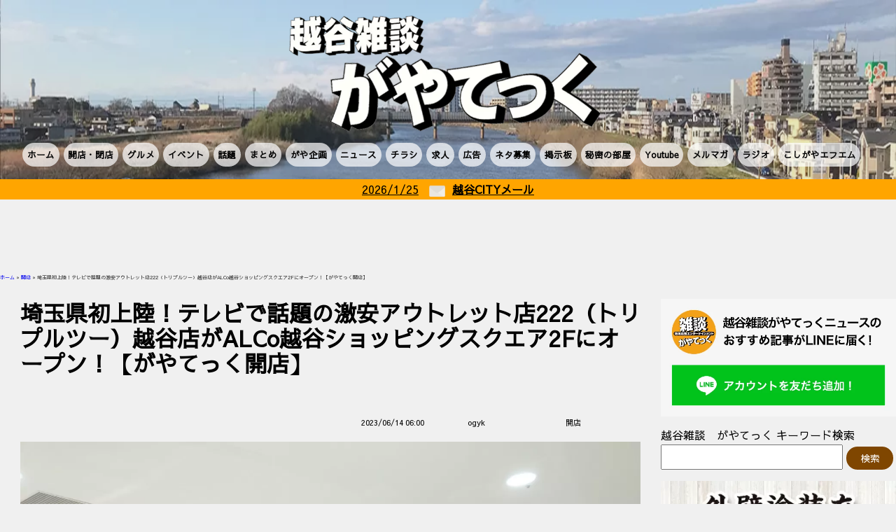

--- FILE ---
content_type: text/html; charset=UTF-8
request_url: https://koshigaya.gayatec.jp/opening/89241-20230614/
body_size: 22495
content:
<!DOCTYPE html>
<html>
<head>
<!-- wexal_pst_init.js does not exist -->
<!-- engagement_delay.js does not exist -->
<link rel="dns-prefetch" href="//pagead2.googlesyndication.com/">
<link rel="preconnect" href="//pagead2.googlesyndication.com/">
<link rel="dns-prefetch" href="//ajax.googleapis.com/">
<link rel="dns-prefetch" href="//codoc.jp/">
<link rel="dns-prefetch" href="//rise.enhance.co.jp/">
<link rel="dns-prefetch" href="//www.googletagmanager.com/">
<link rel="dns-prefetch" href="//www.google.com/">
<link rel="dns-prefetch" href="//cdn.webpush.jp/">
<link rel="dns-prefetch" href="//cse.google.com/">
<meta charset="utf-8"><!--エンコードがUTF-8であることを指定-->
<title>越谷雑談がやてっく｜越谷市のローカルニュースをお届けします！｜越谷市のメディアが閉店開店や飲食、イベントなどの地域情報や本日の最新情報を毎日発信！</title>
<meta name="viewport" content="width=device-width,initial-scale=1.0"><!--viewportの設定-->
<link rel="stylesheet" href="https://koshigaya.gayatec.jp/wp-content/themes/gayatec/reset.css"><!--スタイルシートの呼び出し-->
<link rel="stylesheet" href="https://koshigaya.gayatec.jp/wp-content/themes/gayatec/lib/slick/slick.css" media="screen"><!--スタイルシートの呼び出し-->
<link rel="stylesheet" href="https://koshigaya.gayatec.jp/wp-content/themes/gayatec/lib/slick/slick-theme.css" media="screen">
<link rel="preconnect" href="https://fonts.gstatic.com">
<script src="https://ajax.googleapis.com/ajax/libs/jquery/3.4.1/jquery.min.js"></script><!--Jqueryの読み込み-->
<script type="text/javascript" src="https://koshigaya.gayatec.jp/wp-content/themes/gayatec/lib/slick/slick.min.js"></script>
<script type="text/javascript" src="https://koshigaya.gayatec.jp/wp-content/themes/gayatec/js/script.js?ver=2021091501"></script><!-- 検索窓 -->
<script async src="https://cse.google.com/cse.js?cx=349598dd775dfa75c"></script>
<meta name='robots' content='index, follow, max-image-preview:large, max-snippet:-1, max-video-preview:-1'><!-- This site is optimized with the Yoast SEO plugin v26.6 - https://yoast.com/wordpress/plugins/seo/ -->
<meta name="description" content="越谷雑談がやてっく｜越谷市のローカルニュースをお届けします！｜越谷市のメディアが閉店開店や飲食、イベントなどの地域情報や本日の最新情報を毎日発信！ 開店 ローカルサイトの越谷雑談がやてっくでは、地域の皆様にお役に立てるよう、日々情報を発信しています。閉店・開店やイベント、グルメや越谷市の話題情報、越谷市出身のまとめサイトなど、越谷市に超特化したローカルメディアのオウンドメディアです。">
<link rel="canonical" href="https://koshigaya.gayatec.jp/opening/89241-20230614/">
<meta property="og:locale" content="ja_JP">
<meta property="og:type" content="article">
<meta property="og:title" content="埼玉県初上陸！テレビで話題の激安アウトレット店222（トリプルツー）越谷店がALCo越谷ショッピングスクエア2Fにオープン！【がやてっく開店】 | 越谷雑談がやてっく｜越谷市のローカルニュースをお届けします！｜越谷市のメディアが閉店開店や飲食、イベントなどの地域情報や本日の最新情報を毎日発信！">
<meta property="og:description" content="越谷雑談がやてっく｜越谷市のローカルニュースをお届けします！｜越谷市のメディアが閉店開店や飲食、イベントなどの地域情報や本日の最新情報を毎日発信！ 開店 ローカルサイトの越谷雑談がやてっくでは、地域の皆様にお役に立てるよう、日々情報を発信しています。閉店・開店やイベント、グルメや越谷市の話題情報、越谷市出身のまとめサイトなど、越谷市に超特化したローカルメディアのオウンドメディアです。">
<meta property="og:url" content="https://koshigaya.gayatec.jp/opening/89241-20230614/">
<meta property="og:site_name" content="越谷雑談がやてっく｜越谷市のローカルニュースをお届けします！｜越谷市のメディアが閉店開店や飲食、イベントなどの地域情報や本日の最新情報を毎日発信！">
<meta property="article:published_time" content="2023-06-13T21:00:00+00:00">
<meta property="article:modified_time" content="2023-06-14T00:50:55+00:00">
<meta property="og:image" content="https://koshigaya.gayatec.jp/wp-content/uploads/2023/06/DSC_6865-1024x768.jpg">
<meta name="author" content="ogyk">
<meta name="twitter:card" content="summary_large_image">
<meta name="twitter:label1" content="執筆者">
<meta name="twitter:data1" content="ogyk">
<meta name="twitter:label2" content="推定読み取り時間">
<meta name="twitter:data2" content="3分">
<script type="application/ld+json" class="yoast-schema-graph">
{"@context":"https://schema.org","@graph":[{"@type":"WebPage","@id":"https://koshigaya.gayatec.jp/opening/89241-20230614/","url":"https://koshigaya.gayatec.jp/opening/89241-20230614/","name":"埼玉県初上陸！テレビで話題の激安アウトレット店222（トリプルツー）越谷店がALCo越谷ショッピングスクエア2Fにオープン！【がやてっく開店】 | 越谷雑談がやてっく｜越谷市のローカルニュースをお届けします！｜越谷市のメディアが閉店開店や飲食、イベントなどの地域情報や本日の最新情報を毎日発信！","isPartOf":{"@id":"https://koshigaya.gayatec.jp/#website"},"primaryImageOfPage":{"@id":"https://koshigaya.gayatec.jp/opening/89241-20230614/#primaryimage"},"image":{"@id":"https://koshigaya.gayatec.jp/opening/89241-20230614/#primaryimage"},"thumbnailUrl":"https://koshigaya.gayatec.jp/wp-content/uploads/2023/06/DSC_6865-1024x768.jpg","datePublished":"2023-06-13T21:00:00+00:00","dateModified":"2023-06-14T00:50:55+00:00","author":{"@id":"https://koshigaya.gayatec.jp/#/schema/person/25ad6cdf8dd92db66274c59af85648f2"},"description":"越谷雑談がやてっく｜越谷市のローカルニュースをお届けします！｜越谷市のメディアが閉店開店や飲食、イベントなどの地域情報や本日の最新情報を毎日発信！ 開店 ローカルサイトの越谷雑談がやてっくでは、地域の皆様にお役に立てるよう、日々情報を発信しています。閉店・開店やイベント、グルメや越谷市の話題情報、越谷市出身のまとめサイトなど、越谷市に超特化したローカルメディアのオウンドメディアです。","breadcrumb":{"@id":"https://koshigaya.gayatec.jp/opening/89241-20230614/#breadcrumb"},"inLanguage":"ja","potentialAction":[{"@type":"ReadAction","target":["https://koshigaya.gayatec.jp/opening/89241-20230614/"]}]},{"@type":"ImageObject","inLanguage":"ja","@id":"https://koshigaya.gayatec.jp/opening/89241-20230614/#primaryimage","url":"https://koshigaya.gayatec.jp/wp-content/uploads/2023/06/DSC_6865.jpg","contentUrl":"https://koshigaya.gayatec.jp/wp-content/uploads/2023/06/DSC_6865.jpg","width":"1600","height":"1200"},{"@type":"BreadcrumbList","@id":"https://koshigaya.gayatec.jp/opening/89241-20230614/#breadcrumb","itemListElement":[{"@type":"ListItem","position":1,"name":"ホーム","item":"https://koshigaya.gayatec.jp/"},{"@type":"ListItem","position":2,"name":"開店","item":"https://koshigaya.gayatec.jp/category/opening/"},{"@type":"ListItem","position":3,"name":"埼玉県初上陸！テレビで話題の激安アウトレット店222（トリプルツー）越谷店がALCo越谷ショッピングスクエア2Fにオープン！【がやてっく開店】"}]},{"@type":"WebSite","@id":"https://koshigaya.gayatec.jp/#website","url":"https://koshigaya.gayatec.jp/","name":"越谷雑談がやてっく｜越谷市のローカルニュースをお届けします！｜越谷市のメディアが閉店開店や飲食、イベントなどの地域情報や本日の最新情報を毎日発信！","description":"埼玉県越谷市のおいしいグルメや閉店・開店情報、話題、イベントやニュースを日々発信している越谷雑談がやてっく！知っていてお得なローカル情報をお届けするローカルメディアです！越谷市をもっと知れるコメントも充実！","potentialAction":[{"@type":"SearchAction","target":{"@type":"EntryPoint","urlTemplate":"https://koshigaya.gayatec.jp/?s={search_term_string}"},"query-input":{"@type":"PropertyValueSpecification","valueRequired":true,"valueName":"search_term_string"}}],"inLanguage":"ja"},{"@type":"Person","@id":"https://koshigaya.gayatec.jp/#/schema/person/25ad6cdf8dd92db66274c59af85648f2","name":"ogyk","url":"https://koshigaya.gayatec.jp/author/yoshiki/"}]}
</script><!-- / Yoast SEO plugin. -->
<link rel='dns-prefetch' href='//codoc.jp'>
<script type="text/javascript" id="wpp-js" src="https://koshigaya.gayatec.jp/wp-content/plugins/wordpress-popular-posts/assets/js/wpp.min.js?ver=7.3.6" data-sampling="1" data-sampling-rate="100" data-api-url="https://koshigaya.gayatec.jp/wp-json/wordpress-popular-posts" data-post-id="89241" data-token="0ac904aa22" data-lang="0" data-debug="0"></script>
<link rel="alternate" type="application/rss+xml" title="越谷雑談がやてっく｜越谷市のローカルニュースをお届けします！｜越谷市のメディアが閉店開店や飲食、イベントなどの地域情報や本日の最新情報を毎日発信！ &raquo; 埼玉県初上陸！テレビで話題の激安アウトレット店222（トリプルツー）越谷店がALCo越谷ショッピングスクエア2Fにオープン！【がやてっく開店】 のコメントのフィード" href="https://koshigaya.gayatec.jp/opening/89241-20230614/feed/">
<style id='wp-img-auto-sizes-contain-inline-css' type='text/css'>
img:is([sizes=auto i],[sizes^="auto," i]){contain-intrinsic-size:3000px 1500px}
/*# sourceURL=wp-img-auto-sizes-contain-inline-css */
</style>
<style id='wp-block-library-inline-css' type='text/css'>
:root{--wp-block-synced-color:#7a00df;--wp-block-synced-color--rgb:122,0,223;--wp-bound-block-color:var(--wp-block-synced-color);--wp-editor-canvas-background:#ddd;--wp-admin-theme-color:#007cba;--wp-admin-theme-color--rgb:0,124,186;--wp-admin-theme-color-darker-10:#006ba1;--wp-admin-theme-color-darker-10--rgb:0,107,160.5;--wp-admin-theme-color-darker-20:#005a87;--wp-admin-theme-color-darker-20--rgb:0,90,135;--wp-admin-border-width-focus:2px}@media (min-resolution:192dpi){:root{--wp-admin-border-width-focus:1.5px}}.wp-element-button{cursor:pointer}:root .has-very-light-gray-background-color{background-color:#eee}:root .has-very-dark-gray-background-color{background-color:#313131}:root .has-very-light-gray-color{color:#eee}:root .has-very-dark-gray-color{color:#313131}:root .has-vivid-green-cyan-to-vivid-cyan-blue-gradient-background{background:linear-gradient(135deg,#00d084,#0693e3)}:root .has-purple-crush-gradient-background{background:linear-gradient(135deg,#34e2e4,#4721fb 50%,#ab1dfe)}:root .has-hazy-dawn-gradient-background{background:linear-gradient(135deg,#faaca8,#dad0ec)}:root .has-subdued-olive-gradient-background{background:linear-gradient(135deg,#fafae1,#67a671)}:root .has-atomic-cream-gradient-background{background:linear-gradient(135deg,#fdd79a,#004a59)}:root .has-nightshade-gradient-background{background:linear-gradient(135deg,#330968,#31cdcf)}:root .has-midnight-gradient-background{background:linear-gradient(135deg,#020381,#2874fc)}:root{--wp--preset--font-size--normal:16px;--wp--preset--font-size--huge:42px}.has-regular-font-size{font-size:1em}.has-larger-font-size{font-size:2.625em}.has-normal-font-size{font-size:var(--wp--preset--font-size--normal)}.has-huge-font-size{font-size:var(--wp--preset--font-size--huge)}.has-text-align-center{text-align:center}.has-text-align-left{text-align:left}.has-text-align-right{text-align:right}.has-fit-text{white-space:nowrap!important}#end-resizable-editor-section{display:none}.aligncenter{clear:both}.items-justified-left{justify-content:flex-start}.items-justified-center{justify-content:center}.items-justified-right{justify-content:flex-end}.items-justified-space-between{justify-content:space-between}.screen-reader-text{border:0;clip-path:inset(50%);height:1px;margin:-1px;overflow:hidden;padding:0;position:absolute;width:1px;word-wrap:normal!important}.screen-reader-text:focus{background-color:#ddd;clip-path:none;color:#444;display:block;font-size:1em;height:auto;left:5px;line-height:normal;padding:15px 23px 14px;text-decoration:none;top:5px;width:auto;z-index:100000}html :where(.has-border-color){border-style:solid}html :where([style*=border-top-color]){border-top-style:solid}html :where([style*=border-right-color]){border-right-style:solid}html :where([style*=border-bottom-color]){border-bottom-style:solid}html :where([style*=border-left-color]){border-left-style:solid}html :where([style*=border-width]){border-style:solid}html :where([style*=border-top-width]){border-top-style:solid}html :where([style*=border-right-width]){border-right-style:solid}html :where([style*=border-bottom-width]){border-bottom-style:solid}html :where([style*=border-left-width]){border-left-style:solid}html :where(img[class*=wp-image-]){height:auto;max-width:100%}:where(figure){margin:0 0 1em}html :where(.is-position-sticky){--wp-admin--admin-bar--position-offset:var(--wp-admin--admin-bar--height,0px)}@media screen and (max-width:600px){html :where(.is-position-sticky){--wp-admin--admin-bar--position-offset:0px}}

/*# sourceURL=wp-block-library-inline-css */
</style>
<style id='wp-block-button-inline-css' type='text/css'>
.wp-block-button__link{align-content:center;box-sizing:border-box;cursor:pointer;display:inline-block;height:100%;text-align:center;word-break:break-word}.wp-block-button__link.aligncenter{text-align:center}.wp-block-button__link.alignright{text-align:right}:where(.wp-block-button__link){border-radius:9999px;box-shadow:none;padding:calc(.667em + 2px) calc(1.333em + 2px);text-decoration:none}.wp-block-button[style*=text-decoration] .wp-block-button__link{text-decoration:inherit}.wp-block-buttons>.wp-block-button.has-custom-width{max-width:none}.wp-block-buttons>.wp-block-button.has-custom-width .wp-block-button__link{width:100%}.wp-block-buttons>.wp-block-button.has-custom-font-size .wp-block-button__link{font-size:inherit}.wp-block-buttons>.wp-block-button.wp-block-button__width-25{width:calc(25% - var(--wp--style--block-gap, .5em)*.75)}.wp-block-buttons>.wp-block-button.wp-block-button__width-50{width:calc(50% - var(--wp--style--block-gap, .5em)*.5)}.wp-block-buttons>.wp-block-button.wp-block-button__width-75{width:calc(75% - var(--wp--style--block-gap, .5em)*.25)}.wp-block-buttons>.wp-block-button.wp-block-button__width-100{flex-basis:100%;width:100%}.wp-block-buttons.is-vertical>.wp-block-button.wp-block-button__width-25{width:25%}.wp-block-buttons.is-vertical>.wp-block-button.wp-block-button__width-50{width:50%}.wp-block-buttons.is-vertical>.wp-block-button.wp-block-button__width-75{width:75%}.wp-block-button.is-style-squared,.wp-block-button__link.wp-block-button.is-style-squared{border-radius:0}.wp-block-button.no-border-radius,.wp-block-button__link.no-border-radius{border-radius:0!important}:root :where(.wp-block-button .wp-block-button__link.is-style-outline),:root :where(.wp-block-button.is-style-outline>.wp-block-button__link){border:2px solid;padding:.667em 1.333em}:root :where(.wp-block-button .wp-block-button__link.is-style-outline:not(.has-text-color)),:root :where(.wp-block-button.is-style-outline>.wp-block-button__link:not(.has-text-color)){color:currentColor}:root :where(.wp-block-button .wp-block-button__link.is-style-outline:not(.has-background)),:root :where(.wp-block-button.is-style-outline>.wp-block-button__link:not(.has-background)){background-color:initial;background-image:none}
/*# sourceURL=https://koshigaya.gayatec.jp/wp-includes/blocks/button/style.min.css */
</style>
<style id='wp-block-comments-inline-css' type='text/css'>
.wp-block-post-comments{box-sizing:border-box}.wp-block-post-comments .alignleft{float:left}.wp-block-post-comments .alignright{float:right}.wp-block-post-comments .navigation:after{clear:both;content:"";display:table}.wp-block-post-comments .commentlist{clear:both;list-style:none;margin:0;padding:0}.wp-block-post-comments .commentlist .comment{min-height:2.25em;padding-left:3.25em}.wp-block-post-comments .commentlist .comment p{font-size:1em;line-height:1.8;margin:1em 0}.wp-block-post-comments .commentlist .children{list-style:none;margin:0;padding:0}.wp-block-post-comments .comment-author{line-height:1.5}.wp-block-post-comments .comment-author .avatar{border-radius:1.5em;display:block;float:left;height:2.5em;margin-right:.75em;margin-top:.5em;width:2.5em}.wp-block-post-comments .comment-author cite{font-style:normal}.wp-block-post-comments .comment-meta{font-size:.875em;line-height:1.5}.wp-block-post-comments .comment-meta b{font-weight:400}.wp-block-post-comments .comment-meta .comment-awaiting-moderation{display:block;margin-bottom:1em;margin-top:1em}.wp-block-post-comments .comment-body .commentmetadata{font-size:.875em}.wp-block-post-comments .comment-form-author label,.wp-block-post-comments .comment-form-comment label,.wp-block-post-comments .comment-form-email label,.wp-block-post-comments .comment-form-url label{display:block;margin-bottom:.25em}.wp-block-post-comments .comment-form input:not([type=submit]):not([type=checkbox]),.wp-block-post-comments .comment-form textarea{box-sizing:border-box;display:block;width:100%}.wp-block-post-comments .comment-form-cookies-consent{display:flex;gap:.25em}.wp-block-post-comments .comment-form-cookies-consent #wp-comment-cookies-consent{margin-top:.35em}.wp-block-post-comments .comment-reply-title{margin-bottom:0}.wp-block-post-comments .comment-reply-title :where(small){font-size:var(--wp--preset--font-size--medium,smaller);margin-left:.5em}.wp-block-post-comments .reply{font-size:.875em;margin-bottom:1.4em}.wp-block-post-comments input:not([type=submit]),.wp-block-post-comments textarea{border:1px solid #949494;font-family:inherit;font-size:1em}.wp-block-post-comments input:not([type=submit]):not([type=checkbox]),.wp-block-post-comments textarea{padding:calc(.667em + 2px)}:where(.wp-block-post-comments input[type=submit]){border:none}.wp-block-comments{box-sizing:border-box}
/*# sourceURL=https://koshigaya.gayatec.jp/wp-includes/blocks/comments/style.min.css */
</style>
<style id='wp-block-gallery-inline-css' type='text/css'>
.blocks-gallery-grid:not(.has-nested-images),.wp-block-gallery:not(.has-nested-images){display:flex;flex-wrap:wrap;list-style-type:none;margin:0;padding:0}.blocks-gallery-grid:not(.has-nested-images) .blocks-gallery-image,.blocks-gallery-grid:not(.has-nested-images) .blocks-gallery-item,.wp-block-gallery:not(.has-nested-images) .blocks-gallery-image,.wp-block-gallery:not(.has-nested-images) .blocks-gallery-item{display:flex;flex-direction:column;flex-grow:1;justify-content:center;margin:0 1em 1em 0;position:relative;width:calc(50% - 1em)}.blocks-gallery-grid:not(.has-nested-images) .blocks-gallery-image:nth-of-type(2n),.blocks-gallery-grid:not(.has-nested-images) .blocks-gallery-item:nth-of-type(2n),.wp-block-gallery:not(.has-nested-images) .blocks-gallery-image:nth-of-type(2n),.wp-block-gallery:not(.has-nested-images) .blocks-gallery-item:nth-of-type(2n){margin-right:0}.blocks-gallery-grid:not(.has-nested-images) .blocks-gallery-image figure,.blocks-gallery-grid:not(.has-nested-images) .blocks-gallery-item figure,.wp-block-gallery:not(.has-nested-images) .blocks-gallery-image figure,.wp-block-gallery:not(.has-nested-images) .blocks-gallery-item figure{align-items:flex-end;display:flex;height:100%;justify-content:flex-start;margin:0}.blocks-gallery-grid:not(.has-nested-images) .blocks-gallery-image img,.blocks-gallery-grid:not(.has-nested-images) .blocks-gallery-item img,.wp-block-gallery:not(.has-nested-images) .blocks-gallery-image img,.wp-block-gallery:not(.has-nested-images) .blocks-gallery-item img{display:block;height:auto;max-width:100%;width:auto}.blocks-gallery-grid:not(.has-nested-images) .blocks-gallery-image figcaption,.blocks-gallery-grid:not(.has-nested-images) .blocks-gallery-item figcaption,.wp-block-gallery:not(.has-nested-images) .blocks-gallery-image figcaption,.wp-block-gallery:not(.has-nested-images) .blocks-gallery-item figcaption{background:linear-gradient(0deg,#000000b3,#0000004d 70%,#0000);bottom:0;box-sizing:border-box;color:#fff;font-size:.8em;margin:0;max-height:100%;overflow:auto;padding:3em .77em .7em;position:absolute;text-align:center;width:100%;z-index:2}.blocks-gallery-grid:not(.has-nested-images) .blocks-gallery-image figcaption img,.blocks-gallery-grid:not(.has-nested-images) .blocks-gallery-item figcaption img,.wp-block-gallery:not(.has-nested-images) .blocks-gallery-image figcaption img,.wp-block-gallery:not(.has-nested-images) .blocks-gallery-item figcaption img{display:inline}.blocks-gallery-grid:not(.has-nested-images) figcaption,.wp-block-gallery:not(.has-nested-images) figcaption{flex-grow:1}.blocks-gallery-grid:not(.has-nested-images).is-cropped .blocks-gallery-image a,.blocks-gallery-grid:not(.has-nested-images).is-cropped .blocks-gallery-image img,.blocks-gallery-grid:not(.has-nested-images).is-cropped .blocks-gallery-item a,.blocks-gallery-grid:not(.has-nested-images).is-cropped .blocks-gallery-item img,.wp-block-gallery:not(.has-nested-images).is-cropped .blocks-gallery-image a,.wp-block-gallery:not(.has-nested-images).is-cropped .blocks-gallery-image img,.wp-block-gallery:not(.has-nested-images).is-cropped .blocks-gallery-item a,.wp-block-gallery:not(.has-nested-images).is-cropped .blocks-gallery-item img{flex:1;height:100%;object-fit:cover;width:100%}.blocks-gallery-grid:not(.has-nested-images).columns-1 .blocks-gallery-image,.blocks-gallery-grid:not(.has-nested-images).columns-1 .blocks-gallery-item,.wp-block-gallery:not(.has-nested-images).columns-1 .blocks-gallery-image,.wp-block-gallery:not(.has-nested-images).columns-1 .blocks-gallery-item{margin-right:0;width:100%}@media (min-width:600px){.blocks-gallery-grid:not(.has-nested-images).columns-3 .blocks-gallery-image,.blocks-gallery-grid:not(.has-nested-images).columns-3 .blocks-gallery-item,.wp-block-gallery:not(.has-nested-images).columns-3 .blocks-gallery-image,.wp-block-gallery:not(.has-nested-images).columns-3 .blocks-gallery-item{margin-right:1em;width:calc(33.33333% - .66667em)}.blocks-gallery-grid:not(.has-nested-images).columns-4 .blocks-gallery-image,.blocks-gallery-grid:not(.has-nested-images).columns-4 .blocks-gallery-item,.wp-block-gallery:not(.has-nested-images).columns-4 .blocks-gallery-image,.wp-block-gallery:not(.has-nested-images).columns-4 .blocks-gallery-item{margin-right:1em;width:calc(25% - .75em)}.blocks-gallery-grid:not(.has-nested-images).columns-5 .blocks-gallery-image,.blocks-gallery-grid:not(.has-nested-images).columns-5 .blocks-gallery-item,.wp-block-gallery:not(.has-nested-images).columns-5 .blocks-gallery-image,.wp-block-gallery:not(.has-nested-images).columns-5 .blocks-gallery-item{margin-right:1em;width:calc(20% - .8em)}.blocks-gallery-grid:not(.has-nested-images).columns-6 .blocks-gallery-image,.blocks-gallery-grid:not(.has-nested-images).columns-6 .blocks-gallery-item,.wp-block-gallery:not(.has-nested-images).columns-6 .blocks-gallery-image,.wp-block-gallery:not(.has-nested-images).columns-6 .blocks-gallery-item{margin-right:1em;width:calc(16.66667% - .83333em)}.blocks-gallery-grid:not(.has-nested-images).columns-7 .blocks-gallery-image,.blocks-gallery-grid:not(.has-nested-images).columns-7 .blocks-gallery-item,.wp-block-gallery:not(.has-nested-images).columns-7 .blocks-gallery-image,.wp-block-gallery:not(.has-nested-images).columns-7 .blocks-gallery-item{margin-right:1em;width:calc(14.28571% - .85714em)}.blocks-gallery-grid:not(.has-nested-images).columns-8 .blocks-gallery-image,.blocks-gallery-grid:not(.has-nested-images).columns-8 .blocks-gallery-item,.wp-block-gallery:not(.has-nested-images).columns-8 .blocks-gallery-image,.wp-block-gallery:not(.has-nested-images).columns-8 .blocks-gallery-item{margin-right:1em;width:calc(12.5% - .875em)}.blocks-gallery-grid:not(.has-nested-images).columns-1 .blocks-gallery-image:nth-of-type(1n),.blocks-gallery-grid:not(.has-nested-images).columns-1 .blocks-gallery-item:nth-of-type(1n),.blocks-gallery-grid:not(.has-nested-images).columns-2 .blocks-gallery-image:nth-of-type(2n),.blocks-gallery-grid:not(.has-nested-images).columns-2 .blocks-gallery-item:nth-of-type(2n),.blocks-gallery-grid:not(.has-nested-images).columns-3 .blocks-gallery-image:nth-of-type(3n),.blocks-gallery-grid:not(.has-nested-images).columns-3 .blocks-gallery-item:nth-of-type(3n),.blocks-gallery-grid:not(.has-nested-images).columns-4 .blocks-gallery-image:nth-of-type(4n),.blocks-gallery-grid:not(.has-nested-images).columns-4 .blocks-gallery-item:nth-of-type(4n),.blocks-gallery-grid:not(.has-nested-images).columns-5 .blocks-gallery-image:nth-of-type(5n),.blocks-gallery-grid:not(.has-nested-images).columns-5 .blocks-gallery-item:nth-of-type(5n),.blocks-gallery-grid:not(.has-nested-images).columns-6 .blocks-gallery-image:nth-of-type(6n),.blocks-gallery-grid:not(.has-nested-images).columns-6 .blocks-gallery-item:nth-of-type(6n),.blocks-gallery-grid:not(.has-nested-images).columns-7 .blocks-gallery-image:nth-of-type(7n),.blocks-gallery-grid:not(.has-nested-images).columns-7 .blocks-gallery-item:nth-of-type(7n),.blocks-gallery-grid:not(.has-nested-images).columns-8 .blocks-gallery-image:nth-of-type(8n),.blocks-gallery-grid:not(.has-nested-images).columns-8 .blocks-gallery-item:nth-of-type(8n),.wp-block-gallery:not(.has-nested-images).columns-1 .blocks-gallery-image:nth-of-type(1n),.wp-block-gallery:not(.has-nested-images).columns-1 .blocks-gallery-item:nth-of-type(1n),.wp-block-gallery:not(.has-nested-images).columns-2 .blocks-gallery-image:nth-of-type(2n),.wp-block-gallery:not(.has-nested-images).columns-2 .blocks-gallery-item:nth-of-type(2n),.wp-block-gallery:not(.has-nested-images).columns-3 .blocks-gallery-image:nth-of-type(3n),.wp-block-gallery:not(.has-nested-images).columns-3 .blocks-gallery-item:nth-of-type(3n),.wp-block-gallery:not(.has-nested-images).columns-4 .blocks-gallery-image:nth-of-type(4n),.wp-block-gallery:not(.has-nested-images).columns-4 .blocks-gallery-item:nth-of-type(4n),.wp-block-gallery:not(.has-nested-images).columns-5 .blocks-gallery-image:nth-of-type(5n),.wp-block-gallery:not(.has-nested-images).columns-5 .blocks-gallery-item:nth-of-type(5n),.wp-block-gallery:not(.has-nested-images).columns-6 .blocks-gallery-image:nth-of-type(6n),.wp-block-gallery:not(.has-nested-images).columns-6 .blocks-gallery-item:nth-of-type(6n),.wp-block-gallery:not(.has-nested-images).columns-7 .blocks-gallery-image:nth-of-type(7n),.wp-block-gallery:not(.has-nested-images).columns-7 .blocks-gallery-item:nth-of-type(7n),.wp-block-gallery:not(.has-nested-images).columns-8 .blocks-gallery-image:nth-of-type(8n),.wp-block-gallery:not(.has-nested-images).columns-8 .blocks-gallery-item:nth-of-type(8n){margin-right:0}}.blocks-gallery-grid:not(.has-nested-images) .blocks-gallery-image:last-child,.blocks-gallery-grid:not(.has-nested-images) .blocks-gallery-item:last-child,.wp-block-gallery:not(.has-nested-images) .blocks-gallery-image:last-child,.wp-block-gallery:not(.has-nested-images) .blocks-gallery-item:last-child{margin-right:0}.blocks-gallery-grid:not(.has-nested-images).alignleft,.blocks-gallery-grid:not(.has-nested-images).alignright,.wp-block-gallery:not(.has-nested-images).alignleft,.wp-block-gallery:not(.has-nested-images).alignright{max-width:420px;width:100%}.blocks-gallery-grid:not(.has-nested-images).aligncenter .blocks-gallery-item figure,.wp-block-gallery:not(.has-nested-images).aligncenter .blocks-gallery-item figure{justify-content:center}.wp-block-gallery:not(.is-cropped) .blocks-gallery-item{align-self:flex-start}figure.wp-block-gallery.has-nested-images{align-items:normal}.wp-block-gallery.has-nested-images figure.wp-block-image:not(#individual-image){margin:0;width:calc(50% - var(--wp--style--unstable-gallery-gap, 16px)/2)}.wp-block-gallery.has-nested-images figure.wp-block-image{box-sizing:border-box;display:flex;flex-direction:column;flex-grow:1;justify-content:center;max-width:100%;position:relative}.wp-block-gallery.has-nested-images figure.wp-block-image>a,.wp-block-gallery.has-nested-images figure.wp-block-image>div{flex-direction:column;flex-grow:1;margin:0}.wp-block-gallery.has-nested-images figure.wp-block-image img{display:block;height:auto;max-width:100%!important;width:auto}.wp-block-gallery.has-nested-images figure.wp-block-image figcaption,.wp-block-gallery.has-nested-images figure.wp-block-image:has(figcaption):before{bottom:0;left:0;max-height:100%;position:absolute;right:0}.wp-block-gallery.has-nested-images figure.wp-block-image:has(figcaption):before{backdrop-filter:blur(3px);content:"";height:100%;-webkit-mask-image:linear-gradient(0deg,#000 20%,#0000);mask-image:linear-gradient(0deg,#000 20%,#0000);max-height:40%;pointer-events:none}.wp-block-gallery.has-nested-images figure.wp-block-image figcaption{box-sizing:border-box;color:#fff;font-size:13px;margin:0;overflow:auto;padding:1em;text-align:center;text-shadow:0 0 1.5px #000}.wp-block-gallery.has-nested-images figure.wp-block-image figcaption::-webkit-scrollbar{height:12px;width:12px}.wp-block-gallery.has-nested-images figure.wp-block-image figcaption::-webkit-scrollbar-track{background-color:initial}.wp-block-gallery.has-nested-images figure.wp-block-image figcaption::-webkit-scrollbar-thumb{background-clip:padding-box;background-color:initial;border:3px solid #0000;border-radius:8px}.wp-block-gallery.has-nested-images figure.wp-block-image figcaption:focus-within::-webkit-scrollbar-thumb,.wp-block-gallery.has-nested-images figure.wp-block-image figcaption:focus::-webkit-scrollbar-thumb,.wp-block-gallery.has-nested-images figure.wp-block-image figcaption:hover::-webkit-scrollbar-thumb{background-color:#fffc}.wp-block-gallery.has-nested-images figure.wp-block-image figcaption{scrollbar-color:#0000 #0000;scrollbar-gutter:stable both-edges;scrollbar-width:thin}.wp-block-gallery.has-nested-images figure.wp-block-image figcaption:focus,.wp-block-gallery.has-nested-images figure.wp-block-image figcaption:focus-within,.wp-block-gallery.has-nested-images figure.wp-block-image figcaption:hover{scrollbar-color:#fffc #0000}.wp-block-gallery.has-nested-images figure.wp-block-image figcaption{will-change:transform}@media (hover:none){.wp-block-gallery.has-nested-images figure.wp-block-image figcaption{scrollbar-color:#fffc #0000}}.wp-block-gallery.has-nested-images figure.wp-block-image figcaption{background:linear-gradient(0deg,#0006,#0000)}.wp-block-gallery.has-nested-images figure.wp-block-image figcaption img{display:inline}.wp-block-gallery.has-nested-images figure.wp-block-image figcaption a{color:inherit}.wp-block-gallery.has-nested-images figure.wp-block-image.has-custom-border img{box-sizing:border-box}.wp-block-gallery.has-nested-images figure.wp-block-image.has-custom-border>a,.wp-block-gallery.has-nested-images figure.wp-block-image.has-custom-border>div,.wp-block-gallery.has-nested-images figure.wp-block-image.is-style-rounded>a,.wp-block-gallery.has-nested-images figure.wp-block-image.is-style-rounded>div{flex:1 1 auto}.wp-block-gallery.has-nested-images figure.wp-block-image.has-custom-border figcaption,.wp-block-gallery.has-nested-images figure.wp-block-image.is-style-rounded figcaption{background:none;color:inherit;flex:initial;margin:0;padding:10px 10px 9px;position:relative;text-shadow:none}.wp-block-gallery.has-nested-images figure.wp-block-image.has-custom-border:before,.wp-block-gallery.has-nested-images figure.wp-block-image.is-style-rounded:before{content:none}.wp-block-gallery.has-nested-images figcaption{flex-basis:100%;flex-grow:1;text-align:center}.wp-block-gallery.has-nested-images:not(.is-cropped) figure.wp-block-image:not(#individual-image){margin-bottom:auto;margin-top:0}.wp-block-gallery.has-nested-images.is-cropped figure.wp-block-image:not(#individual-image){align-self:inherit}.wp-block-gallery.has-nested-images.is-cropped figure.wp-block-image:not(#individual-image)>a,.wp-block-gallery.has-nested-images.is-cropped figure.wp-block-image:not(#individual-image)>div:not(.components-drop-zone){display:flex}.wp-block-gallery.has-nested-images.is-cropped figure.wp-block-image:not(#individual-image) a,.wp-block-gallery.has-nested-images.is-cropped figure.wp-block-image:not(#individual-image) img{flex:1 0 0%;height:100%;object-fit:cover;width:100%}.wp-block-gallery.has-nested-images.columns-1 figure.wp-block-image:not(#individual-image){width:100%}@media (min-width:600px){.wp-block-gallery.has-nested-images.columns-3 figure.wp-block-image:not(#individual-image){width:calc(33.33333% - var(--wp--style--unstable-gallery-gap, 16px)*.66667)}.wp-block-gallery.has-nested-images.columns-4 figure.wp-block-image:not(#individual-image){width:calc(25% - var(--wp--style--unstable-gallery-gap, 16px)*.75)}.wp-block-gallery.has-nested-images.columns-5 figure.wp-block-image:not(#individual-image){width:calc(20% - var(--wp--style--unstable-gallery-gap, 16px)*.8)}.wp-block-gallery.has-nested-images.columns-6 figure.wp-block-image:not(#individual-image){width:calc(16.66667% - var(--wp--style--unstable-gallery-gap, 16px)*.83333)}.wp-block-gallery.has-nested-images.columns-7 figure.wp-block-image:not(#individual-image){width:calc(14.28571% - var(--wp--style--unstable-gallery-gap, 16px)*.85714)}.wp-block-gallery.has-nested-images.columns-8 figure.wp-block-image:not(#individual-image){width:calc(12.5% - var(--wp--style--unstable-gallery-gap, 16px)*.875)}.wp-block-gallery.has-nested-images.columns-default figure.wp-block-image:not(#individual-image){width:calc(33.33% - var(--wp--style--unstable-gallery-gap, 16px)*.66667)}.wp-block-gallery.has-nested-images.columns-default figure.wp-block-image:not(#individual-image):first-child:nth-last-child(2),.wp-block-gallery.has-nested-images.columns-default figure.wp-block-image:not(#individual-image):first-child:nth-last-child(2)~figure.wp-block-image:not(#individual-image){width:calc(50% - var(--wp--style--unstable-gallery-gap, 16px)*.5)}.wp-block-gallery.has-nested-images.columns-default figure.wp-block-image:not(#individual-image):first-child:last-child{width:100%}}.wp-block-gallery.has-nested-images.alignleft,.wp-block-gallery.has-nested-images.alignright{max-width:420px;width:100%}.wp-block-gallery.has-nested-images.aligncenter{justify-content:center}
/*# sourceURL=https://koshigaya.gayatec.jp/wp-includes/blocks/gallery/style.min.css */
</style>
<style id='wp-block-image-inline-css' type='text/css'>
.wp-block-image>a,.wp-block-image>figure>a{display:inline-block}.wp-block-image img{box-sizing:border-box;height:auto;max-width:100%;vertical-align:bottom}@media not (prefers-reduced-motion){.wp-block-image img.hide{visibility:hidden}.wp-block-image img.show{animation:show-content-image .4s}}.wp-block-image[style*=border-radius] img,.wp-block-image[style*=border-radius]>a{border-radius:inherit}.wp-block-image.has-custom-border img{box-sizing:border-box}.wp-block-image.aligncenter{text-align:center}.wp-block-image.alignfull>a,.wp-block-image.alignwide>a{width:100%}.wp-block-image.alignfull img,.wp-block-image.alignwide img{height:auto;width:100%}.wp-block-image .aligncenter,.wp-block-image .alignleft,.wp-block-image .alignright,.wp-block-image.aligncenter,.wp-block-image.alignleft,.wp-block-image.alignright{display:table}.wp-block-image .aligncenter>figcaption,.wp-block-image .alignleft>figcaption,.wp-block-image .alignright>figcaption,.wp-block-image.aligncenter>figcaption,.wp-block-image.alignleft>figcaption,.wp-block-image.alignright>figcaption{caption-side:bottom;display:table-caption}.wp-block-image .alignleft{float:left;margin:.5em 1em .5em 0}.wp-block-image .alignright{float:right;margin:.5em 0 .5em 1em}.wp-block-image .aligncenter{margin-left:auto;margin-right:auto}.wp-block-image :where(figcaption){margin-bottom:1em;margin-top:.5em}.wp-block-image.is-style-circle-mask img{border-radius:9999px}@supports ((-webkit-mask-image:none) or (mask-image:none)) or (-webkit-mask-image:none){.wp-block-image.is-style-circle-mask img{border-radius:0;-webkit-mask-image:url('data:image/svg+xml;utf8,<svg viewBox="0 0 100 100" xmlns="http://www.w3.org/2000/svg"><circle cx="50" cy="50" r="50"/></svg>');mask-image:url('data:image/svg+xml;utf8,<svg viewBox="0 0 100 100" xmlns="http://www.w3.org/2000/svg"><circle cx="50" cy="50" r="50"/></svg>');mask-mode:alpha;-webkit-mask-position:center;mask-position:center;-webkit-mask-repeat:no-repeat;mask-repeat:no-repeat;-webkit-mask-size:contain;mask-size:contain}}:root :where(.wp-block-image.is-style-rounded img,.wp-block-image .is-style-rounded img){border-radius:9999px}.wp-block-image figure{margin:0}.wp-lightbox-container{display:flex;flex-direction:column;position:relative}.wp-lightbox-container img{cursor:zoom-in}.wp-lightbox-container img:hover+button{opacity:1}.wp-lightbox-container button{align-items:center;backdrop-filter:blur(16px) saturate(180%);background-color:#5a5a5a40;border:none;border-radius:4px;cursor:zoom-in;display:flex;height:20px;justify-content:center;opacity:0;padding:0;position:absolute;right:16px;text-align:center;top:16px;width:20px;z-index:100}@media not (prefers-reduced-motion){.wp-lightbox-container button{transition:opacity .2s ease}}.wp-lightbox-container button:focus-visible{outline:3px auto #5a5a5a40;outline:3px auto -webkit-focus-ring-color;outline-offset:3px}.wp-lightbox-container button:hover{cursor:pointer;opacity:1}.wp-lightbox-container button:focus{opacity:1}.wp-lightbox-container button:focus,.wp-lightbox-container button:hover,.wp-lightbox-container button:not(:hover):not(:active):not(.has-background){background-color:#5a5a5a40;border:none}.wp-lightbox-overlay{box-sizing:border-box;cursor:zoom-out;height:100vh;left:0;overflow:hidden;position:fixed;top:0;visibility:hidden;width:100%;z-index:100000}.wp-lightbox-overlay .close-button{align-items:center;cursor:pointer;display:flex;justify-content:center;min-height:40px;min-width:40px;padding:0;position:absolute;right:calc(env(safe-area-inset-right) + 16px);top:calc(env(safe-area-inset-top) + 16px);z-index:5000000}.wp-lightbox-overlay .close-button:focus,.wp-lightbox-overlay .close-button:hover,.wp-lightbox-overlay .close-button:not(:hover):not(:active):not(.has-background){background:none;border:none}.wp-lightbox-overlay .lightbox-image-container{height:var(--wp--lightbox-container-height);left:50%;overflow:hidden;position:absolute;top:50%;transform:translate(-50%,-50%);transform-origin:top left;width:var(--wp--lightbox-container-width);z-index:9999999999}.wp-lightbox-overlay .wp-block-image{align-items:center;box-sizing:border-box;display:flex;height:100%;justify-content:center;margin:0;position:relative;transform-origin:0 0;width:100%;z-index:3000000}.wp-lightbox-overlay .wp-block-image img{height:var(--wp--lightbox-image-height);min-height:var(--wp--lightbox-image-height);min-width:var(--wp--lightbox-image-width);width:var(--wp--lightbox-image-width)}.wp-lightbox-overlay .wp-block-image figcaption{display:none}.wp-lightbox-overlay button{background:none;border:none}.wp-lightbox-overlay .scrim{background-color:#fff;height:100%;opacity:.9;position:absolute;width:100%;z-index:2000000}.wp-lightbox-overlay.active{visibility:visible}@media not (prefers-reduced-motion){.wp-lightbox-overlay.active{animation:turn-on-visibility .25s both}.wp-lightbox-overlay.active img{animation:turn-on-visibility .35s both}.wp-lightbox-overlay.show-closing-animation:not(.active){animation:turn-off-visibility .35s both}.wp-lightbox-overlay.show-closing-animation:not(.active) img{animation:turn-off-visibility .25s both}.wp-lightbox-overlay.zoom.active{animation:none;opacity:1;visibility:visible}.wp-lightbox-overlay.zoom.active .lightbox-image-container{animation:lightbox-zoom-in .4s}.wp-lightbox-overlay.zoom.active .lightbox-image-container img{animation:none}.wp-lightbox-overlay.zoom.active .scrim{animation:turn-on-visibility .4s forwards}.wp-lightbox-overlay.zoom.show-closing-animation:not(.active){animation:none}.wp-lightbox-overlay.zoom.show-closing-animation:not(.active) .lightbox-image-container{animation:lightbox-zoom-out .4s}.wp-lightbox-overlay.zoom.show-closing-animation:not(.active) .lightbox-image-container img{animation:none}.wp-lightbox-overlay.zoom.show-closing-animation:not(.active) .scrim{animation:turn-off-visibility .4s forwards}}@keyframes show-content-image{0%{visibility:hidden}99%{visibility:hidden}to{visibility:visible}}@keyframes turn-on-visibility{0%{opacity:0}to{opacity:1}}@keyframes turn-off-visibility{0%{opacity:1;visibility:visible}99%{opacity:0;visibility:visible}to{opacity:0;visibility:hidden}}@keyframes lightbox-zoom-in{0%{transform:translate(calc((-100vw + var(--wp--lightbox-scrollbar-width))/2 + var(--wp--lightbox-initial-left-position)),calc(-50vh + var(--wp--lightbox-initial-top-position))) scale(var(--wp--lightbox-scale))}to{transform:translate(-50%,-50%) scale(1)}}@keyframes lightbox-zoom-out{0%{transform:translate(-50%,-50%) scale(1);visibility:visible}99%{visibility:visible}to{transform:translate(calc((-100vw + var(--wp--lightbox-scrollbar-width))/2 + var(--wp--lightbox-initial-left-position)),calc(-50vh + var(--wp--lightbox-initial-top-position))) scale(var(--wp--lightbox-scale));visibility:hidden}}
/*# sourceURL=https://koshigaya.gayatec.jp/wp-includes/blocks/image/style.min.css */
</style>
<style id='wp-block-latest-comments-inline-css' type='text/css'>
ol.wp-block-latest-comments{box-sizing:border-box;margin-left:0}:where(.wp-block-latest-comments:not([style*=line-height] .wp-block-latest-comments__comment)){line-height:1.1}:where(.wp-block-latest-comments:not([style*=line-height] .wp-block-latest-comments__comment-excerpt p)){line-height:1.8}.has-dates :where(.wp-block-latest-comments:not([style*=line-height])),.has-excerpts :where(.wp-block-latest-comments:not([style*=line-height])){line-height:1.5}.wp-block-latest-comments .wp-block-latest-comments{padding-left:0}.wp-block-latest-comments__comment{list-style:none;margin-bottom:1em}.has-avatars .wp-block-latest-comments__comment{list-style:none;min-height:2.25em}.has-avatars .wp-block-latest-comments__comment .wp-block-latest-comments__comment-excerpt,.has-avatars .wp-block-latest-comments__comment .wp-block-latest-comments__comment-meta{margin-left:3.25em}.wp-block-latest-comments__comment-excerpt p{font-size:.875em;margin:.36em 0 1.4em}.wp-block-latest-comments__comment-date{display:block;font-size:.75em}.wp-block-latest-comments .avatar,.wp-block-latest-comments__comment-avatar{border-radius:1.5em;display:block;float:left;height:2.5em;margin-right:.75em;width:2.5em}.wp-block-latest-comments[class*=-font-size] a,.wp-block-latest-comments[style*=font-size] a{font-size:inherit}
/*# sourceURL=https://koshigaya.gayatec.jp/wp-includes/blocks/latest-comments/style.min.css */
</style>
<style id='wp-block-post-comments-form-inline-css' type='text/css'>
:where(.wp-block-post-comments-form input:not([type=submit])),:where(.wp-block-post-comments-form textarea){border:1px solid #949494;font-family:inherit;font-size:1em}:where(.wp-block-post-comments-form input:where(:not([type=submit]):not([type=checkbox]))),:where(.wp-block-post-comments-form textarea){padding:calc(.667em + 2px)}.wp-block-post-comments-form{box-sizing:border-box}.wp-block-post-comments-form[style*=font-weight] :where(.comment-reply-title){font-weight:inherit}.wp-block-post-comments-form[style*=font-family] :where(.comment-reply-title){font-family:inherit}.wp-block-post-comments-form[class*=-font-size] :where(.comment-reply-title),.wp-block-post-comments-form[style*=font-size] :where(.comment-reply-title){font-size:inherit}.wp-block-post-comments-form[style*=line-height] :where(.comment-reply-title){line-height:inherit}.wp-block-post-comments-form[style*=font-style] :where(.comment-reply-title){font-style:inherit}.wp-block-post-comments-form[style*=letter-spacing] :where(.comment-reply-title){letter-spacing:inherit}.wp-block-post-comments-form :where(input[type=submit]){box-shadow:none;cursor:pointer;display:inline-block;overflow-wrap:break-word;text-align:center}.wp-block-post-comments-form .comment-form input:not([type=submit]):not([type=checkbox]):not([type=hidden]),.wp-block-post-comments-form .comment-form textarea{box-sizing:border-box;display:block;width:100%}.wp-block-post-comments-form .comment-form-author label,.wp-block-post-comments-form .comment-form-email label,.wp-block-post-comments-form .comment-form-url label{display:block;margin-bottom:.25em}.wp-block-post-comments-form .comment-form-cookies-consent{display:flex;gap:.25em}.wp-block-post-comments-form .comment-form-cookies-consent #wp-comment-cookies-consent{margin-top:.35em}.wp-block-post-comments-form .comment-reply-title{margin-bottom:0}.wp-block-post-comments-form .comment-reply-title :where(small){font-size:var(--wp--preset--font-size--medium,smaller);margin-left:.5em}
/*# sourceURL=https://koshigaya.gayatec.jp/wp-includes/blocks/post-comments-form/style.min.css */
</style>
<style id='wp-block-buttons-inline-css' type='text/css'>
.wp-block-buttons{box-sizing:border-box}.wp-block-buttons.is-vertical{flex-direction:column}.wp-block-buttons.is-vertical>.wp-block-button:last-child{margin-bottom:0}.wp-block-buttons>.wp-block-button{display:inline-block;margin:0}.wp-block-buttons.is-content-justification-left{justify-content:flex-start}.wp-block-buttons.is-content-justification-left.is-vertical{align-items:flex-start}.wp-block-buttons.is-content-justification-center{justify-content:center}.wp-block-buttons.is-content-justification-center.is-vertical{align-items:center}.wp-block-buttons.is-content-justification-right{justify-content:flex-end}.wp-block-buttons.is-content-justification-right.is-vertical{align-items:flex-end}.wp-block-buttons.is-content-justification-space-between{justify-content:space-between}.wp-block-buttons.aligncenter{text-align:center}.wp-block-buttons:not(.is-content-justification-space-between,.is-content-justification-right,.is-content-justification-left,.is-content-justification-center) .wp-block-button.aligncenter{margin-left:auto;margin-right:auto;width:100%}.wp-block-buttons[style*=text-decoration] .wp-block-button,.wp-block-buttons[style*=text-decoration] .wp-block-button__link{text-decoration:inherit}.wp-block-buttons.has-custom-font-size .wp-block-button__link{font-size:inherit}.wp-block-buttons .wp-block-button__link{width:100%}.wp-block-button.aligncenter{text-align:center}
/*# sourceURL=https://koshigaya.gayatec.jp/wp-includes/blocks/buttons/style.min.css */
</style>
<style id='wp-block-paragraph-inline-css' type='text/css'>
.is-small-text{font-size:.875em}.is-regular-text{font-size:1em}.is-large-text{font-size:2.25em}.is-larger-text{font-size:3em}.has-drop-cap:not(:focus):first-letter{float:left;font-size:8.4em;font-style:normal;font-weight:100;line-height:.68;margin:.05em .1em 0 0;text-transform:uppercase}body.rtl .has-drop-cap:not(:focus):first-letter{float:none;margin-left:.1em}p.has-drop-cap.has-background{overflow:hidden}:root :where(p.has-background){padding:1.25em 2.375em}:where(p.has-text-color:not(.has-link-color)) a{color:inherit}p.has-text-align-left[style*="writing-mode:vertical-lr"],p.has-text-align-right[style*="writing-mode:vertical-rl"]{rotate:180deg}
/*# sourceURL=https://koshigaya.gayatec.jp/wp-includes/blocks/paragraph/style.min.css */
</style>
<style id='wp-block-separator-inline-css' type='text/css'>
@charset "UTF-8";.wp-block-separator{border:none;border-top:2px solid}:root :where(.wp-block-separator.is-style-dots){height:auto;line-height:1;text-align:center}:root :where(.wp-block-separator.is-style-dots):before{color:currentColor;content:"···";font-family:serif;font-size:1.5em;letter-spacing:2em;padding-left:2em}.wp-block-separator.is-style-dots{background:none!important;border:none!important}
/*# sourceURL=https://koshigaya.gayatec.jp/wp-includes/blocks/separator/style.min.css */
</style>
<style id='global-styles-inline-css' type='text/css'>
:root{--wp--preset--aspect-ratio--square: 1;--wp--preset--aspect-ratio--4-3: 4/3;--wp--preset--aspect-ratio--3-4: 3/4;--wp--preset--aspect-ratio--3-2: 3/2;--wp--preset--aspect-ratio--2-3: 2/3;--wp--preset--aspect-ratio--16-9: 16/9;--wp--preset--aspect-ratio--9-16: 9/16;--wp--preset--color--black: #000000;--wp--preset--color--cyan-bluish-gray: #abb8c3;--wp--preset--color--white: #ffffff;--wp--preset--color--pale-pink: #f78da7;--wp--preset--color--vivid-red: #cf2e2e;--wp--preset--color--luminous-vivid-orange: #ff6900;--wp--preset--color--luminous-vivid-amber: #fcb900;--wp--preset--color--light-green-cyan: #7bdcb5;--wp--preset--color--vivid-green-cyan: #00d084;--wp--preset--color--pale-cyan-blue: #8ed1fc;--wp--preset--color--vivid-cyan-blue: #0693e3;--wp--preset--color--vivid-purple: #9b51e0;--wp--preset--gradient--vivid-cyan-blue-to-vivid-purple: linear-gradient(135deg,rgb(6,147,227) 0%,rgb(155,81,224) 100%);--wp--preset--gradient--light-green-cyan-to-vivid-green-cyan: linear-gradient(135deg,rgb(122,220,180) 0%,rgb(0,208,130) 100%);--wp--preset--gradient--luminous-vivid-amber-to-luminous-vivid-orange: linear-gradient(135deg,rgb(252,185,0) 0%,rgb(255,105,0) 100%);--wp--preset--gradient--luminous-vivid-orange-to-vivid-red: linear-gradient(135deg,rgb(255,105,0) 0%,rgb(207,46,46) 100%);--wp--preset--gradient--very-light-gray-to-cyan-bluish-gray: linear-gradient(135deg,rgb(238,238,238) 0%,rgb(169,184,195) 100%);--wp--preset--gradient--cool-to-warm-spectrum: linear-gradient(135deg,rgb(74,234,220) 0%,rgb(151,120,209) 20%,rgb(207,42,186) 40%,rgb(238,44,130) 60%,rgb(251,105,98) 80%,rgb(254,248,76) 100%);--wp--preset--gradient--blush-light-purple: linear-gradient(135deg,rgb(255,206,236) 0%,rgb(152,150,240) 100%);--wp--preset--gradient--blush-bordeaux: linear-gradient(135deg,rgb(254,205,165) 0%,rgb(254,45,45) 50%,rgb(107,0,62) 100%);--wp--preset--gradient--luminous-dusk: linear-gradient(135deg,rgb(255,203,112) 0%,rgb(199,81,192) 50%,rgb(65,88,208) 100%);--wp--preset--gradient--pale-ocean: linear-gradient(135deg,rgb(255,245,203) 0%,rgb(182,227,212) 50%,rgb(51,167,181) 100%);--wp--preset--gradient--electric-grass: linear-gradient(135deg,rgb(202,248,128) 0%,rgb(113,206,126) 100%);--wp--preset--gradient--midnight: linear-gradient(135deg,rgb(2,3,129) 0%,rgb(40,116,252) 100%);--wp--preset--font-size--small: 13px;--wp--preset--font-size--medium: 20px;--wp--preset--font-size--large: 36px;--wp--preset--font-size--x-large: 42px;--wp--preset--spacing--20: 0.44rem;--wp--preset--spacing--30: 0.67rem;--wp--preset--spacing--40: 1rem;--wp--preset--spacing--50: 1.5rem;--wp--preset--spacing--60: 2.25rem;--wp--preset--spacing--70: 3.38rem;--wp--preset--spacing--80: 5.06rem;--wp--preset--shadow--natural: 6px 6px 9px rgba(0, 0, 0, 0.2);--wp--preset--shadow--deep: 12px 12px 50px rgba(0, 0, 0, 0.4);--wp--preset--shadow--sharp: 6px 6px 0px rgba(0, 0, 0, 0.2);--wp--preset--shadow--outlined: 6px 6px 0px -3px rgb(255, 255, 255), 6px 6px rgb(0, 0, 0);--wp--preset--shadow--crisp: 6px 6px 0px rgb(0, 0, 0);}:where(.is-layout-flex){gap: 0.5em;}:where(.is-layout-grid){gap: 0.5em;}body .is-layout-flex{display: flex;}.is-layout-flex{flex-wrap: wrap;align-items: center;}.is-layout-flex > :is(*, div){margin: 0;}body .is-layout-grid{display: grid;}.is-layout-grid > :is(*, div){margin: 0;}:where(.wp-block-columns.is-layout-flex){gap: 2em;}:where(.wp-block-columns.is-layout-grid){gap: 2em;}:where(.wp-block-post-template.is-layout-flex){gap: 1.25em;}:where(.wp-block-post-template.is-layout-grid){gap: 1.25em;}.has-black-color{color: var(--wp--preset--color--black) !important;}.has-cyan-bluish-gray-color{color: var(--wp--preset--color--cyan-bluish-gray) !important;}.has-white-color{color: var(--wp--preset--color--white) !important;}.has-pale-pink-color{color: var(--wp--preset--color--pale-pink) !important;}.has-vivid-red-color{color: var(--wp--preset--color--vivid-red) !important;}.has-luminous-vivid-orange-color{color: var(--wp--preset--color--luminous-vivid-orange) !important;}.has-luminous-vivid-amber-color{color: var(--wp--preset--color--luminous-vivid-amber) !important;}.has-light-green-cyan-color{color: var(--wp--preset--color--light-green-cyan) !important;}.has-vivid-green-cyan-color{color: var(--wp--preset--color--vivid-green-cyan) !important;}.has-pale-cyan-blue-color{color: var(--wp--preset--color--pale-cyan-blue) !important;}.has-vivid-cyan-blue-color{color: var(--wp--preset--color--vivid-cyan-blue) !important;}.has-vivid-purple-color{color: var(--wp--preset--color--vivid-purple) !important;}.has-black-background-color{background-color: var(--wp--preset--color--black) !important;}.has-cyan-bluish-gray-background-color{background-color: var(--wp--preset--color--cyan-bluish-gray) !important;}.has-white-background-color{background-color: var(--wp--preset--color--white) !important;}.has-pale-pink-background-color{background-color: var(--wp--preset--color--pale-pink) !important;}.has-vivid-red-background-color{background-color: var(--wp--preset--color--vivid-red) !important;}.has-luminous-vivid-orange-background-color{background-color: var(--wp--preset--color--luminous-vivid-orange) !important;}.has-luminous-vivid-amber-background-color{background-color: var(--wp--preset--color--luminous-vivid-amber) !important;}.has-light-green-cyan-background-color{background-color: var(--wp--preset--color--light-green-cyan) !important;}.has-vivid-green-cyan-background-color{background-color: var(--wp--preset--color--vivid-green-cyan) !important;}.has-pale-cyan-blue-background-color{background-color: var(--wp--preset--color--pale-cyan-blue) !important;}.has-vivid-cyan-blue-background-color{background-color: var(--wp--preset--color--vivid-cyan-blue) !important;}.has-vivid-purple-background-color{background-color: var(--wp--preset--color--vivid-purple) !important;}.has-black-border-color{border-color: var(--wp--preset--color--black) !important;}.has-cyan-bluish-gray-border-color{border-color: var(--wp--preset--color--cyan-bluish-gray) !important;}.has-white-border-color{border-color: var(--wp--preset--color--white) !important;}.has-pale-pink-border-color{border-color: var(--wp--preset--color--pale-pink) !important;}.has-vivid-red-border-color{border-color: var(--wp--preset--color--vivid-red) !important;}.has-luminous-vivid-orange-border-color{border-color: var(--wp--preset--color--luminous-vivid-orange) !important;}.has-luminous-vivid-amber-border-color{border-color: var(--wp--preset--color--luminous-vivid-amber) !important;}.has-light-green-cyan-border-color{border-color: var(--wp--preset--color--light-green-cyan) !important;}.has-vivid-green-cyan-border-color{border-color: var(--wp--preset--color--vivid-green-cyan) !important;}.has-pale-cyan-blue-border-color{border-color: var(--wp--preset--color--pale-cyan-blue) !important;}.has-vivid-cyan-blue-border-color{border-color: var(--wp--preset--color--vivid-cyan-blue) !important;}.has-vivid-purple-border-color{border-color: var(--wp--preset--color--vivid-purple) !important;}.has-vivid-cyan-blue-to-vivid-purple-gradient-background{background: var(--wp--preset--gradient--vivid-cyan-blue-to-vivid-purple) !important;}.has-light-green-cyan-to-vivid-green-cyan-gradient-background{background: var(--wp--preset--gradient--light-green-cyan-to-vivid-green-cyan) !important;}.has-luminous-vivid-amber-to-luminous-vivid-orange-gradient-background{background: var(--wp--preset--gradient--luminous-vivid-amber-to-luminous-vivid-orange) !important;}.has-luminous-vivid-orange-to-vivid-red-gradient-background{background: var(--wp--preset--gradient--luminous-vivid-orange-to-vivid-red) !important;}.has-very-light-gray-to-cyan-bluish-gray-gradient-background{background: var(--wp--preset--gradient--very-light-gray-to-cyan-bluish-gray) !important;}.has-cool-to-warm-spectrum-gradient-background{background: var(--wp--preset--gradient--cool-to-warm-spectrum) !important;}.has-blush-light-purple-gradient-background{background: var(--wp--preset--gradient--blush-light-purple) !important;}.has-blush-bordeaux-gradient-background{background: var(--wp--preset--gradient--blush-bordeaux) !important;}.has-luminous-dusk-gradient-background{background: var(--wp--preset--gradient--luminous-dusk) !important;}.has-pale-ocean-gradient-background{background: var(--wp--preset--gradient--pale-ocean) !important;}.has-electric-grass-gradient-background{background: var(--wp--preset--gradient--electric-grass) !important;}.has-midnight-gradient-background{background: var(--wp--preset--gradient--midnight) !important;}.has-small-font-size{font-size: var(--wp--preset--font-size--small) !important;}.has-medium-font-size{font-size: var(--wp--preset--font-size--medium) !important;}.has-large-font-size{font-size: var(--wp--preset--font-size--large) !important;}.has-x-large-font-size{font-size: var(--wp--preset--font-size--x-large) !important;}
/*# sourceURL=global-styles-inline-css */
</style>
<style id='core-block-supports-inline-css' type='text/css'>
.wp-block-gallery.wp-block-gallery-1{--wp--style--unstable-gallery-gap:var( --wp--style--gallery-gap-default, var( --gallery-block--gutter-size, var( --wp--style--block-gap, 0.5em ) ) );gap:var( --wp--style--gallery-gap-default, var( --gallery-block--gutter-size, var( --wp--style--block-gap, 0.5em ) ) );}.wp-block-gallery.wp-block-gallery-2{--wp--style--unstable-gallery-gap:var( --wp--style--gallery-gap-default, var( --gallery-block--gutter-size, var( --wp--style--block-gap, 0.5em ) ) );gap:var( --wp--style--gallery-gap-default, var( --gallery-block--gutter-size, var( --wp--style--block-gap, 0.5em ) ) );}.wp-block-gallery.wp-block-gallery-3{--wp--style--unstable-gallery-gap:var( --wp--style--gallery-gap-default, var( --gallery-block--gutter-size, var( --wp--style--block-gap, 0.5em ) ) );gap:var( --wp--style--gallery-gap-default, var( --gallery-block--gutter-size, var( --wp--style--block-gap, 0.5em ) ) );}
/*# sourceURL=core-block-supports-inline-css */
</style>
<style id='classic-theme-styles-inline-css' type='text/css'>
/*! This file is auto-generated */
.wp-block-button__link{color:#fff;background-color:#32373c;border-radius:9999px;box-shadow:none;text-decoration:none;padding:calc(.667em + 2px) calc(1.333em + 2px);font-size:1.125em}.wp-block-file__button{background:#32373c;color:#fff;text-decoration:none}
/*# sourceURL=/wp-includes/css/classic-themes.min.css */
</style>
<link rel='stylesheet' id='liquid-block-speech-css' href='https://koshigaya.gayatec.jp/wp-content/plugins/liquid-speech-balloon/css/block.css?ver=6.9' type='text/css' media='all'>
<link rel='stylesheet' id='bbp-default-css' href='https://koshigaya.gayatec.jp/wp-content/plugins/bbpress/templates/default/css/bbpress.min.css?ver=2.6.14' type='text/css' media='all'>
<link rel='stylesheet' id='hm_bbpui-css' href='https://koshigaya.gayatec.jp/wp-content/plugins/image-upload-for-bbpress/css/bbp-image-upload.css?ver=1.1.22' type='text/css' media='all'>
<link rel='stylesheet' id='wp-ulike-css' href='https://koshigaya.gayatec.jp/wp-content/plugins/wp-ulike/assets/css/wp-ulike.min.css?ver=4.8.2' type='text/css' media='all'>
<link rel='stylesheet' id='wordpress-popular-posts-css-css' href='https://koshigaya.gayatec.jp/wp-content/plugins/wordpress-popular-posts/assets/css/wpp.css?ver=7.3.6' type='text/css' media='all'>
<link rel='stylesheet' id='slb_core-css' href='https://koshigaya.gayatec.jp/wp-content/plugins/simple-lightbox/client/css/app.css?ver=2.9.4' type='text/css' media='all'>
<link rel='stylesheet' id='wp-pagenavi-css' href='https://koshigaya.gayatec.jp/wp-content/plugins/wp-pagenavi/pagenavi-css.css?ver=2.70' type='text/css' media='all'>
<link rel='stylesheet' id='reset-style-css' href='https://koshigaya.gayatec.jp/wp-content/themes/gayatec/reset.css?ver=1620425880' type='text/css' media='all'>
<link rel='stylesheet' id='style-style-css' href='https://koshigaya.gayatec.jp/wp-content/themes/gayatec/style.css?ver=1769350187' type='text/css' media='all'>
<link rel='stylesheet' id='custom-bbpress-style-css' href='https://koshigaya.gayatec.jp/wp-content/themes/gayatec/custom-bbpress.css?ver=1655873189' type='text/css' media='all'>
<script type="text/javascript" src="https://koshigaya.gayatec.jp/wp-includes/js/jquery/jquery.min.js?ver=3.7.1" id="jquery-core-js"></script>
<script type="text/javascript" src="https://koshigaya.gayatec.jp/wp-includes/js/jquery/jquery-migrate.min.js?ver=3.4.1" id="jquery-migrate-js"></script>
<script type="text/javascript" src="https://codoc.jp/js/cms.js?ver=6.9" id="codoc-injector-js-js" data-usercode="ZQlrEHAZKw" defer></script>
<link rel="alternate" title="JSON" type="application/json" href="https://koshigaya.gayatec.jp/wp-json/wp/v2/posts/89241">
<meta name="generator" content="WordPress 6.9">
<style type="text/css">
.liquid-speech-balloon-00 .liquid-speech-balloon-avatar { background-image: url("https://koshigaya.gayatec.jp/wp-content/uploads/2021/07/ロゴ.jpg"); } .liquid-speech-balloon-01 .liquid-speech-balloon-avatar { background-image: url("https://koshigaya.gayatec.jp/wp-content/uploads/2021/07/FB_IMG_1625467438677.jpg"); } .liquid-speech-balloon-02 .liquid-speech-balloon-avatar { background-image: url("https://koshigaya.gayatec.jp/wp-content/uploads/2021/08/logo.png"); } .liquid-speech-balloon-03 .liquid-speech-balloon-avatar { background-image: url("https://koshigaya.gayatec.jp/wp-content/uploads/2021/08/gayatec_kun.png"); } .liquid-speech-balloon-04 .liquid-speech-balloon-avatar { background-image: url("https://koshigaya.gayatec.jp/wp-content/uploads/2021/08/zawa3.png"); } .liquid-speech-balloon-05 .liquid-speech-balloon-avatar { background-image: url("https://koshigaya.gayatec.jp/wp-content/uploads/2021/09/プロフィール用画像.jpg"); } .liquid-speech-balloon-06 .liquid-speech-balloon-avatar { background-image: url("https://koshigaya.gayatec.jp/wp-content/uploads/2021/08/ogyk.png"); } .liquid-speech-balloon-07 .liquid-speech-balloon-avatar { background-image: url("https://koshigaya.gayatec.jp/wp-content/uploads/2021/08/マッチ顔画像.jpg"); } .liquid-speech-balloon-08 .liquid-speech-balloon-avatar { background-image: url("https://koshigaya.gayatec.jp/wp-content/uploads/2021/06/download.jpg"); } .liquid-speech-balloon-09 .liquid-speech-balloon-avatar { background-image: url("https://koshigaya.gayatec.jp/wp-content/uploads/2021/09/DSC_0454-scaled.jpg"); } .liquid-speech-balloon-10 .liquid-speech-balloon-avatar { background-image: url("https://koshigaya.gayatec.jp/wp-content/uploads/2021/09/image0-e1631891066754.png"); } .liquid-speech-balloon-11 .liquid-speech-balloon-avatar { background-image: url("https://koshigaya.gayatec.jp/wp-content/uploads/2021/09/Screenshot_20210918-005126-1.png"); } .liquid-speech-balloon-12 .liquid-speech-balloon-avatar { background-image: url("https://koshigaya.gayatec.jp/wp-content/uploads/2021/12/無題1676-300x300-1.jpg"); } .liquid-speech-balloon-13 .liquid-speech-balloon-avatar { background-image: url("https://koshigaya.gayatec.jp/wp-content/uploads/2022/01/ナレーター.jpg"); } .liquid-speech-balloon-14 .liquid-speech-balloon-avatar { background-image: url("https://koshigaya.gayatec.jp/wp-content/uploads/2022/01/AD.jpg"); } .liquid-speech-balloon-15 .liquid-speech-balloon-avatar { background-image: url("https://koshigaya.gayatec.jp/wp-content/uploads/2022/02/26863e00966cad049c3910d439ec92af_t.jpeg"); } .liquid-speech-balloon-16 .liquid-speech-balloon-avatar { background-image: url("https://koshigaya.gayatec.jp/wp-content/uploads/2022/02/IMG_6390.jpg"); } .liquid-speech-balloon-18 .liquid-speech-balloon-avatar { background-image: url("https://koshigaya.gayatec.jp/wp-content/uploads/2022/04/榎本様.jpg"); } .liquid-speech-balloon-19 .liquid-speech-balloon-avatar { background-image: url("https://koshigaya.gayatec.jp/wp-content/uploads/2022/06/図1.jpg"); } .liquid-speech-balloon-20 .liquid-speech-balloon-avatar { background-image: url("https://koshigaya.gayatec.jp/wp-content/uploads/2022/07/店員A女性.jpg"); } .liquid-speech-balloon-21 .liquid-speech-balloon-avatar { background-image: url("https://koshigaya.gayatec.jp/wp-content/uploads/2022/07/脱毛男性.png"); } .liquid-speech-balloon-22 .liquid-speech-balloon-avatar { background-image: url("https://koshigaya.gayatec.jp/wp-content/uploads/2022/07/脱毛女性.png"); } .liquid-speech-balloon-23 .liquid-speech-balloon-avatar { background-image: url("https://koshigaya.gayatec.jp/wp-content/uploads/2022/07/受付.png"); } .liquid-speech-balloon-24 .liquid-speech-balloon-avatar { background-image: url("https://koshigaya.gayatec.jp/wp-content/uploads/2022/07/かき氷屋店主.jpg"); } .liquid-speech-balloon-25 .liquid-speech-balloon-avatar { background-image: url("https://koshigaya.gayatec.jp/wp-content/uploads/2022/10/images.png"); } .liquid-speech-balloon-26 .liquid-speech-balloon-avatar { background-image: url("https://koshigaya.gayatec.jp/wp-content/uploads/2022/10/店主.jpg"); } .liquid-speech-balloon-27 .liquid-speech-balloon-avatar { background-image: url("https://koshigaya.gayatec.jp/wp-content/uploads/2022/11/女将さん.jpg"); } .liquid-speech-balloon-28 .liquid-speech-balloon-avatar { background-image: url("https://koshigaya.gayatec.jp/wp-content/uploads/2022/12/オーナー.jpg"); } .liquid-speech-balloon-29 .liquid-speech-balloon-avatar { background-image: url("https://koshigaya.gayatec.jp/wp-content/uploads/2022/12/従業員さん.jpg"); } .liquid-speech-balloon-30 .liquid-speech-balloon-avatar { background-image: url("https://koshigaya.gayatec.jp/wp-content/uploads/2022/12/ささちゃん.jpg"); } .liquid-speech-balloon-31 .liquid-speech-balloon-avatar { background-image: url("https://koshigaya.gayatec.jp/wp-content/uploads/2022/12/img01.jpg"); } .liquid-speech-balloon-32 .liquid-speech-balloon-avatar { background-image: url("https://koshigaya.gayatec.jp/wp-content/uploads/2022/12/中田さん.jpg"); } .liquid-speech-balloon-33 .liquid-speech-balloon-avatar { background-image: url("https://koshigaya.gayatec.jp/wp-content/uploads/2023/09/00009-scaled.jpg"); } .liquid-speech-balloon-00 .liquid-speech-balloon-avatar::after { content: "がやてっく運営"; } .liquid-speech-balloon-01 .liquid-speech-balloon-avatar::after { content: "川野辺さん"; } .liquid-speech-balloon-02 .liquid-speech-balloon-avatar::after { content: "がやメイト"; } .liquid-speech-balloon-03 .liquid-speech-balloon-avatar::after { content: "がやてっく君"; } .liquid-speech-balloon-04 .liquid-speech-balloon-avatar::after { content: "がやてっく（ざわ）"; } .liquid-speech-balloon-05 .liquid-speech-balloon-avatar::after { content: "あーさん"; } .liquid-speech-balloon-06 .liquid-speech-balloon-avatar::after { content: "ogyk"; } .liquid-speech-balloon-07 .liquid-speech-balloon-avatar::after { content: "マッチ"; } .liquid-speech-balloon-08 .liquid-speech-balloon-avatar::after { content: "波多野さん"; } .liquid-speech-balloon-09 .liquid-speech-balloon-avatar::after { content: "南さん"; } .liquid-speech-balloon-10 .liquid-speech-balloon-avatar::after { content: "濱中さん"; } .liquid-speech-balloon-11 .liquid-speech-balloon-avatar::after { content: "高堀さん"; } .liquid-speech-balloon-12 .liquid-speech-balloon-avatar::after { content: "お団子団長"; } .liquid-speech-balloon-13 .liquid-speech-balloon-avatar::after { content: "ナレーター"; } .liquid-speech-balloon-14 .liquid-speech-balloon-avatar::after { content: "AD"; } .liquid-speech-balloon-15 .liquid-speech-balloon-avatar::after { content: "従業員さん"; } .liquid-speech-balloon-16 .liquid-speech-balloon-avatar::after { content: "ogyk"; } .liquid-speech-balloon-17 .liquid-speech-balloon-avatar::after { content: "荒井"; } .liquid-speech-balloon-18 .liquid-speech-balloon-avatar::after { content: "榎本社長"; } .liquid-speech-balloon-19 .liquid-speech-balloon-avatar::after { content: "おねえさん"; } .liquid-speech-balloon-20 .liquid-speech-balloon-avatar::after { content: "ハンバーガー店員A"; } .liquid-speech-balloon-21 .liquid-speech-balloon-avatar::after { content: "説明担当者"; } .liquid-speech-balloon-22 .liquid-speech-balloon-avatar::after { content: "施術担当者"; } .liquid-speech-balloon-23 .liquid-speech-balloon-avatar::after { content: "受付担当者"; } .liquid-speech-balloon-24 .liquid-speech-balloon-avatar::after { content: "かき氷屋店主"; } .liquid-speech-balloon-25 .liquid-speech-balloon-avatar::after { content: "クチコミさん"; } .liquid-speech-balloon-26 .liquid-speech-balloon-avatar::after { content: "店主"; } .liquid-speech-balloon-27 .liquid-speech-balloon-avatar::after { content: "女将さん"; } .liquid-speech-balloon-28 .liquid-speech-balloon-avatar::after { content: "田村オーナー"; } .liquid-speech-balloon-29 .liquid-speech-balloon-avatar::after { content: "従業員さん"; } .liquid-speech-balloon-30 .liquid-speech-balloon-avatar::after { content: "ささちゃん"; } .liquid-speech-balloon-31 .liquid-speech-balloon-avatar::after { content: "遠藤さん"; } .liquid-speech-balloon-32 .liquid-speech-balloon-avatar::after { content: "レナータ店主"; } .liquid-speech-balloon-33 .liquid-speech-balloon-avatar::after { content: "鈴木さん"; } 
</style>
<style id="wpp-loading-animation-styles">
@-webkit-keyframes bgslide{from{background-position-x:0}to{background-position-x:-200%}}@keyframes bgslide{from{background-position-x:0}to{background-position-x:-200%}}.wpp-widget-block-placeholder,.wpp-shortcode-placeholder{margin:0 auto;width:60px;height:3px;background:#dd3737;background:linear-gradient(90deg,#dd3737 0%,#571313 10%,#dd3737 100%);background-size:200% auto;border-radius:3px;-webkit-animation:bgslide 1s infinite linear;animation:bgslide 1s infinite linear}
</style>
<link rel="icon" href="https://koshigaya.gayatec.jp/wp-content/uploads/2021/05/cropped-がやてっく_ロゴ2-32x32.png" sizes="32x32">
<link rel="icon" href="https://koshigaya.gayatec.jp/wp-content/uploads/2021/05/cropped-がやてっく_ロゴ2-192x192.png" sizes="192x192">
<link rel="apple-touch-icon" href="https://koshigaya.gayatec.jp/wp-content/uploads/2021/05/cropped-がやてっく_ロゴ2-180x180.png">
<meta name="msapplication-TileImage" content="https://koshigaya.gayatec.jp/wp-content/uploads/2021/05/cropped-がやてっく_ロゴ2-270x270.png"><!--システム・プラグイン用-->
<!-- twitter -->
<meta property="og:image" content="https://koshigaya.gayatec.jp/wp-content/uploads/2023/06/DSC_6871.jpg">
<meta property="og:description" content="越谷市のローカルメディア　日々の地域情報をツイートしていきます！"><!-- Global site tag (gtag.js) - Google Analytics -->
<script async src="https://www.googletagmanager.com/gtag/js?id=G-BEZC9WZQMY"></script>
<script>
      window.dataLayer = window.dataLayer || [];
      function gtag(){dataLayer.push(arguments);}
      gtag('js', new Date());

      gtag('config', 'G-BEZC9WZQMY');
</script><!-- User Heat Tag -->
<script type="text/javascript">
      (function(add, cla){window['UserHeatTag']=cla;window[cla]=window[cla]||function(){(window[cla].q=window[cla].q||[]).push(arguments)},window[cla].l=1*new Date();var ul=document.createElement('script');var tag = document.getElementsByTagName('script')[0];ul.async=1;ul.src=add;tag.parentNode.insertBefore(ul,tag);})('//uh.nakanohito.jp/uhj2/uh.js', '_uhtracker');_uhtracker({id:'uh96DhqgSm'});
</script><!-- End User Heat Tag -->
<!-- Google AdSence -->
<script data-ad-client="ca-pub-3108197747883288" async src="https://pagead2.googlesyndication.com/pagead/js/adsbygoogle.js"></script><!--micro ad-->
<script src="https://rise.enhance.co.jp/eot.js?eotId=EOT-0HDC54S7"></script>
</head>
<body class="wp-singular post-template-default single single-post postid-89241 single-format-standard wp-theme-gayatec codoc-theme-rainbow-square">
<header>
<div class="header">
<div class="headerSection">
<div class="headerSectionImg">
<div class='headerSectionImgBk' style='background:#878787'><img src='https://koshigaya.gayatec.jp/wp-content/uploads/2021/05/トップページ.png' alt='越谷 がやてっく' style='opacity:.8'></div>
</div>
<div class="headerSectionMenu">
<div class="headerSectionMenu-inner">
<div class="headerSectionMenu-innerLogo"><a href="https://koshigaya.gayatec.jp"><img src="https://koshigaya.gayatec.jp/wp-content/themes/gayatec/img/logo.png" alt="がやてっく 越谷 地域情報"></a></div>
<div class="menu"><input type="checkbox" id="menu-btn-check"> <label for="menu-btn-check" class="menu-btn"><span></span></label>
<div class="menu-content">
<nav>
<ul id="main-nav">
<li id="menu-item-99" class="menu-item menu-item-type-custom menu-item-object-custom menu-item-home menu-item-99"><a href="https://koshigaya.gayatec.jp">ホーム</a></li>
<li id="menu-item-3545" class="menu-item menu-item-type-post_type menu-item-object-page menu-item-3545"><a href="https://koshigaya.gayatec.jp/shop-info/">開店・閉店</a></li>
<li id="menu-item-6961" class="menu-item menu-item-type-post_type menu-item-object-page menu-item-6961"><a href="https://koshigaya.gayatec.jp/gourmet/">グルメ</a></li>
<li id="menu-item-91" class="menu-item menu-item-type-taxonomy menu-item-object-category menu-item-91"><a href="https://koshigaya.gayatec.jp/category/event/">イベント</a></li>
<li id="menu-item-96" class="menu-item menu-item-type-taxonomy menu-item-object-category menu-item-96"><a href="https://koshigaya.gayatec.jp/category/topic/">話題</a></li>
<li id="menu-item-484" class="menu-item menu-item-type-taxonomy menu-item-object-category menu-item-484"><a href="https://koshigaya.gayatec.jp/category/matome/">まとめ</a></li>
<li id="menu-item-6846" class="menu-item menu-item-type-taxonomy menu-item-object-category menu-item-6846"><a href="https://koshigaya.gayatec.jp/category/plan/">がや企画</a></li>
<li id="menu-item-84195" class="menu-item menu-item-type-taxonomy menu-item-object-category menu-item-84195"><a href="https://koshigaya.gayatec.jp/category/news/">ニュース</a></li>
<li id="menu-item-86566" class="menu-item menu-item-type-taxonomy menu-item-object-category menu-item-86566"><a href="https://koshigaya.gayatec.jp/category/chirashi/">チラシ</a></li>
<li id="menu-item-95" class="menu-item menu-item-type-taxonomy menu-item-object-category menu-item-95"><a href="https://koshigaya.gayatec.jp/category/recruit/">求人</a></li>
<li id="menu-item-94" class="menu-item menu-item-type-taxonomy menu-item-object-category menu-item-94"><a href="https://koshigaya.gayatec.jp/category/advertising/">広告</a></li>
<li id="menu-item-224" class="menu-item menu-item-type-post_type menu-item-object-page menu-item-224"><a href="https://koshigaya.gayatec.jp/contact/">ネタ募集</a></li>
<li id="menu-item-120073" class="menu-item menu-item-type-custom menu-item-object-custom menu-item-120073"><a href="https://koshigaya.gayatec.jp/marugaya/">掲示板</a></li>
<li id="menu-item-114388" class="menu-item menu-item-type-custom menu-item-object-custom menu-item-114388"><a href="https://lounge.dmm.com/detail/8894">秘密の部屋</a></li>
<li id="menu-item-101096" class="menu-item menu-item-type-custom menu-item-object-custom menu-item-101096"><a href="https://www.youtube.com/@gayatec_times">Youtube</a></li>
<li id="menu-item-101097" class="menu-item menu-item-type-custom menu-item-object-custom menu-item-101097"><a href="https://lin.ee/QBSZFzc">メルマガ</a></li>
<li id="menu-item-113374" class="menu-item menu-item-type-custom menu-item-object-custom menu-item-113374"><a href="https://youtube.com/channel/UCpEoEOykRjq6dFrUVJxnPGg?si=pqo3g90j644ClNQo">ラジオ</a></li>
<li id="menu-item-121109" class="menu-item menu-item-type-taxonomy menu-item-object-category menu-item-121109"><a href="https://koshigaya.gayatec.jp/category/fm/">こしがやエフエム</a></li>
</ul>
</nav>
</div>
</div>
</div>
</div>
<!--end header-inner--></div>
</div>
<div class="header-line"><a href='https://koshigaya.gayatec.jp/alert/126539-20260125/'><span>2026/1/25<img src='https://koshigaya.gayatec.jp/wp-content/themes/gayatec/img/ICON/mail.png' alt='越谷　がやてっく 雑談 ローカルメディア　ローカルサイト' style='padding-left:15px'><b>越谷CITYメール</b></span></a></div>
<!--google ad-->
<div>
<style type="text/css">
.top_google_ad{ width: 320px; height: 100px;margin:0 auto; }
@media(min-width: 500px) { .top_google_ad { width: 468px; height: 60px; } }
@media(min-width: 800px) { .top_google_ad{ width: 728px; height: 90px; } }
}
</style>
<script async src="https://pagead2.googlesyndication.com/pagead/js/adsbygoogle.js?client=ca-pub-3108197747883288" crossorigin="anonymous"></script> <!-- TOPバナー表示 -->
<ins class="adsbygoogle top_google_ad" style="display:block" data-ad-client="ca-pub-3108197747883288" data-ad-slot="8293305481"></ins>
<script>

     (adsbygoogle = window.adsbygoogle || []).push({});
</script></div>
<div class="container">
<div class="header-info pcdisp">
<p id="breadcrumbs"><span><span><a href="https://koshigaya.gayatec.jp/">ホーム</a></span> » <span><a href="https://koshigaya.gayatec.jp/category/opening/">開店</a></span> » <span class="breadcrumb_last" aria-current="page">埼玉県初上陸！テレビで話題の激安アウトレット店222（トリプルツー）越谷店がALCo越谷ショッピングスクエア2Fにオープン！【がやてっく開店】</span></span></p>
</div>
</div>
</header>
<div class="wrapper">
<div class="container">
<div class="contents" id="article">
<div class="main">
<div class="article">
<div class="title">
<h1>埼玉県初上陸！テレビで話題の激安アウトレット店222（トリプルツー）越谷店がALCo越谷ショッピングスクエア2Fにオープン！【がやてっく開店】</h1>
<br></div>
<div class="articleInfo">
<ul>
<li style="width:38%"><span class="dashicons dashicons-clock"></span>2023/06/14 06:00</li>
<li style="width:35%"><span class="dashicons dashicons-admin-users"></span>ogyk</li>
<li style="width:25%"><span class="dashicons dashicons-images-alt2"></span>開店</li>
</ul>
</div>
<div class="articleTopImage"><img src="https://koshigaya.gayatec.jp/wp-content/uploads/2023/06/DSC_6871.jpg" alt="埼玉県初上陸！テレビで話題の激安アウトレット店222（トリプルツー）越谷店がALCo越谷ショッピングスクエア2Fにオープン！【がやてっく開店】"></div>
<div class="articleDetail">
<p>越谷駅近くのショッピングモール「ALCo越谷ショッピングスクエア」の2Fにテレビで話題の激安アウトレット店「222（トリプルツー）越谷店」がオープンするそうです。</p>
<figure class="wp-block-gallery has-nested-images columns-default is-cropped wp-block-gallery-1 is-layout-flex wp-block-gallery-is-layout-flex">
<figure class="wp-block-image size-large"><img fetchpriority="high" decoding="async" width="1024" height="768" data-id="89242" src="https://koshigaya.gayatec.jp/wp-content/uploads/2023/06/DSC_6865-1024x768.jpg" alt="" class="wp-image-89242" srcset="https://koshigaya.gayatec.jp/wp-content/uploads/2023/06/DSC_6865-1024x768.jpg 1024w, https://koshigaya.gayatec.jp/wp-content/uploads/2023/06/DSC_6865-300x225.jpg 300w, https://koshigaya.gayatec.jp/wp-content/uploads/2023/06/DSC_6865-150x113.jpg 150w, https://koshigaya.gayatec.jp/wp-content/uploads/2023/06/DSC_6865-768x576.jpg 768w, https://koshigaya.gayatec.jp/wp-content/uploads/2023/06/DSC_6865-1536x1152.jpg 1536w, https://koshigaya.gayatec.jp/wp-content/uploads/2023/06/DSC_6865.jpg 1600w" sizes="(max-width: 1024px) 100vw, 1024px"></figure>
</figure>
<p>222は滋賀県に本社があり、滋賀、京都、大阪、新宿、神奈川に8つの店舗を展開している、今注目の激安アウトレット店で、今回埼玉県への出店は越谷店が初だそうです。</p>
<p>ネット通販で返品された商品だったり、パッケージに傷がある商品だったり。賞味期限などの問題で一般小売店で販売できなくなった食料品など、色々な訳あり商品を仕入れて、半額以下で販売しているとのこと。</p>
<p>ネット上では、通常価格の半額で商品が購入できると大変話題になっているみたいです。</p>
<figure class="wp-block-gallery has-nested-images columns-default is-cropped wp-block-gallery-2 is-layout-flex wp-block-gallery-is-layout-flex">
<figure class="wp-block-image size-large"><img decoding="async" width="1024" height="768" data-id="89245" src="https://koshigaya.gayatec.jp/wp-content/uploads/2023/06/DSC_6868-1024x768.jpg" alt="" class="wp-image-89245" srcset="https://koshigaya.gayatec.jp/wp-content/uploads/2023/06/DSC_6868-1024x768.jpg 1024w, https://koshigaya.gayatec.jp/wp-content/uploads/2023/06/DSC_6868-300x225.jpg 300w, https://koshigaya.gayatec.jp/wp-content/uploads/2023/06/DSC_6868-150x113.jpg 150w, https://koshigaya.gayatec.jp/wp-content/uploads/2023/06/DSC_6868-768x576.jpg 768w, https://koshigaya.gayatec.jp/wp-content/uploads/2023/06/DSC_6868-1536x1152.jpg 1536w, https://koshigaya.gayatec.jp/wp-content/uploads/2023/06/DSC_6868.jpg 1600w" sizes="(max-width: 1024px) 100vw, 1024px"></figure>
<figure class="wp-block-image size-large"><img decoding="async" width="1024" height="768" data-id="89244" src="https://koshigaya.gayatec.jp/wp-content/uploads/2023/06/DSC_6867-1024x768.jpg" alt="" class="wp-image-89244" srcset="https://koshigaya.gayatec.jp/wp-content/uploads/2023/06/DSC_6867-1024x768.jpg 1024w, https://koshigaya.gayatec.jp/wp-content/uploads/2023/06/DSC_6867-300x225.jpg 300w, https://koshigaya.gayatec.jp/wp-content/uploads/2023/06/DSC_6867-150x113.jpg 150w, https://koshigaya.gayatec.jp/wp-content/uploads/2023/06/DSC_6867-768x576.jpg 768w, https://koshigaya.gayatec.jp/wp-content/uploads/2023/06/DSC_6867-1536x1152.jpg 1536w, https://koshigaya.gayatec.jp/wp-content/uploads/2023/06/DSC_6867.jpg 1600w" sizes="(max-width: 1024px) 100vw, 1024px"></figure>
</figure>
<p>オープン日は2023年7月1日（土）の10時～と書いてありました。</p>
<p>LINE公式アカウントやインスタ、Twitterなどに詳しい情報が書いてあるみたいです。</p>
<figure class="wp-block-gallery has-nested-images columns-default is-cropped wp-block-gallery-3 is-layout-flex wp-block-gallery-is-layout-flex">
<figure class="wp-block-image size-large"><img decoding="async" width="1024" height="768" data-id="89247" src="https://koshigaya.gayatec.jp/wp-content/uploads/2023/06/DSC_6870-1024x768.jpg" alt="" class="wp-image-89247" srcset="https://koshigaya.gayatec.jp/wp-content/uploads/2023/06/DSC_6870-1024x768.jpg 1024w, https://koshigaya.gayatec.jp/wp-content/uploads/2023/06/DSC_6870-300x225.jpg 300w, https://koshigaya.gayatec.jp/wp-content/uploads/2023/06/DSC_6870-150x113.jpg 150w, https://koshigaya.gayatec.jp/wp-content/uploads/2023/06/DSC_6870-768x576.jpg 768w, https://koshigaya.gayatec.jp/wp-content/uploads/2023/06/DSC_6870-1536x1152.jpg 1536w, https://koshigaya.gayatec.jp/wp-content/uploads/2023/06/DSC_6870.jpg 1600w" sizes="(max-width: 1024px) 100vw, 1024px"></figure>
<figure class="wp-block-image size-large"><img decoding="async" width="1024" height="768" data-id="89246" src="https://koshigaya.gayatec.jp/wp-content/uploads/2023/06/DSC_6869-1024x768.jpg" alt="" class="wp-image-89246" srcset="https://koshigaya.gayatec.jp/wp-content/uploads/2023/06/DSC_6869-1024x768.jpg 1024w, https://koshigaya.gayatec.jp/wp-content/uploads/2023/06/DSC_6869-300x225.jpg 300w, https://koshigaya.gayatec.jp/wp-content/uploads/2023/06/DSC_6869-150x113.jpg 150w, https://koshigaya.gayatec.jp/wp-content/uploads/2023/06/DSC_6869-768x576.jpg 768w, https://koshigaya.gayatec.jp/wp-content/uploads/2023/06/DSC_6869-1536x1152.jpg 1536w, https://koshigaya.gayatec.jp/wp-content/uploads/2023/06/DSC_6869.jpg 1600w" sizes="(max-width: 1024px) 100vw, 1024px"></figure>
</figure>
<p>ALCo越谷ショッピングスクエア2Fの本店タカハシさんがあった場所にオープン。</p>
<p>向かいにはメガネ屋さんがあります。</p>
<p>越谷駅東口より徒歩3分です。</p>
<p>住所：越谷市越ケ谷1丁目16番6号 ALCo越谷ショッピングスクエア 2F</p>
<p>（この情報はたろう様よりご提供頂きました。ありがとうございます！）</p>
<p>▼激安アウトレット店222（トリプルツー）越谷店の場所はここ↓</p>
<p><iframe src="https://www.google.com/maps/embed?pb=!1m18!1m12!1m3!1d3232.4490784958057!2d139.7854652768177!3d35.88701557252155!2m3!1f0!2f0!3f0!3m2!1i1024!2i768!4f13.1!3m3!1m2!1s0x60189665fcc65e0d%3A0x8fda58f72859400a!2zQUxDb-i2iuiwt-OCt-ODp-ODg-ODlOODs-OCsOOCueOCr-OCqOOCog!5e0!3m2!1sja!2sjp!4v1686703800048!5m2!1sja!2sjp" width="850" height="450" style="border:0;" allowfullscreen loading="lazy" referrerpolicy="no-referrer-when-downgrade"></iframe></p>
<hr class="wp-block-separator has-alpha-channel-opacity">
<div class="wp-block-comments">
<div id="respond" class="comment-respond wp-block-post-comments-form">
<h3 id="reply-title" class="comment-reply-title">コメントを残す <small><a rel="nofollow" id="cancel-comment-reply-link" href="/opening/89241-20230614/#respond" style="display:none;">コメントをキャンセル</a></small></h3>
<form action="https://koshigaya.gayatec.jp/wp-comments-post.php" method="post" id="commentform" class="comment-form">
<p class="comment-notes"><span id="email-notes">メールアドレスが公開されることはありません。</span> <span class="required-field-message"><span class="required">※</span> が付いている欄は必須項目です</span></p>
<p class="comment-form-comment"><label for="comment">コメント <span class="required">※</span></label>
<textarea id="comment" name="comment" cols="45" rows="8" maxlength="65525" required="required"></textarea></p>
<p class="comment-form-author"><label for="author">名前</label> <input id="author" name="author" type="text" value="" size="30" maxlength="245" autocomplete="name"></p>
<p class="comment-form-email"><label for="email">メール</label> <input id="email" name="email" type="text" value="" size="30" maxlength="100" aria-describedby="email-notes" autocomplete="email"></p>
<p class="comment-form-url"><label for="url">サイト</label> <input id="url" name="url" type="text" value="" size="30" maxlength="200" autocomplete="url"></p>
<p class="comment-form-cookies-consent"><input id="wp-comment-cookies-consent" name="wp-comment-cookies-consent" type="checkbox" value="yes"> <label for="wp-comment-cookies-consent">次回のコメントで使用するためブラウザーに自分の名前、メールアドレス、サイトを保存する。</label></p>
<p><img decoding="async" src="https://koshigaya.gayatec.jp/wp-content/siteguard/167564143.png" alt="CAPTCHA"></p>
<p><label for="siteguard_captcha">上に表示された文字を入力してください。</label><br>
<input type="text" name="siteguard_captcha" id="siteguard_captcha" class="input" value="" size="10" aria-required="true"><input type="hidden" name="siteguard_captcha_prefix" id="siteguard_captcha_prefix" value="167564143"></p>
<p class="form-submit"><input name="submit" type="submit" id="submit" class="submit" value="コメントを送信"> <input type='hidden' name='comment_post_ID' value='89241' id='comment_post_ID'> <input type='hidden' name='comment_parent' id='comment_parent' value='0'></p>
<p style="display: none !important;" class="akismet-fields-container" data-prefix="ak_"><label>&#916;
<textarea name="ak_hp_textarea" cols="45" rows="8" maxlength="100"></textarea></label><input type="hidden" id="ak_js_1" name="ak_js" value="236">
<script>
document.getElementById( "ak_js_1" ).setAttribute( "value", ( new Date() ).getTime() );
</script></p>
</form>
</div>
<!-- #respond --></div>
<ol class="has-avatars has-dates has-excerpts wp-block-latest-comments">
<li class="wp-block-latest-comments__comment">
<article>
<footer class="wp-block-latest-comments__comment-meta"><a class="wp-block-latest-comments__comment-link" href="https://koshigaya.gayatec.jp/closing/91251-20230805/comment-page-1/#comment-3221">43年間の歴史に終止符。北越谷の喫茶店「パーラー鯉」が閉店しました【がやてっく閉店】</a> に <span class="wp-block-latest-comments__comment-author">ながた</span> より<time datetime="2026-01-03T20:29:56+09:00" class="wp-block-latest-comments__comment-date">2026年1月3日</time></footer>
<div class="wp-block-latest-comments__comment-excerpt">
<p>同級生のお父さんが店主でした。オープンした時、ホットケーキをご馳走になった事、今&hellip;</p>
</div>
</article>
</li>
<li class="wp-block-latest-comments__comment">
<article>
<footer class="wp-block-latest-comments__comment-meta"><a class="wp-block-latest-comments__comment-link" href="https://koshigaya.gayatec.jp/closing/109257-20241119/comment-page-1/#comment-3220">【14年の歴史に終止符が】2024年11月30日、新越谷1丁目にある鳴門製麺越谷店が閉店します【がやてっく閉店】</a> に <span class="wp-block-latest-comments__comment-author">うどんは鳴門</span> より<time datetime="2025-12-28T00:35:27+09:00" class="wp-block-latest-comments__comment-date">2025年12月28日</time></footer>
<div class="wp-block-latest-comments__comment-excerpt">
<p>もう一度、どこかで復活してほしいなー😢</p>
</div>
</article>
</li>
<li class="wp-block-latest-comments__comment">
<article>
<footer class="wp-block-latest-comments__comment-meta"><a class="wp-block-latest-comments__comment-link" href="https://koshigaya.gayatec.jp/opening/96573-20231223/comment-page-1/#comment-3219">北越谷にシニア・シルバー専門カットサロン！2023年12月19日、テリオスがオープンしました！【がやてっく開店】</a> に <span class="wp-block-latest-comments__comment-author">匿名</span> より<time datetime="2025-12-22T12:00:04+09:00" class="wp-block-latest-comments__comment-date">2025年12月22日</time></footer>
<div class="wp-block-latest-comments__comment-excerpt">
<p>最近、シャンプー台もいれて カラーもできますよ🩷</p>
</div>
</article>
</li>
<li class="wp-block-latest-comments__comment">
<article>
<footer class="wp-block-latest-comments__comment-meta"><a class="wp-block-latest-comments__comment-link" href="https://koshigaya.gayatec.jp/opening/106388-20240904/comment-page-1/#comment-3218">【中華そば新店情報】2024年9月9日、瓦曽根に豚の神様跡地に中華そば博（ひろ）南越谷がオープンします【がやてっく開店】</a> に <span class="wp-block-latest-comments__comment-author">匿名</span> より<time datetime="2025-12-21T17:05:37+09:00" class="wp-block-latest-comments__comment-date">2025年12月21日</time></footer>
<div class="wp-block-latest-comments__comment-excerpt">
<p>めちゃくちゃ好きな店だったのにショック 張り紙もなし？</p>
</div>
</article>
</li>
<li class="wp-block-latest-comments__comment">
<article>
<footer class="wp-block-latest-comments__comment-meta"><a class="wp-block-latest-comments__comment-link" href="https://koshigaya.gayatec.jp/gourmet/107807-20241014/comment-page-1/#comment-3217">【メニューがリニューアル！】北越谷5丁目の天狗ラーメンでラーメンとTKGを食べてきました【がやてっくグルメ】</a> に <span class="wp-block-latest-comments__comment-author">匿名</span> より<time datetime="2025-12-15T12:10:03+09:00" class="wp-block-latest-comments__comment-date">2025年12月15日</time></footer>
<div class="wp-block-latest-comments__comment-excerpt">
<p>ついこの間気付いたのだが……… 閉店しているのか……全く空いてる気配がない。</p>
</div>
</article>
</li>
</ol>
</div>
<br>
<br>
<!-- カテゴリリンク -->
<div class="articleAddInfo">
<div class="articleAddInfoLink"><a href="https://koshigaya.gayatec.jp/wp-content/themes/gayatec/category/opening">『開店』関連の記事はこちら</a></div>
<div class="articleAddInfoLike">
<div class="wpulike wpulike-default">
<div class="wp_ulike_general_class wp_ulike_is_restricted"><button type="button" aria-label="いいねボタン" data-ulike-id="89241" data-ulike-nonce="a110bc31a7" data-ulike-type="post" data-ulike-template="wpulike-default" data-ulike-display-likers="" data-ulike-likers-style="popover" class="wp_ulike_btn wp_ulike_put_image wp_post_btn_89241"></button><span class="count-box wp_ulike_counter_up" data-ulike-counter-value="0"></span></div>
</div>
</div>
</div>
<br>
<!-- 開閉店募集リンク -->
<!-- 戻るボタン -->
<div class="articleBack"><a href="">前のページに戻る</a></div>
<!-- 検索バー表示 -->
<br>
<div class='spdisp'>
<div class='searchbox'>
<div class='pcdisp'><a rel="noreferrer noopener" href='https://liff.line.me/1391620050-3rOkaMqp/channel/am/oa-gayatecnews?utm_source=oa-gayatecnews&utm_medium=banner&utm_campaign=none&oa_id=oa-gayatecnews' target='_blank' onclick="gtag('event', 'Click', {'event_category': 'line', 'event_label': 'line_banner', 'value': '1'});"><img src='https://koshigaya.gayatec.jp/wp-content/themes/gayatec/img/SNS/oa-gayatecnews.png'></a></div>
<section>越谷雑談　がやてっく キーワード検索</section>
<form class='cse-search-box' action='https://google.com/cse'><input type='hidden' name='cx' value='6c53400adf06e12f4'><input type='hidden' name='ie' value='UTF-8'><input type='text' name='q' class='searchboxText'> <input type='submit' name='sa' value='検索' class='searchboxButton'></form>
</div>
<br></div>
<div class='tag'>
<div>　■関連記事</div>
<ul>
<li><a href='https://koshigaya.gayatec.jp/opening/124450-20251217/' class='tagLink'>
<div class='tagLinkImage'><img src='https://koshigaya.gayatec.jp/wp-content/uploads/2025/12/LINE_ALBUM_パンダマーラータン越谷-12月オープン_251215_4.jpg' alt='【本格四川麻辣湯】2025年12月頃、越ヶ谷1丁目にパンダ麻辣湯がオープンします【がやてっく開店】'></div>
<div class='tagLinkInfo'>
<div class='tagLinkInfoTitle'>【本格四川麻辣湯】2025年12月頃、越ヶ谷1丁目にパンダ麻辣湯がオープンします【がやてっく開店】</div>
<div class='tagLinkInfoDetail'>
<p>開店</p>
</div>
</div>
</a></li>
<li><a href='https://koshigaya.gayatec.jp/plan/113341-20250402/' class='tagLink'>
<div class='tagLinkImage'><img src='https://koshigaya.gayatec.jp/wp-content/uploads/2025/04/LINE_ALBUM_こしがや百景越ヶ谷三丁目公園_250402_5.jpg' alt='【Vol.51】こしがや百景～最近忘れていることなんか思い出すかも～'></div>
<div class='tagLinkInfo'>
<div class='tagLinkInfoTitle'>【Vol.51】こしがや百景～最近忘れていることなんか思い出すかも～</div>
<div class='tagLinkInfoDetail'>
<p>がや企画</p>
</div>
</div>
</a></li>
<li><a href='https://koshigaya.gayatec.jp/opening/97829-20240126/' class='tagLink'>
<div class='tagLinkImage'><img src='https://koshigaya.gayatec.jp/wp-content/uploads/2024/01/96076.jpg' alt='【ALCoに新店！】2024年4月下旬、アカチャンホンポALCo越谷店がオープンするそうです【がやてっく開店】'></div>
<div class='tagLinkInfo'>
<div class='tagLinkInfoTitle'>【ALCoに新店！】2024年4月下旬、アカチャンホンポALCo越谷店がオープンするそうです【がやてっく開店】</div>
<div class='tagLinkInfoDetail'>
<p>開店</p>
</div>
</div>
</a></li>
<li><a href='https://koshigaya.gayatec.jp/gourmet/97333-20240112/' class='tagLink'>
<div class='tagLinkImage'><img src='https://koshigaya.gayatec.jp/wp-content/uploads/2024/01/95352.jpg' alt='【人気1位、2位！】弥生町にあるたこたこ団で王道ソース・ねぎポンを食べてきました！【がやてっくグルメ】'></div>
<div class='tagLinkInfo'>
<div class='tagLinkInfoTitle'>【人気1位、2位！】弥生町にあるたこたこ団で王道ソース・ねぎポンを食べてきました！【がやてっくグルメ】</div>
<div class='tagLinkInfoDetail'>
<p>グルメ</p>
</div>
</div>
</a></li>
<li><a href='https://koshigaya.gayatec.jp/closing/94822-20231117/' class='tagLink'>
<div class='tagLinkImage'><img src='https://koshigaya.gayatec.jp/wp-content/uploads/2023/11/LINE_ALBUM_マックハウス_231113_4.jpg' alt='閉店セール開催中、マックハウススーパーストアフューチャーALCo越谷ショッピングスクエア店が閉店するそうです【がやてっく閉店】'></div>
<div class='tagLinkInfo'>
<div class='tagLinkInfoTitle'>閉店セール開催中、マックハウススーパーストアフューチャーALCo越谷ショッピングスクエア店が閉店するそうです【がやてっく閉店】</div>
<div class='tagLinkInfoDetail'>
<p>閉店</p>
</div>
</div>
</a></li>
</ul>
</div>
</div>
</div>
<aside id="sidebar" class="sidebar">
<div class="sidebar-inner">
<div class="pcdisp">
<div class='searchbox'>
<div class='pcdisp'><a rel="noreferrer noopener" href='https://liff.line.me/1391620050-3rOkaMqp/channel/am/oa-gayatecnews?utm_source=oa-gayatecnews&utm_medium=banner&utm_campaign=none&oa_id=oa-gayatecnews' target='_blank' onclick="gtag('event', 'Click', {'event_category': 'line', 'event_label': 'line_banner', 'value': '1'});"><img src='https://koshigaya.gayatec.jp/wp-content/themes/gayatec/img/SNS/oa-gayatecnews.png'></a></div>
<section>越谷雑談　がやてっく キーワード検索</section>
<form class='cse-search-box' action='https://google.com/cse'><input type='hidden' name='cx' value='6c53400adf06e12f4'><input type='hidden' name='ie' value='UTF-8'><input type='text' name='q' class='searchboxText'> <input type='submit' name='sa' value='検索' class='searchboxButton'></form>
</div>
</div>
<div class="line">
<div class="sp_tabDisp"><a rel="noreferrer noopener" href='https://liff.line.me/1391620050-3rOkaMqp/channel/am/oa-gayatecnews?utm_source=oa-gayatecnews&utm_medium=banner&utm_campaign=none&oa_id=oa-gayatecnews' target='_blank' onclick="gtag('event', 'Click', {'event_category': 'line', 'event_label': 'line_banner', 'value': '1'});"><img src='https://koshigaya.gayatec.jp/wp-content/themes/gayatec/img/SNS/oa-gayatecnews.png'></a></div>
</div>
<div class="ad_local">
<div class="ad_randm">
<div class="dfad dfad_pos_1 dfad_first" id="_ad_26529"><a href="https://fujireform.jp/"><img src="https://koshigaya.gayatec.jp/wp-content/uploads/2024/07/fuji_20240701.jpg" alt="越谷のリフォームなら「フジリフォーム」" class="alignnone size-full wp-image-26530"></a></div>
<div class="dfad dfad_pos_2" id="_ad_8440">
<script async src="https://pagead2.googlesyndication.com/pagead/js/adsbygoogle.js?client=ca-pub-3108197747883288" crossorigin="anonymous"></script> <!-- 基本設定 -->
<ins class="adsbygoogle adBlock_pcsp" style="display:block" data-ad-client="ca-pub-3108197747883288" data-ad-slot="5001434995" data-ad-format="rectangle" data-full-width-responsive="true"></ins>
<script>

        (adsbygoogle = window.adsbygoogle || []).push({});
</script></div>
<div class="dfad dfad_pos_3 dfad_last" id="_ad_8447">
<script async src="https://pagead2.googlesyndication.com/pagead/js/adsbygoogle.js?client=ca-pub-3108197747883288" crossorigin="anonymous"></script> <!-- 基本設定 -->
<ins class="adsbygoogle adBlock_pcsp" style="display:block" data-ad-client="ca-pub-3108197747883288" data-ad-slot="5001434995" data-ad-format="rectangle" data-full-width-responsive="true"></ins>
<script>

        (adsbygoogle = window.adsbygoogle || []).push({});
</script></div>
</div>
</div>
<div class="lanking">
<div class="lankingTitle"><b>- 週間人気記事ベスト30 -</b></div>
<div class='Lank'><a href='https://koshigaya.gayatec.jp/closing/126204-20260119/'>
<div class='LankData'>
<div class='LankDataImg'><img src='https://koshigaya.gayatec.jp/wp-content/uploads/2026/01/LINE_ALBUM_蒲生郵便局-20260306閉店_260119_4.jpg' alt='【ATMも閉店します】2026年3月6日、蒲生1丁目にある蒲生郵便局が閉店します【がや...'>
<div class='LankDataImgNumber' id='lank1'>1</div>
</div>
<div class='LankDataDetail'>
<div class='LankDataDetailCategory'>閉店</div>
<div class='LankDataDetailTitle'>【ATMも閉店します】2026年3月6日、蒲生1丁目にある蒲生郵便局が閉店します【がや...</div>
<div class='LankDataDetailDate'>2026年1月19日</div>
</div>
</div>
</a></div>
<div class='Lank'><a href='https://koshigaya.gayatec.jp/opening/126293-20260121/'>
<div class='LankData'>
<div class='LankDataImg'><img src='https://koshigaya.gayatec.jp/wp-content/uploads/2026/01/LINE_ALBUM_遊佐農場-移転オープン0103_260120_TOP.jpg' alt='【越谷市の畑で無農薬栽培】2026年1月3日、越ヶ谷本町に遊佐農場が移転オープンしてい...'>
<div class='LankDataImgNumber' id='lank2'>2</div>
</div>
<div class='LankDataDetail'>
<div class='LankDataDetailCategory'>開店</div>
<div class='LankDataDetailTitle'>【越谷市の畑で無農薬栽培】2026年1月3日、越ヶ谷本町に遊佐農場が移転オープンしてい...</div>
<div class='LankDataDetailDate'>2026年1月21日</div>
</div>
</div>
</a></div>
<div class='Lank'><a href='https://koshigaya.gayatec.jp/matome/126176-20260118/'>
<div class='LankData'>
<div class='LankDataImg'><img src='https://koshigaya.gayatec.jp/wp-content/uploads/2026/01/20260112～0117越谷閉店開店まとめ.png' alt='【2026年】1/12（月）～1/17（土）までの越谷市閉店開店まとめ【がやてっくまと...'>
<div class='LankDataImgNumber' id='lank3'>3</div>
</div>
<div class='LankDataDetail'>
<div class='LankDataDetailCategory'>まとめ</div>
<div class='LankDataDetailTitle'>【2026年】1/12（月）～1/17（土）までの越谷市閉店開店まとめ【がやてっくまと...</div>
<div class='LankDataDetailDate'>2026年1月18日</div>
</div>
</div>
</a></div>
<div class='Lank'><a href='https://koshigaya.gayatec.jp/news/126312-20260121/'>
<div class='LankData'>
<div class='LankDataImg'><img src='https://koshigaya.gayatec.jp/wp-content/uploads/2026/01/20260121越谷ニュース.png' alt='【越谷】大相模調節池にコンテナ商業施設誕生へ/5月開業に向け入店者向け説明会を開催【越...'>
<div class='LankDataImgNumber' id='lank4'>4</div>
</div>
<div class='LankDataDetail'>
<div class='LankDataDetailCategory'>ニュース</div>
<div class='LankDataDetailTitle'>【越谷】大相模調節池にコンテナ商業施設誕生へ/5月開業に向け入店者向け説明会を開催【越...</div>
<div class='LankDataDetailDate'>2026年1月21日</div>
</div>
</div>
</a></div>
<div class='Lank'><a href='https://koshigaya.gayatec.jp/opening/126441-20260124/'>
<div class='LankData'>
<div class='LankDataImg'><img src='https://koshigaya.gayatec.jp/wp-content/uploads/2026/01/LINE_ALBUM_アトリエチャームマミープラス-0208オープン_260123_6.jpg' alt='【市内5店舗目】2026年2月3日、弥十郎の美容室カッツ弥十郎店がアトリエチャームマミ...'>
<div class='LankDataImgNumber' id='lank5'>5</div>
</div>
<div class='LankDataDetail'>
<div class='LankDataDetailCategory'>開店</div>
<div class='LankDataDetailTitle'>【市内5店舗目】2026年2月3日、弥十郎の美容室カッツ弥十郎店がアトリエチャームマミ...</div>
<div class='LankDataDetailDate'>2026年1月24日</div>
</div>
</div>
</a></div>
<div class='Lank'><a href='https://koshigaya.gayatec.jp/closing/126024-20260115/'>
<div class='LankData'>
<div class='LankDataImg'><img src='https://koshigaya.gayatec.jp/wp-content/uploads/2026/01/LINE_ALBUM_天狗ラーメン_260115_2.jpg' alt='【創業42年の歴史に・・】北越谷の天狗ラーメンが閉店してしまいました【がやてっく閉店】...'>
<div class='LankDataImgNumber' id='lank6'>6</div>
</div>
<div class='LankDataDetail'>
<div class='LankDataDetailCategory'>閉店</div>
<div class='LankDataDetailTitle'>【創業42年の歴史に・・】北越谷の天狗ラーメンが閉店してしまいました【がやてっく閉店】...</div>
<div class='LankDataDetailDate'>2026年1月15日</div>
</div>
</div>
</a></div>
<div class='Lank'><a href='https://koshigaya.gayatec.jp/news/126358-20260122/'>
<div class='LankData'>
<div class='LankDataImg'><img src='https://koshigaya.gayatec.jp/wp-content/uploads/2026/01/20260122越谷ニュース.png' alt='長崎の魅力が大集合！イオンレイクタウンmoriにて「第4回イオン長崎県フェア」開催【越...'>
<div class='LankDataImgNumber' id='lank7'>7</div>
</div>
<div class='LankDataDetail'>
<div class='LankDataDetailCategory'>ニュース</div>
<div class='LankDataDetailTitle'>長崎の魅力が大集合！イオンレイクタウンmoriにて「第4回イオン長崎県フェア」開催【越...</div>
<div class='LankDataDetailDate'>2026年1月22日</div>
</div>
</div>
</a></div>
<div class='Lank'><a href='https://koshigaya.gayatec.jp/opening/126351-20260122/'>
<div class='LankData'>
<div class='LankDataImg'><img src='https://koshigaya.gayatec.jp/wp-content/uploads/2026/01/LINE_ALBUM_ドッグカフェ（蒲生商店街）_260121_5.jpg' alt='【蒲生旭町にドッグカフェ！】蒲生旭町の新しいテナントにはドッグカフェができるみたいです...'>
<div class='LankDataImgNumber' id='lank8'>8</div>
</div>
<div class='LankDataDetail'>
<div class='LankDataDetailCategory'>開店</div>
<div class='LankDataDetailTitle'>【蒲生旭町にドッグカフェ！】蒲生旭町の新しいテナントにはドッグカフェができるみたいです...</div>
<div class='LankDataDetailDate'>2026年1月22日</div>
</div>
</div>
</a></div>
<div class='Lank'><a href='https://koshigaya.gayatec.jp/gourmet/126213-20260119/'>
<div class='LankData'>
<div class='LankDataImg'><img src='https://koshigaya.gayatec.jp/wp-content/uploads/2026/01/LINE_ALBUM_麺屋遊助_260119_TOP.jpg' alt='【大袋駅から徒歩3分】袋山の麺屋遊助で魚介豚骨中華そばを食べてきました【がやてっくグル...'>
<div class='LankDataImgNumber' id='lank9'>9</div>
</div>
<div class='LankDataDetail'>
<div class='LankDataDetailCategory'>グルメ</div>
<div class='LankDataDetailTitle'>【大袋駅から徒歩3分】袋山の麺屋遊助で魚介豚骨中華そばを食べてきました【がやてっくグル...</div>
<div class='LankDataDetailDate'>2026年1月19日</div>
</div>
</div>
</a></div>
<div class='Lank'><a href='https://koshigaya.gayatec.jp/event/126435-20260124/'>
<div class='LankData'>
<div class='LankDataImg'><img src='https://koshigaya.gayatec.jp/wp-content/uploads/2026/01/publicdomainq-0080227nzbyvk-scaled.jpg' alt='全国のご当地中華まんが集結！「中華まん博覧会2026」イオンレイクタウンで開催【がやて...'>
<div class='LankDataImgNumber' id='lank10'>10</div>
</div>
<div class='LankDataDetail'>
<div class='LankDataDetailCategory'>イベント</div>
<div class='LankDataDetailTitle'>全国のご当地中華まんが集結！「中華まん博覧会2026」イオンレイクタウンで開催【がやて...</div>
<div class='LankDataDetailDate'>2026年1月24日</div>
</div>
</div>
</a></div>
<div class='Lank'><a href='https://koshigaya.gayatec.jp/closing/126073-20260116/'>
<div class='LankData'>
<div class='LankDataImg'><img src='https://koshigaya.gayatec.jp/wp-content/uploads/2026/01/LINE_ALBUM_自家焙煎珈琲珈家-2025年12月31日閉店_260116_5.jpg' alt='【約11年の歴史に幕がおりる】2025年12月31日、下間久里にある自家焙煎珈琲「珈家...'>
<div class='LankDataImgNumber' id='lank11'>11</div>
</div>
<div class='LankDataDetail'>
<div class='LankDataDetailCategory'>閉店</div>
<div class='LankDataDetailTitle'>【約11年の歴史に幕がおりる】2025年12月31日、下間久里にある自家焙煎珈琲「珈家...</div>
<div class='LankDataDetailDate'>2026年1月16日</div>
</div>
</div>
</a></div>
<div class='Lank'><a href='https://koshigaya.gayatec.jp/news/126456-20260124/'>
<div class='LankData'>
<div class='LankDataImg'><img src='https://koshigaya.gayatec.jp/wp-content/uploads/2026/01/20260124越谷ニュース.png' alt='プロ野球ファーム公式戦が越谷市民球場で開催！西武ライオンズ今季ホーム開幕戦【越谷ニュー...'>
<div class='LankDataImgNumber' id='lank12'>12</div>
</div>
<div class='LankDataDetail'>
<div class='LankDataDetailCategory'>ニュース</div>
<div class='LankDataDetailTitle'>プロ野球ファーム公式戦が越谷市民球場で開催！西武ライオンズ今季ホーム開幕戦【越谷ニュー...</div>
<div class='LankDataDetailDate'>2026年1月24日</div>
</div>
</div>
</a></div>
<div class='Lank'><a href='https://koshigaya.gayatec.jp/gourmet/126299-20260121/'>
<div class='LankData'>
<div class='LankDataImg'><img src='https://koshigaya.gayatec.jp/wp-content/uploads/2026/01/LINE_ALBUM_虹だんごこしがや百景代案2_260121_TOP.jpg' alt='【毎朝つきたて！】相模町にある虹だんご本店で焼きだんご（甘だれ・生醤油）を食べてきまし...'>
<div class='LankDataImgNumber' id='lank13'>13</div>
</div>
<div class='LankDataDetail'>
<div class='LankDataDetailCategory'>グルメ</div>
<div class='LankDataDetailTitle'>【毎朝つきたて！】相模町にある虹だんご本店で焼きだんご（甘だれ・生醤油）を食べてきまし...</div>
<div class='LankDataDetailDate'>2026年1月21日</div>
</div>
</div>
</a></div>
<div class='Lank'><a href='https://koshigaya.gayatec.jp/news/125977-20260114/'>
<div class='LankData'>
<div class='LankDataImg'><img src='https://koshigaya.gayatec.jp/wp-content/uploads/2026/01/20260114越谷ニュース.png' alt='【越谷の店舗も対象】コーヒー豆販売の「ジュピターコーヒー」が民事再生を申請/全国90店...'>
<div class='LankDataImgNumber' id='lank14'>14</div>
</div>
<div class='LankDataDetail'>
<div class='LankDataDetailCategory'>ニュース</div>
<div class='LankDataDetailTitle'>【越谷の店舗も対象】コーヒー豆販売の「ジュピターコーヒー」が民事再生を申請/全国90店...</div>
<div class='LankDataDetailDate'>2026年1月14日</div>
</div>
</div>
</a></div>
<div class='Lank'><a href='https://koshigaya.gayatec.jp/opening/125873-20260112/'>
<div class='LankData'>
<div class='LankDataImg'><img src='https://koshigaya.gayatec.jp/wp-content/uploads/2026/01/LINE_ALBUM_ケーキ屋（蒲生栃木銀行のとなり）_260111_4.jpg' alt='【美味しいケーキが蒲生に！】2026年1月下旬、蒲生旭町に新しいケーキ屋がオープンしま...'>
<div class='LankDataImgNumber' id='lank15'>15</div>
</div>
<div class='LankDataDetail'>
<div class='LankDataDetailCategory'>開店</div>
<div class='LankDataDetailTitle'>【美味しいケーキが蒲生に！】2026年1月下旬、蒲生旭町に新しいケーキ屋がオープンしま...</div>
<div class='LankDataDetailDate'>2026年1月12日</div>
</div>
</div>
</a></div>
<div class='Lank'><a href='https://koshigaya.gayatec.jp/news/125945-20260113/'>
<div class='LankData'>
<div class='LankDataImg'><img src='https://koshigaya.gayatec.jp/wp-content/uploads/2026/01/20260113越谷ニュース.png' alt='【防犯情報】越谷市でも空き巣被害発生/一晩で埼玉県内各地に侵入被害相次ぐ【越谷ニュース...'>
<div class='LankDataImgNumber' id='lank16'>16</div>
</div>
<div class='LankDataDetail'>
<div class='LankDataDetailCategory'>ニュース</div>
<div class='LankDataDetailTitle'>【防犯情報】越谷市でも空き巣被害発生/一晩で埼玉県内各地に侵入被害相次ぐ【越谷ニュース...</div>
<div class='LankDataDetailDate'>2026年1月13日</div>
</div>
</div>
</a></div>
<div class='Lank'><a href='https://koshigaya.gayatec.jp/gourmet/126082-20260116/'>
<div class='LankData'>
<div class='LankDataImg'><img src='https://koshigaya.gayatec.jp/wp-content/uploads/2026/01/LINE_ALBUM_しんぱち食堂_260116_1.jpg' alt='【炭火で焼いた干物を楽しむ！】炭火焼干物定食しんぱち食堂エキア越谷店でさば文化干し定食...'>
<div class='LankDataImgNumber' id='lank17'>17</div>
</div>
<div class='LankDataDetail'>
<div class='LankDataDetailCategory'>グルメ</div>
<div class='LankDataDetailTitle'>【炭火で焼いた干物を楽しむ！】炭火焼干物定食しんぱち食堂エキア越谷店でさば文化干し定食...</div>
<div class='LankDataDetailDate'>2026年1月16日</div>
</div>
</div>
</a></div>
<div class='Lank'><a href='https://koshigaya.gayatec.jp/closing/126130-20260117/'>
<div class='LankData'>
<div class='LankDataImg'><img src='https://koshigaya.gayatec.jp/wp-content/uploads/2026/01/LINE_ALBUM_ジュピター_260117_3.jpg' alt='【婦人服のお店が閉店】2025年12月19日、越ヶ谷のジュピター越谷店が閉店しました【...'>
<div class='LankDataImgNumber' id='lank18'>18</div>
</div>
<div class='LankDataDetail'>
<div class='LankDataDetailCategory'>閉店</div>
<div class='LankDataDetailTitle'>【婦人服のお店が閉店】2025年12月19日、越ヶ谷のジュピター越谷店が閉店しました【...</div>
<div class='LankDataDetailDate'>2026年1月17日</div>
</div>
</div>
</a></div>
<div class='Lank'><a href='https://koshigaya.gayatec.jp/news/126262-20260120/'>
<div class='LankData'>
<div class='LankDataImg'><img src='https://koshigaya.gayatec.jp/wp-content/uploads/2026/01/20260120越谷ニュース.png' alt='【防犯速報】越谷市神明町で交通トラブル/男性が金属棒で殴られる/男は逃走中【越谷ニュー...'>
<div class='LankDataImgNumber' id='lank19'>19</div>
</div>
<div class='LankDataDetail'>
<div class='LankDataDetailCategory'>ニュース</div>
<div class='LankDataDetailTitle'>【防犯速報】越谷市神明町で交通トラブル/男性が金属棒で殴られる/男は逃走中【越谷ニュー...</div>
<div class='LankDataDetailDate'>2026年1月20日</div>
</div>
</div>
</a></div>
<div class='Lank'><a href='https://koshigaya.gayatec.jp/gourmet/126398-20260123/'>
<div class='LankData'>
<div class='LankDataImg'><img src='https://koshigaya.gayatec.jp/wp-content/uploads/2026/01/LINE_ALBUM_ミッシェルズハース_260122_TOP.jpg' alt='【半世紀紡がれた伝統の味】赤山町にあるミッシェルズハースでオムハヤシを食べてきました！...'>
<div class='LankDataImgNumber' id='lank20'>20</div>
</div>
<div class='LankDataDetail'>
<div class='LankDataDetailCategory'>グルメ</div>
<div class='LankDataDetailTitle'>【半世紀紡がれた伝統の味】赤山町にあるミッシェルズハースでオムハヤシを食べてきました！...</div>
<div class='LankDataDetailDate'>2026年1月23日</div>
</div>
</div>
</a></div>
<div class='Lank'><a href='https://koshigaya.gayatec.jp/opening/124154-20251212/'>
<div class='LankData'>
<div class='LankDataImg'><img src='https://koshigaya.gayatec.jp/wp-content/uploads/2025/12/LINE_ALBUM_イオンバイク跡地に飲食店がオープン_251211_2.jpg' alt='【いちばん近いハワイ】2026年2月上旬、東越谷にコナズ珈琲越谷店がオープン予定です【...'>
<div class='LankDataImgNumber' id='lank21'>21</div>
</div>
<div class='LankDataDetail'>
<div class='LankDataDetailCategory'>開店</div>
<div class='LankDataDetailTitle'>【いちばん近いハワイ】2026年2月上旬、東越谷にコナズ珈琲越谷店がオープン予定です【...</div>
<div class='LankDataDetailDate'>2025年12月12日</div>
</div>
</div>
</a></div>
<div class='Lank'><a href='https://koshigaya.gayatec.jp/news/125624-20260107/'>
<div class='LankData'>
<div class='LankDataImg'><img src='https://koshigaya.gayatec.jp/wp-content/uploads/2026/01/20260107越谷ニュース.png' alt='【越谷が舞台に！】NHKドラマ「テミスの不確かな法廷」越谷市保健所でロケ実施！【越谷ニ...'>
<div class='LankDataImgNumber' id='lank22'>22</div>
</div>
<div class='LankDataDetail'>
<div class='LankDataDetailCategory'>ニュース</div>
<div class='LankDataDetailTitle'>【越谷が舞台に！】NHKドラマ「テミスの不確かな法廷」越谷市保健所でロケ実施！【越谷ニ...</div>
<div class='LankDataDetailDate'>2026年1月7日</div>
</div>
</div>
</a></div>
<div class='Lank'><a href='https://koshigaya.gayatec.jp/opening/125253-20260101/'>
<div class='LankData'>
<div class='LankDataImg'><img src='https://koshigaya.gayatec.jp/wp-content/uploads/2025/12/LINE_ALBUM_精肉と惣菜しのざき_251231_2.jpg' alt='【2年ぶりの復活】2025年12月21日、蒲生寿町に精肉と惣菜しのざき298がオープン...'>
<div class='LankDataImgNumber' id='lank23'>23</div>
</div>
<div class='LankDataDetail'>
<div class='LankDataDetailCategory'>開店</div>
<div class='LankDataDetailTitle'>【2年ぶりの復活】2025年12月21日、蒲生寿町に精肉と惣菜しのざき298がオープン...</div>
<div class='LankDataDetailDate'>2026年1月1日</div>
</div>
</div>
</a></div>
<div class='Lank'><a href='https://koshigaya.gayatec.jp/news/126225-20260119/'>
<div class='LankData'>
<div class='LankDataImg'><img src='https://koshigaya.gayatec.jp/wp-content/uploads/2026/01/20260119越谷ニュース.png' alt='【越谷市】袋山で下半身露出事案/19日未明、女性につきまとう【越谷ニュース】'>
<div class='LankDataImgNumber' id='lank24'>24</div>
</div>
<div class='LankDataDetail'>
<div class='LankDataDetailCategory'>ニュース</div>
<div class='LankDataDetailTitle'>【越谷市】袋山で下半身露出事案/19日未明、女性につきまとう【越谷ニュース】</div>
<div class='LankDataDetailDate'>2026年1月19日</div>
</div>
</div>
</a></div>
<div class='Lank'><a href='https://koshigaya.gayatec.jp/matome/126487-20260125/'>
<div class='LankData'>
<div class='LankDataImg'><img src='https://koshigaya.gayatec.jp/wp-content/uploads/2026/01/20260119～0124越谷閉店開店まとめ.png' alt='【2026年】1/19（月）～1/24（土）までの越谷市閉店開店まとめ【がやてっくまと...'>
<div class='LankDataImgNumber' id='lank25'>25</div>
</div>
<div class='LankDataDetail'>
<div class='LankDataDetailCategory'>まとめ</div>
<div class='LankDataDetailTitle'>【2026年】1/19（月）～1/24（土）までの越谷市閉店開店まとめ【がやてっくまと...</div>
<div class='LankDataDetailDate'>2026年1月25日</div>
</div>
</div>
</a></div>
<div class='Lank'><a href='https://koshigaya.gayatec.jp/gourmet/125990-20260114/'>
<div class='LankData'>
<div class='LankDataImg'><img src='https://koshigaya.gayatec.jp/wp-content/uploads/2026/01/LINE_ALBUM_伊勢屋こしがや百景代案企画_260114_10.jpg' alt='【食後に！お土産に！お祝いに！】越ヶ谷の深川伊勢屋越谷店で「いそべだんご」を食べてきま...'>
<div class='LankDataImgNumber' id='lank26'>26</div>
</div>
<div class='LankDataDetail'>
<div class='LankDataDetailCategory'>グルメ</div>
<div class='LankDataDetailTitle'>【食後に！お土産に！お祝いに！】越ヶ谷の深川伊勢屋越谷店で「いそべだんご」を食べてきま...</div>
<div class='LankDataDetailDate'>2026年1月14日</div>
</div>
</div>
</a></div>
<div class='Lank'><a href='https://koshigaya.gayatec.jp/news/126141-20260117/'>
<div class='LankData'>
<div class='LankDataImg'><img src='https://koshigaya.gayatec.jp/wp-content/uploads/2026/01/20260117越谷ニュース.png' alt='越谷総合技術高生が考案！「くわいのライスコロッケ」19日まで限定販売【越谷ニュース】'>
<div class='LankDataImgNumber' id='lank27'>27</div>
</div>
<div class='LankDataDetail'>
<div class='LankDataDetailCategory'>ニュース</div>
<div class='LankDataDetailTitle'>越谷総合技術高生が考案！「くわいのライスコロッケ」19日まで限定販売【越谷ニュース】</div>
<div class='LankDataDetailDate'>2026年1月17日</div>
</div>
</div>
</a></div>
<div class='Lank'><a href='https://koshigaya.gayatec.jp/gourmet/107807-20241014/'>
<div class='LankData'>
<div class='LankDataImg'><img src='https://koshigaya.gayatec.jp/wp-content/uploads/2024/10/LINE_ALBUM_天狗ラーメン_241014_27.jpg' alt='【メニューがリニューアル！】北越谷5丁目の天狗ラーメンでラーメンとTKGを食べてきまし...'>
<div class='LankDataImgNumber' id='lank28'>28</div>
</div>
<div class='LankDataDetail'>
<div class='LankDataDetailCategory'>グルメ</div>
<div class='LankDataDetailTitle'>【メニューがリニューアル！】北越谷5丁目の天狗ラーメンでラーメンとTKGを食べてきまし...</div>
<div class='LankDataDetailDate'>2024年10月14日</div>
</div>
</div>
</a></div>
<div class='Lank'><a href='https://koshigaya.gayatec.jp/opening/122130-20251029/'>
<div class='LankData'>
<div class='LankDataImg'><img src='https://koshigaya.gayatec.jp/wp-content/uploads/2025/10/LINE_ALBUM_ヤオコー_251029_2.jpg' alt='【デニーズ跡地にオープン！】蒲生寿町にヤオコー越谷蒲生寿町店(仮)がオープン予定です【...'>
<div class='LankDataImgNumber' id='lank29'>29</div>
</div>
<div class='LankDataDetail'>
<div class='LankDataDetailCategory'>開店</div>
<div class='LankDataDetailTitle'>【デニーズ跡地にオープン！】蒲生寿町にヤオコー越谷蒲生寿町店(仮)がオープン予定です【...</div>
<div class='LankDataDetailDate'>2025年10月29日</div>
</div>
</div>
</a></div>
<div class='Lank'><a href='https://koshigaya.gayatec.jp/opening/125607-20260107/'>
<div class='LankData'>
<div class='LankDataImg'><img src='https://koshigaya.gayatec.jp/wp-content/uploads/2026/01/LINE_ALBUM_パンダマーラータン越谷-12月オープン_251215_4.jpg' alt='【本格四川麻辣湯】越ヶ谷1丁目に開店予定のパンダ麻辣湯越谷本店のオープンが延期していま...'>
<div class='LankDataImgNumber' id='lank30'>30</div>
</div>
<div class='LankDataDetail'>
<div class='LankDataDetailCategory'>開店</div>
<div class='LankDataDetailTitle'>【本格四川麻辣湯】越ヶ谷1丁目に開店予定のパンダ麻辣湯越谷本店のオープンが延期していま...</div>
<div class='LankDataDetailDate'>2026年1月7日</div>
</div>
</div>
</a></div>
</div>
<!--<img src="http://www.google.com/cse/images/google_custom_search_smwide.gif">-->
<div class="ad_local">
<div class="ad_randm">
<div class="dfad dfad_pos_1 dfad_first" id="_ad_8461">
<script async src="https://pagead2.googlesyndication.com/pagead/js/adsbygoogle.js?client=ca-pub-3108197747883288" crossorigin="anonymous"></script> <!-- 基本設定 -->
<ins class="adsbygoogle adBlock_pcsp" style="display:block" data-ad-client="ca-pub-3108197747883288" data-ad-slot="5001434995" data-ad-format="rectangle" data-full-width-responsive="true"></ins>
<script>

        (adsbygoogle = window.adsbygoogle || []).push({});
</script></div>
<div class="dfad dfad_pos_2" id="_ad_8455">
<script async src="https://pagead2.googlesyndication.com/pagead/js/adsbygoogle.js?client=ca-pub-3108197747883288" crossorigin="anonymous"></script> <!-- 基本設定 -->
<ins class="adsbygoogle adBlock_pcsp" style="display:block" data-ad-client="ca-pub-3108197747883288" data-ad-slot="5001434995" data-ad-format="rectangle" data-full-width-responsive="true"></ins>
<script>

        (adsbygoogle = window.adsbygoogle || []).push({});
</script></div>
<div class="dfad dfad_pos_3" id="_ad_8453">
<script async src="https://pagead2.googlesyndication.com/pagead/js/adsbygoogle.js?client=ca-pub-3108197747883288" crossorigin="anonymous"></script> <!-- 基本設定 -->
<ins class="adsbygoogle adBlock_pcsp" style="display:block" data-ad-client="ca-pub-3108197747883288" data-ad-slot="5001434995" data-ad-format="rectangle" data-full-width-responsive="true"></ins>
<script>

        (adsbygoogle = window.adsbygoogle || []).push({});
</script></div>
<div class="dfad dfad_pos_4" id="_ad_8449">
<script async src="https://pagead2.googlesyndication.com/pagead/js/adsbygoogle.js?client=ca-pub-3108197747883288" crossorigin="anonymous"></script> <!-- 基本設定 -->
<ins class="adsbygoogle adBlock_pcsp" style="display:block" data-ad-client="ca-pub-3108197747883288" data-ad-slot="5001434995" data-ad-format="rectangle" data-full-width-responsive="true"></ins>
<script>

        (adsbygoogle = window.adsbygoogle || []).push({});
</script></div>
<div class="dfad dfad_pos_5" id="_ad_8457">
<script async src="https://pagead2.googlesyndication.com/pagead/js/adsbygoogle.js?client=ca-pub-3108197747883288" crossorigin="anonymous"></script> <!-- 基本設定 -->
<ins class="adsbygoogle adBlock_pcsp" style="display:block" data-ad-client="ca-pub-3108197747883288" data-ad-slot="5001434995" data-ad-format="rectangle" data-full-width-responsive="true"></ins>
<script>

        (adsbygoogle = window.adsbygoogle || []).push({});
</script></div>
<div class="dfad dfad_pos_6" id="_ad_8459">
<script async src="https://pagead2.googlesyndication.com/pagead/js/adsbygoogle.js?client=ca-pub-3108197747883288" crossorigin="anonymous"></script> <!-- 基本設定 -->
<ins class="adsbygoogle adBlock_pcsp" style="display:block" data-ad-client="ca-pub-3108197747883288" data-ad-slot="5001434995" data-ad-format="rectangle" data-full-width-responsive="true"></ins>
<script>

        (adsbygoogle = window.adsbygoogle || []).push({});
</script></div>
<div class="dfad dfad_pos_7" id="_ad_86226">
<script async src="https://pagead2.googlesyndication.com/pagead/js/adsbygoogle.js?client=ca-pub-3108197747883288" crossorigin="anonymous"></script> <!-- 基本設定 -->
<ins class="adsbygoogle adBlock_pcsp" style="display:block" data-ad-client="ca-pub-3108197747883288" data-ad-slot="5001434995" data-ad-format="rectangle" data-full-width-responsive="true"></ins>
<script>

        (adsbygoogle = window.adsbygoogle || []).push({});
</script></div>
<div class="dfad dfad_pos_8 dfad_last" id="_ad_8451">
<script async src="https://pagead2.googlesyndication.com/pagead/js/adsbygoogle.js?client=ca-pub-3108197747883288" crossorigin="anonymous"></script> <!-- 基本設定 -->
<ins class="adsbygoogle adBlock_pcsp" style="display:block" data-ad-client="ca-pub-3108197747883288" data-ad-slot="5001434995" data-ad-format="rectangle" data-full-width-responsive="true"></ins>
<script>

        (adsbygoogle = window.adsbygoogle || []).push({});
</script></div>
</div>
</div>
<!--<img src="http://www.google.com/cse/images/google_custom_search_smwide.gif">--></div>
<!--end sidebar-inner--></aside>
</div>
<!--end contents--></div>
<!--end container-->
<div class="footer-line"><!--  <BODY></BODY>タグ内の最下位に記述をオススメします　ここから-->
<script src="https://cdn.webpush.jp/js/browserpush.js" charset="utf-8" data-bptoken="cad6cb016c7edfd77f7d78a5d3582867fe7a598ae55a8ad42b6e245fe94908bd"></script> <!-- ここまで -->
<div class="footer-lineSNS">
<ul>
<li><a rel="noreferrer noopener" href="https://www.instagram.com/koshigayazatudan_gayatec/" target="_blank"><img src="https://koshigaya.gayatec.jp/wp-content/themes/gayatec/img/SNS/Instagram.png"></a></li>
<li><a rel="noreferrer noopener" href="https://twitter.com/koshigayatec" target="_blank"><img src="https://koshigaya.gayatec.jp/wp-content/themes/gayatec/img/SNS/twitter.png"></a></li>
<li><a rel="noreferrer noopener" href="https://facebook.com/越谷雑談-がやてっく-108193161479695" target="_blank"><img src="https://koshigaya.gayatec.jp/wp-content/themes/gayatec/img/SNS/facebook.png"></a></li>
<li><a rel="noreferrer noopener" href="https://liff.line.me/1391620050-3rOkaMqp/channel/am/oa-gayatecnews?utm_source=oa-gayatecnews&utm_medium=banner&utm_campaign=none&oa_id=oa-gayatecnews" target="_blank"><img src="https://koshigaya.gayatec.jp/wp-content/themes/gayatec/img/SNS/line.png"></a></li>
</ul>
</div>
</div>
<div class="container">
<footer id="footer" class="footer">
<div class="footer-inner">
<div class="footerPartner">
<div class="footerTitle">パートナー</div>
<a href="https://koshigaya.gayatec.jp/ad_info/"><img src="https://koshigaya.gayatec.jp/wp-content/themes/gayatec/img/partner_logo.png" alt="がやてっく 越谷 パートナー募集"></a></div>
<div class="footerMenu">
<div class="footerTitle">カテゴリー</div>
<nav>
<ul id="footer-nav">
<li class="menu-item menu-item-type-custom menu-item-object-custom menu-item-home menu-item-99"><a href="https://koshigaya.gayatec.jp">ホーム</a></li>
<li class="menu-item menu-item-type-post_type menu-item-object-page menu-item-3545"><a href="https://koshigaya.gayatec.jp/shop-info/">開店・閉店</a></li>
<li class="menu-item menu-item-type-post_type menu-item-object-page menu-item-6961"><a href="https://koshigaya.gayatec.jp/gourmet/">グルメ</a></li>
<li class="menu-item menu-item-type-taxonomy menu-item-object-category menu-item-91"><a href="https://koshigaya.gayatec.jp/category/event/">イベント</a></li>
<li class="menu-item menu-item-type-taxonomy menu-item-object-category menu-item-96"><a href="https://koshigaya.gayatec.jp/category/topic/">話題</a></li>
<li class="menu-item menu-item-type-taxonomy menu-item-object-category menu-item-484"><a href="https://koshigaya.gayatec.jp/category/matome/">まとめ</a></li>
<li class="menu-item menu-item-type-taxonomy menu-item-object-category menu-item-6846"><a href="https://koshigaya.gayatec.jp/category/plan/">がや企画</a></li>
<li class="menu-item menu-item-type-taxonomy menu-item-object-category menu-item-84195"><a href="https://koshigaya.gayatec.jp/category/news/">ニュース</a></li>
<li class="menu-item menu-item-type-taxonomy menu-item-object-category menu-item-86566"><a href="https://koshigaya.gayatec.jp/category/chirashi/">チラシ</a></li>
<li class="menu-item menu-item-type-taxonomy menu-item-object-category menu-item-95"><a href="https://koshigaya.gayatec.jp/category/recruit/">求人</a></li>
<li class="menu-item menu-item-type-taxonomy menu-item-object-category menu-item-94"><a href="https://koshigaya.gayatec.jp/category/advertising/">広告</a></li>
<li class="menu-item menu-item-type-post_type menu-item-object-page menu-item-224"><a href="https://koshigaya.gayatec.jp/contact/">ネタ募集</a></li>
<li class="menu-item menu-item-type-custom menu-item-object-custom menu-item-120073"><a href="https://koshigaya.gayatec.jp/marugaya/">掲示板</a></li>
<li class="menu-item menu-item-type-custom menu-item-object-custom menu-item-114388"><a href="https://lounge.dmm.com/detail/8894">秘密の部屋</a></li>
<li class="menu-item menu-item-type-custom menu-item-object-custom menu-item-101096"><a href="https://www.youtube.com/@gayatec_times">Youtube</a></li>
<li class="menu-item menu-item-type-custom menu-item-object-custom menu-item-101097"><a href="https://lin.ee/QBSZFzc">メルマガ</a></li>
<li class="menu-item menu-item-type-custom menu-item-object-custom menu-item-113374"><a href="https://youtube.com/channel/UCpEoEOykRjq6dFrUVJxnPGg?si=pqo3g90j644ClNQo">ラジオ</a></li>
<li class="menu-item menu-item-type-taxonomy menu-item-object-category menu-item-121109"><a href="https://koshigaya.gayatec.jp/category/fm/">こしがやエフエム</a></li>
</ul>
</nav>
</div>
<div class="footerAboutsite">
<div class="footerTitle">越谷雑談がやてっく</div>
<nav>
<ul>
<li><a href="https://koshigaya.gayatec.jp/sitemap">サイトマップ</a></li>
<li><a href="https://koshigaya.gayatec.jp/privacy-policy">プライバシーポリシー</a></li>
<li><a href="https://koshigaya.gayatec.jp/infomation">運営者紹介</a></li>
<li><a href="https://koshigaya.gayatec.jp/contact">問い合わせ</a></li>
<li><a href="https://koshigaya.gayatec.jp/ad_info">広告掲載について</a></li>
<li><a href="https://koshigaya.gayatec.jp/service">利用規約</a></li>
</ul>
</nav>
</div>
</div>
<!--end footer-inner--></footer>
<script type="speculationrules">
{"prefetch":[{"source":"document","where":{"and":[{"href_matches":"/*"},{"not":{"href_matches":["/wp-*.php","/wp-admin/*","/wp-content/uploads/*","/wp-content/*","/wp-content/plugins/*","/wp-content/themes/gayatec/*","/*\\?(.+)"]}},{"not":{"selector_matches":"a[rel~=\"nofollow\"]"}},{"not":{"selector_matches":".no-prefetch, .no-prefetch a"}}]},"eagerness":"conservative"}]}
</script>
<script type="text/javascript" id="bbp-swap-no-js-body-class">

        document.body.className = document.body.className.replace( 'bbp-no-js', 'bbp-js' );
</script>
<script type="text/javascript" src="https://koshigaya.gayatec.jp/wp-content/plugins/image-upload-for-bbpress/js/bbp-image-upload.js?ver=1.1.22" id="hm_bbpui-js"></script>
<script type="text/javascript" id="wp_ulike-js-extra">

/* <![CDATA[ */
var wp_ulike_params = {"ajax_url":"https://koshigaya.gayatec.jp/wp-admin/admin-ajax.php","notifications":"0"};
//# sourceURL=wp_ulike-js-extra
/* ]]> */
</script>
<script type="text/javascript" src="https://koshigaya.gayatec.jp/wp-content/plugins/wp-ulike/assets/js/wp-ulike.min.js?ver=4.8.2" id="wp_ulike-js"></script>
<script type="text/javascript" src="https://koshigaya.gayatec.jp/wp-includes/js/comment-reply.min.js?ver=6.9" id="comment-reply-js" async="async" data-wp-strategy="async" fetchpriority="low"></script>
<script id="wp-emoji-settings" type="application/json">

{"baseUrl":"https://s.w.org/images/core/emoji/17.0.2/72x72/","ext":".png","svgUrl":"https://s.w.org/images/core/emoji/17.0.2/svg/","svgExt":".svg","source":{"concatemoji":"https://koshigaya.gayatec.jp/wp-includes/js/wp-emoji-release.min.js?ver=6.9"}}
</script>
<script type="module">

/* <![CDATA[ */
/*! This file is auto-generated */
const a=JSON.parse(document.getElementById("wp-emoji-settings").textContent),o=(window._wpemojiSettings=a,"wpEmojiSettingsSupports"),s=["flag","emoji"];function i(e){try{var t={supportTests:e,timestamp:(new Date).valueOf()};sessionStorage.setItem(o,JSON.stringify(t))}catch(e){}}function c(e,t,n){e.clearRect(0,0,e.canvas.width,e.canvas.height),e.fillText(t,0,0);t=new Uint32Array(e.getImageData(0,0,e.canvas.width,e.canvas.height).data);e.clearRect(0,0,e.canvas.width,e.canvas.height),e.fillText(n,0,0);const a=new Uint32Array(e.getImageData(0,0,e.canvas.width,e.canvas.height).data);return t.every((e,t)=>e===a[t])}function p(e,t){e.clearRect(0,0,e.canvas.width,e.canvas.height),e.fillText(t,0,0);var n=e.getImageData(16,16,1,1);for(let e=0;e<n.data.length;e++)if(0!==n.data[e])return!1;return!0}function u(e,t,n,a){switch(t){case"flag":return n(e,"\ud83c\udff3\ufe0f\u200d\u26a7\ufe0f","\ud83c\udff3\ufe0f\u200b\u26a7\ufe0f")?!1:!n(e,"\ud83c\udde8\ud83c\uddf6","\ud83c\udde8\u200b\ud83c\uddf6")&&!n(e,"\ud83c\udff4\udb40\udc67\udb40\udc62\udb40\udc65\udb40\udc6e\udb40\udc67\udb40\udc7f","\ud83c\udff4\u200b\udb40\udc67\u200b\udb40\udc62\u200b\udb40\udc65\u200b\udb40\udc6e\u200b\udb40\udc67\u200b\udb40\udc7f");case"emoji":return!a(e,"\ud83e\u1fac8")}return!1}function f(e,t,n,a){let r;const o=(r="undefined"!=typeof WorkerGlobalScope&&self instanceof WorkerGlobalScope?new OffscreenCanvas(300,150):document.createElement("canvas")).getContext("2d",{willReadFrequently:!0}),s=(o.textBaseline="top",o.font="600 32px Arial",{});return e.forEach(e=>{s[e]=t(o,e,n,a)}),s}function r(e){var t=document.createElement("script");t.src=e,t.defer=!0,document.head.appendChild(t)}a.supports={everything:!0,everythingExceptFlag:!0},new Promise(t=>{let n=function(){try{var e=JSON.parse(sessionStorage.getItem(o));if("object"==typeof e&&"number"==typeof e.timestamp&&(new Date).valueOf()<e.timestamp+604800&&"object"==typeof e.supportTests)return e.supportTests}catch(e){}return null}();if(!n){if("undefined"!=typeof Worker&&"undefined"!=typeof OffscreenCanvas&&"undefined"!=typeof URL&&URL.createObjectURL&&"undefined"!=typeof Blob)try{var e="postMessage("+f.toString()+"("+[JSON.stringify(s),u.toString(),c.toString(),p.toString()].join(",")+"));",a=new Blob([e],{type:"text/javascript"});const r=new Worker(URL.createObjectURL(a),{name:"wpTestEmojiSupports"});return void(r.onmessage=e=>{i(n=e.data),r.terminate(),t(n)})}catch(e){}i(n=f(s,u,c,p))}t(n)}).then(e=>{for(const n in e)a.supports[n]=e[n],a.supports.everything=a.supports.everything&&a.supports[n],"flag"!==n&&(a.supports.everythingExceptFlag=a.supports.everythingExceptFlag&&a.supports[n]);var t;a.supports.everythingExceptFlag=a.supports.everythingExceptFlag&&!a.supports.flag,a.supports.everything||((t=a.source||{}).concatemoji?r(t.concatemoji):t.wpemoji&&t.twemoji&&(r(t.twemoji),r(t.wpemoji)))});
//# sourceURL=https://koshigaya.gayatec.jp/wp-includes/js/wp-emoji-loader.min.js
/* ]]> */
</script>
<script type="text/javascript" id="slb_context">
/* <![CDATA[ */if ( !!window.jQuery ) {(function($){$(document).ready(function(){if ( !!window.SLB ) { {$.extend(SLB, {"context":["public","user_guest"]});} }})})(jQuery);}/* ]]> */
</script> <!--システム・プラグイン用--></div>
</div>
</body>
</html>


--- FILE ---
content_type: text/html; charset=utf-8
request_url: https://www.google.com/recaptcha/api2/aframe
body_size: 117
content:
<!DOCTYPE HTML><html><head><meta http-equiv="content-type" content="text/html; charset=UTF-8"></head><body><script nonce="NnvCZkC2WVk9QPUMNq8atQ">/** Anti-fraud and anti-abuse applications only. See google.com/recaptcha */ try{var clients={'sodar':'https://pagead2.googlesyndication.com/pagead/sodar?'};window.addEventListener("message",function(a){try{if(a.source===window.parent){var b=JSON.parse(a.data);var c=clients[b['id']];if(c){var d=document.createElement('img');d.src=c+b['params']+'&rc='+(localStorage.getItem("rc::a")?sessionStorage.getItem("rc::b"):"");window.document.body.appendChild(d);sessionStorage.setItem("rc::e",parseInt(sessionStorage.getItem("rc::e")||0)+1);localStorage.setItem("rc::h",'1769350196348');}}}catch(b){}});window.parent.postMessage("_grecaptcha_ready", "*");}catch(b){}</script></body></html>

--- FILE ---
content_type: application/javascript
request_url: https://static-rise.enhance.co.jp/cdn/EOT-0HDC54S7/6927a66b576d5b79600a5a6d/template.js
body_size: 13606
content:
(()=>{let C={fmts:{"6927a5d6576d5b79600a59aa":{name:"WIPE",device:"SP",status:"ACTIVE",positionId:"",position:{articleBodySelector:"",adPosSelector:"",position:"",articleBodyMaximumAds:"",articleBodyViewPortAdInterval:"",articleBodyExclusionLocations:[],positionExclusionLocations:"",margin:"",positionMargin:"",adNotation:"",adNotationColor:"",adNotationFont:"",adNotationFontSize:""},tags:{"6927a5e4576d5b79600a59b9":{escapedHtml:'<div class="onetag-wipe-banner-wrapper"><script type="text/javascript">var microadCompass=microadCompass||{};microadCompass.queue=microadCompass.queue||[]<\/script><script type="text/javascript" charset="UTF-8" src="//j.microad.net/js/compass.js" onload="(new microadCompass.AdInitializer).initialize()" async><\/script><div id="59c5ed400e25876fb82c42bf8992e353"><script type="text/javascript">microadCompass.queue.push({spot:"59c5ed400e25876fb82c42bf8992e353"})<\/script></div></div><script>(()=>{let l="WIPE",d=(H("SCRIPT_LOADED"),"6927a5e4576d5b79600a59b9"),y="EOT-0HDC54S7-WIPE-6927a5e4576d5b79600a59b9",a=.8,g="INSTANT",x="LEFT_CENTER",h="TOP_LEFT",m={r:255,g:255,b:255,a:1},b="",T=.8,c=!0,f=15,u=80,R=5,s="PRECISE",E=0,B=!1,L,O,w="",I={r:175,g:175,b:175,a:100},_=50,t=window.tagInfor,e=!1,i="",r=null,o=null;function n(){r&&o&&(r.disconnect(),o._scrollHandler&&window.removeEventListener("scroll",o._scrollHandler),o._resizeHandler&&window.removeEventListener("resize",o._resizeHandler),o.parentNode&&o.parentNode.removeChild(o),r=null,o=null,document.body)&&(document.body.style.paddingBottom="0px"),"SLIDE"==g?"RIGHT_BOTTOM"==x||"RIGHT_CENTER"==x||"RIGHT_TOP"==x?(document.getElementById(y).style.right="0",document.getElementById(y).classList.remove("slide-in"),setTimeout(function(){document.getElementById(y).classList.add("slide-out")},1e3)):"LEFT_BOTTOM"!=x&&"LEFT_CENTER"!=x&&"LEFT_TOP"!=x||(document.getElementById(y).style.left="0",document.getElementById(y).classList.remove("slide-in-left"),setTimeout(function(){document.getElementById(y).classList.add("slide-out-left")},1e3)):document.getElementById(y).style.display="none",setTimeout(function(){"SLIDE"==g&&(document.getElementById(y).style.display="none",document.getElementsByClassName("wipe-banner-wrapper")[0].classList.add("display-none"))},1e4)}function v(){var t="#"+y+" #close-banner-ad",e="#"+y+" #btn-close-ad";y&&document.querySelector(t)?"APPROXIMATE"===s?document.querySelector(t)&&document.querySelector(t).addEventListener("click",function(t){n(),H("BANNER_CLOSED",O)}):document.querySelector(e)&&document.querySelector(e).addEventListener("click",function(t){n(),H("BANNER_CLOSED",O)}):"APPROXIMATE"===s?document.getElementById("close-banner-ad")&&document.getElementById("close-banner-ad").addEventListener("click",function(t){n(),H("BANNER_CLOSED",O)}):document.getElementById("btn-close-ad")&&document.getElementById("btn-close-ad").addEventListener("click",function(t){n(),H("BANNER_CLOSED",O)})}if(e)L=setInterval(p,200);else{let e=null;t&&t.length&&t.forEach(function(t){t&&t.id&&t.id==d&&(e=t)}),!e||e.hasOwnProperty("isValidRequestUrl")&&(0==e.isValidRequestUrl||"false"==e.isValidRequestUrl)||(H("BANNER_DETECTING"),L=setInterval(p,50))}function p(){if(5e3<E){if(clearInterval(L),H("BANNER_NOT_FOUND",O),console.log("handlePassback"),w){for(var s=document.createElement("div"),s=(s.innerHTML=w,window.top.document.body.append(s),s.getElementsByTagName("script")),t=Array.from(s),e=t.length-1;0<=e;e--){var l=t.shift(),i=document.createElement("script");l.src?(i.type="text/javascript",i.src=l.src,l.async&&(i.async=!0,l.onload)&&(i.onload=l.onload),l.parentNode.appendChild(i),l.parentNode.removeChild(l)):l.innerHTML&&(i.innerHTML=l.innerHTML,window.eval(i.innerHTML))}s=document.getElementById(y),s=(s&&s.remove(),document.getElementsByClassName("wipe-banner-wrapper"));s&&s.length&&(s=s[0].parentElement.parentElement)&&s.remove()}}else if(!B){if(B=!0,E+=50,O=document.getElementById(y)){O.style.width="0px",O.style.height="0px",O.style.visibility="hidden";O.querySelector(\'[id^="div-gpt-ad-"]\');let e=[];if((e=O.getElementsByTagName("iframe"))&&0<e.length){let t=e[0];if(t.offsetHeight<=1&&t.offsetWidth<=1&&t.getBoundingClientRect()&&t.getBoundingClientRect().height<=1&&t.getBoundingClientRect().width<=1)return void(B=!1);s=t.contentWindow.document;if(!s)return void(B=!1);var r=s.getElementsByTagName("div"),o=s.getElementsByTagName("iframe"),n=s.getElementsByTagName("a");if(n&&n.length){n=n[0];if(0==n.offsetHeight&&n.getBoundingClientRect()&&0==n.getBoundingClientRect().height)return void(B=!1)}else if(r&&r.length){var p,n=r[0];if(0==n.offsetHeight&&n.getBoundingClientRect()&&0==n.getBoundingClientRect().height){if(!o||!o.length)return void(B=!1);if((p=o[0]).offsetHeight<=1&&p.getBoundingClientRect()&&p.getBoundingClientRect().height<=1)return void(B=!1)}}else if(o&&o.length)if((p=o[0]).offsetHeight<=1&&p.getBoundingClientRect()&&p.getBoundingClientRect().height<=1)return void(B=!1);clearInterval(L),O.classList.add("rise-wipe-wrapper"),window.postMessage({tagId:d,bannerDemand:1},"*"),H("BANNER_DISPLAYED"),C(),B=!1}}B=!1}}function N(){if(i&&document&&!e){let e=setInterval(()=>{var t;document&&(document.head.querySelector("#rise-extend-css")?clearInterval(e):((t=document.createElement("style")).id="rise-extend-css",t.textContent=i,document.head.appendChild(t)))},100)}}function C(e){(O=e?document.getElementById(e):O).style.display="flex",O.style.position="fixed",O.style.zIndex=1e6,O.style.visibility="visible",O.style.paddingTop="20px",O.style.width="unset",O.style.height="unset",N();e=O.getElementsByTagName("iframe");if(e&&0<e.length){var e=e[0],s=e.getBoundingClientRect().width,l=e.getBoundingClientRect().height;if(1<s&&1<l){var s="",e=((s=I&&(I.r||I.g||I.b)?"rgba("+I.r+","+I.g+","+I.b+","+_+"%)":s)&&(e.style.backgroundColor=s),a,.54*(l-a*l)),i=(c||(b&&b.r&&b.g&&b.b?O.style.border="solid 1.5px rgba("+b.r+","+b.g+","+b.b+","+b.a+")":O.style.border="1.5px solid rgb(175,175,175)",O.style.paddingTop="0px"),document.createElement("div")),r=(i.id="close-banner-ad",i.style.position="absolute",i.style.lineHeight="1.5",i.style.overflow="visible",i.style.boxSizing="border-box",document.createElement("div"));r.id="btn-close-ad",r.style.position="absolute",r.style.cursor="pointer",r.style.padding="0px";let t="white";m&&m.r&&m.g&&m.b&&(t="rgba("+m.r+","+m.g+","+m.b+","+m.a+")");var o,s=document.createElementNS("http://www.w3.org/2000/svg","svg"),l=document.createElementNS("http://www.w3.org/2000/svg","line"),n=document.createElementNS("http://www.w3.org/2000/svg","line"),p=(s.setAttribute("viewBox","0 0 100 100"),s.classList.add("close-icon"),l.setAttribute("id","line1"),l.setAttribute("x1","80"),l.setAttribute("y1","20"),l.setAttribute("x2","20"),l.setAttribute("y2","80"),l.setAttribute("stroke",t),l.setAttribute("stroke-width",3),n.setAttribute("id","line1"),n.setAttribute("x1","20"),n.setAttribute("y1","20"),n.setAttribute("x2","80"),n.setAttribute("y2","80"),n.setAttribute("stroke",t),n.setAttribute("stroke-width",3),s.appendChild(l),s.appendChild(n),f),p=44==T?T:f*T/.6;switch(r.style.width=p+"px",r.style.height=p+"px",s.setAttribute("height",p+"px"),h){case"TOP_RIGHT":i.style.width="60px",i.style.height=p+"px",i.style.borderLeft="15px solid transparent",i.style.borderBottom="15px solid rgb(76,76,76,0.9)",T&&(44==T?(i.style.width="180px",i.style.height=T+"px",i.style.borderLeft=T+"px solid transparent",i.style.borderBottom=T+"px solid rgb(76,76,76,0.9)",i.style.borderTopRightRadius="12px"):(i.style.width=u*T/.6+"px",i.style.height=f*T/.6+"px",i.style.borderLeft=f*T/.6+"px solid transparent",i.style.borderBottom=f*T/.6+"px solid rgb(76,76,76,0.9)",i.style.borderTopRightRadius=R*T/.6+"px")),c?(i.style.right="0px",i.style.top="0px"):(i.style.right="-1.5px",44==T?i.style.top="-"+(T+1.5)+"px":i.style.top="-"+(f*T/.6+1.5)+"px"),r.style.right="0px",r.style.top="-1px";break;case"TOP_LEFT":i.style.width="60px",i.style.height="15px",i.style.borderRight="15px solid transparent",i.style.borderBottom="15px solid rgb(76,76,76,0.9)",T&&(44==T?(i.style.width="180px",i.style.height=T+"px",i.style.borderRight=T+"px solid transparent",i.style.borderBottom=T+"px solid rgb(76,76,76,0.9)",i.style.borderTopLeftRadius="12px"):(i.style.width=u*T/.6+"px",i.style.height=f*T/.6+"px",i.style.borderRight=f*T/.6+"px solid transparent",i.style.borderBottom=f*T/.6+"px solid rgb(76,76,76,0.9)",i.style.borderTopLeftRadius=R*T/.6+"px")),c?(i.style.left="0px",i.style.top="0px"):(i.style.left="-1.5px",44==T?i.style.top="-"+(T+1.5)+"px":i.style.top="-"+(f*T/.6+1.5)+"px"),r.style.left="0px",r.style.top="-1px";break;case"RIGHT_TOP":O.style.marginRight=f+"px",i.style.width="15px",i.style.height="60px",i.style.right=f+"px",c?i.style.top="0px":i.style.top="-1.5px",T&&(44==T?(a?O.style.marginRight=a*T+"px":O.style.marginRight=T+"px",i.style.width=T+"px",i.style.height="180px",i.style.borderLeft=T+"px solid rgb(76,76,76,0.9)",i.style.borderBottom=T+"px solid transparent",i.style.borderTopRightRadius="12px",c?i.style.right=-T+"px":i.style.right=-(1.5+T)+"px"):(a?O.style.marginRight=a*(f*T/.6)+"px":O.style.marginRight=f*T/.6+"px",i.style.width=f*T/.6+"px",i.style.height=u*T/.6+"px",i.style.borderLeft=f*T/.6+"px solid rgb(76,76,76,0.9)",i.style.borderBottom=f*T/.6+"px solid transparent",i.style.borderTopRightRadius=R*T/.6+"px",c?i.style.right=-(f*T)/.6+"px":i.style.right=-(1.5+f*T/.6)+"px")),r.style.top="0px",r.style.right="0px";break;case"LEFT_TOP":O.style.marginLeft=f+"px",i.style.width="15px",i.style.height="60px",i.style.left=f+"px",c?i.style.top="0px":i.style.top="-1.5px",T&&(44==T?(a?O.style.marginLeft=a*T+"px":O.style.marginLeft=T+"px",i.style.width=T+"px",i.style.height="180px",i.style.borderRight=T+"px solid rgb(76,76,76,0.9)",i.style.borderBottom=T+"px solid transparent",i.style.borderTopLeftRadius="12px",c?i.style.left=-T+"px":i.style.left=-(1.5+T)+"px"):(a?O.style.marginLeft=a*(f*T/.6)+"px":O.style.marginLeft=f*T/.6+"px",i.style.width=f*T/.6+"px",i.style.height=u*T/.6+"px",i.style.borderRight=f*T/.6+"px solid rgb(76,76,76,0.9)",i.style.borderBottom=f*T/.6+"px solid transparent",i.style.borderTopLeftRadius=R*T/.6+"px",c?i.style.left=-(f*T)/.6+"px":i.style.left=-(1.5+f*T/.6)+"px")),r.style.top="0px",r.style.left="0px";break;case"RIGHT_BOTTOM":O.style.marginRight=f+"px",i.style.width="15px",i.style.height="60px",i.style.right=f+"px",c?i.style.bottom="0px":i.style.bottom="-1.5px",T&&(44==T?(a?O.style.marginRight=a*T+"px":O.style.marginRight=T+"px",i.style.width=T+"px",i.style.height="180px",i.style.borderLeft=T+"px solid rgb(76,76,76,0.9)",i.style.borderTop=T+"px solid transparent",i.style.borderBottomRightRadius="12px",c?i.style.right=-T+"px":i.style.right=-(1.5+T)+"px"):(a?O.style.marginRight=a*(f*T/.6)+"px":O.style.marginRight=f*T/.6+"px",i.style.width=f*T/.6+"px",i.style.height=u*T/.6+"px",i.style.borderLeft=f*T/.6+"px solid rgb(76,76,76,0.9)",i.style.borderTop=f*T/.6+"px solid transparent",i.style.borderBottomRightRadius=R*T/.6+"px",c?i.style.right=-(f*T)/.6+"px":i.style.right=-(1.5+f*T/.6)+"px")),r.style.bottom="0px",r.style.right="0px";break;case"LEFT_BOTTOM":O.style.marginLeft=f+"px",i.style.width="15px",i.style.height="60px",i.style.left=f+"px",c?i.style.bottom="0px":i.style.bottom="-1.5px",T&&(44==T?(a?O.style.marginLeft=a*T+"px":O.style.marginLeft=T+"px",i.style.width=T+"px",i.style.height="180px",i.style.borderRight=T+"px solid rgb(76,76,76,0.9)",i.style.borderTop=T+"px solid transparent",i.style.borderBottomLeftRadius="12px",c?i.style.left=-T+"px":i.style.left=-(1.5+T)+"px"):(a?O.style.marginLeft=a*(f*T/.6)+"px":O.style.marginLeft=f*T/.6+"px",i.style.width=f*T/.6+"px",i.style.height=u*T/.6+"px",i.style.borderRight=f*T/.6+"px solid rgb(76,76,76,0.9)",i.style.borderTop=f*T/.6+"px solid transparent",i.style.borderBottomLeftRadius=R*T/.6+"px",c?i.style.left=-(f*T)/.6+"px":i.style.left=-(1.5+f*T/.6)+"px")),r.style.bottom="0px",r.style.left="0px";break;case"BOTTOM_RIGHT":O.style.marginBottom=f+"px",i.style.width="60px",i.style.height="15px",i.style.bottom="-15px",c?i.style.right="0px":i.style.right="-1.5px",T&&(44==T?(O.style.marginBottom=T+"px",i.style.height=T+"px",i.style.width="180px",i.style.borderLeft=T+"px solid transparent",i.style.borderTop=T+"px solid rgb(76,76,76,0.9)",i.style.borderBottomRightRadius="180px",c?i.style.bottom=-T+"px":i.style.bottom=-(1.5+T)+"px"):(O.style.marginBottom=f*T/.6+"px",i.style.height=f*T/.6+"px",i.style.width=u*T/.6+"px",i.style.borderLeft=f*T/.6+"px solid transparent",i.style.borderTop=f*T/.6+"px solid rgb(76,76,76,0.9)",i.style.borderBottomRightRadius=R*T/.6+"px",c?i.style.bottom=-(f*T)/.6+"px":i.style.bottom=-(1.5+f*T/.6)+"px")),r.style.right="0px",r.style.bottom="0px";break;case"BOTTOM_LEFT":O.style.marginBottom=f+"px",i.style.width="60px",i.style.height="15px",i.style.bottom="-15px",c?i.style.left="0px":i.style.left="-1.5px",T&&(44==T?(O.style.marginBottom=T+"px",i.style.height=T+"px",i.style.width="180px",i.style.borderRight=T+"px solid transparent",i.style.borderTop=T+"px solid rgb(76,76,76,0.9)",i.style.borderBottomLeftRadius="12px",c?i.style.bottom=-T+"px":i.style.bottom=-(1.5+T)+"px"):(O.style.marginBottom=f*T/.6+"px",i.style.height=f*T/.6+"px",i.style.width=u*T/.6+"px",i.style.borderRight=f*T/.6+"px solid transparent",i.style.borderTop=f*T/.6+"px solid rgb(76,76,76,0.9)",i.style.borderBottomLeftRadius=R*T/.6+"px",c?i.style.bottom=-(f*T)/.6+"px":i.style.bottom=-(1.5+f*T/.6)+"px")),r.style.left="0px",r.style.bottom="0px";break;default:O.style.marginRight=f+"px",i.style.width="15px",i.style.height="60px",i.style.right=f+"px",c?i.style.top="0px":i.style.top="-1.5px",T&&(44==T?(a?O.style.marginRight=a*T+"px":O.style.marginRight=T+"px",i.style.width=T+"px",i.style.height="180px",i.style.borderLeft=T+"px solid rgb(76,76,76,0.9)",i.style.borderBottom=T+"px solid transparent",i.style.borderTopRightRadius="12px",c?i.style.right=-T+"px":i.style.right=-(1.5+T)+"px"):(a?O.style.marginRight=a*(f*T/.6)+"px":O.style.marginRight=f*T/.6+"px",i.style.width=f*T/.6+"px",i.style.height=u*T/.6+"px",i.style.borderLeft=f*T/.6+"px solid rgb(76,76,76,0.9)",i.style.borderBottom=f*T/.6+"px solid transparent",i.style.borderTopRightRadius=R*T/.6+"px",c?i.style.right=-(f*T)/.6+"px":i.style.right=-(1.5+f*T/.6)+"px")),r.style.top="0px",r.style.right="0px"}switch(r.appendChild(s),i.appendChild(r),O.appendChild(i),v(),0<a&&1!=a&&(O.style.transform?O.style.transform.indexOf("scale(0.8)")<0&&(O.style.transform=O.style.transform+" scale(0.8)"):O.style.transform="scale(0.8)","RIGHT_BOTTOM"==x)&&"LEFT_BOTTOM"==x&&(O.style.bottom=-e+"px"),x){case"RIGHT_BOTTOM":O.style.bottom="0","SLIDE"==g?O.style.right="-2000px":O.style.right="0",O.style.transformOrigin="right bottom",O.style.paddingTop="0px","TOP_RIGHT"==h||"TOP_LEFT"==h?c&&(O.style.paddingTop=i.style.height):"BOTTOM_RIGHT"!=h&&"BOTTOM_LEFT"!=h||(O.style.marginBottom=i.getBoundingClientRect().height+"px");break;case"RIGHT_CENTER":O.style.top="50%",O.style.transform?O.style.transform.indexOf("translateY(-50%)")<0&&(O.style.transform=O.style.transform+" translateY(-50%)"):O.style.transform="translateY(-50%)","SLIDE"==g?O.style.right="-2000px":O.style.right="0",O.style.transformOrigin="right",O.style.paddingTop="0px",!c||"TOP_RIGHT"!=h&&"TOP_LEFT"!=h||(O.style.paddingTop=i.style.height);break;case"RIGHT_TOP":"SLIDE"==g?O.style.right="-2000px":O.style.right="0",O.style.transformOrigin="right top",O.style.paddingTop="0px","TOP_RIGHT"==h||"TOP_LEFT"==h?c?(O.style.top="0px",O.style.paddingTop=i.style.height):(o=i.getBoundingClientRect().height,O.style.top=o+"px"):O.style.top="0";break;case"LEFT_BOTTOM":O.style.bottom="0","SLIDE"==g?O.style.left="-2000px":O.style.left="0",O.style.transformOrigin="left bottom",O.style.paddingTop="0px","TOP_RIGHT"==h||"TOP_LEFT"==h?c&&(O.style.paddingTop=i.style.height):"BOTTOM_RIGHT"!=h&&"BOTTOM_LEFT"!=h||(O.style.marginBottom=i.getBoundingClientRect().height+"px");break;case"LEFT_CENTER":O.style.top="50%",O.style.transform?O.style.transform.indexOf("translateY(-50%)")<0&&(O.style.transform=O.style.transform+" translateY(-50%)"):O.style.transform="translateY(-50%)","SLIDE"==g?O.style.left="-2000px":O.style.left="0",O.style.transformOrigin="left",O.style.paddingTop="0px",!c||"TOP_RIGHT"!=h&&"TOP_LEFT"!=h||(O.style.paddingTop=i.style.height);break;case"LEFT_TOP":"SLIDE"==g?O.style.left="-2000px":O.style.left="0",O.style.transformOrigin="left top",O.style.paddingTop="0px","TOP_RIGHT"==h||"TOP_LEFT"==h?c?(O.style.top="0px",O.style.paddingTop=i.style.height):(o=i.getBoundingClientRect().height,O.style.top=o+"px"):O.style.top="0";break;default:O.style.top="50%",O.style.transform?O.style.transform.indexOf("translateY(-50%)")<0&&(O.style.transform=O.style.transform+" translateY(-50%)"):O.style.transform="translateY(-50%)","SLIDE"==g?O.style.left="-2000px":O.style.left="0",O.style.transformOrigin="right",O.style.paddingTop="0px",!c||"TOP_RIGHT"!=h&&"TOP_LEFT"!=h||(O.style.paddingTop=i.style.height)}"SLIDE"==g&&("RIGHT_BOTTOM"==x||"RIGHT_CENTER"==x||"RIGHT_TOP"==x?O.classList.add("slide-in"):"LEFT_BOTTOM"!=x&&"LEFT_CENTER"!=x&&"LEFT_TOP"!=x||O.classList.add("slide-in-left"))}}}function H(t,e){var s="RISE_"+l+":"+t;window.top.postMessage({type:s},"*"),s&&(s.includes("BANNER_CLOSED")||t.includes("BANNER_NOT_FOUND"))&&e&&(H("WRAPPER_ERASED"),e.remove())}})()<\/script><style type="text/css" scoped>.wipe-banner-wrapper {\n    position: fixed;\n    bottom: 285px;\n    right: 6px;\n    display: block;\n    z-index: 10000;\n    width: fit-content !important;\n    height: fit-content !important;\n  }\n  .display-none {\n    display: none !important;\n  }\n  .slide-out {\n    -webkit-animation: slide-out 4s forwards;\n    animation: slide-out 4s forwards;\n  }\n  @-webkit-keyframes slide-out {\n    100% {\n      right: -2000px;\n    }\n  }\n  @keyframes slide-out {\n    100% {\n      right: -2000px;\n    }\n  }\n  .slide-in {\n    -webkit-animation: slide-in 4s forwards;\n    animation: slide-in 4s forwards;\n  }\n  @keyframes slide-in {\n    100% {\n      right: 0px;\n    }\n  }\n  @-webkit-keyframes slide-in {\n    100% {\n      right: 0px;\n    }\n  }\n  .slide-in-left {\n    -webkit-animation: slide-in-left 4s forwards;\n    animation: slide-in-left 4s forwards;\n  }\n  @keyframes slide-in-left {\n    100% {\n      left: 0;\n    }\n  }\n  @-webkit-keyframes slide-in-left {\n    100% {\n      left: 0;\n    }\n  }\n  .slide-out-left {\n    -webkit-animation: slide-out-left 4s forwards;\n    animation: slide-out-left 4s forwards;\n  }\n  @-webkit-keyframes slide-out-left {\n    100% {\n      left: -2000px;\n    }\n  }\n  @keyframes slide-out-left {\n    100% {\n      left: -2000px;\n    }\n  }</style>',status:"ACTIVE",cssExtend:"",jsExtend:"",htmlExtend:"",tagType:"",schedule:{start:"0",end:"23",timezone:"Asia/Taipei",tzNumber:"0",startDate:"",endDate:"",priodTime:""},frequency:"UNLIMITED",sessionFrequency:"",repeat:"",adunitid:"",vastUrl:"",microadBannerId:"{MICROAD_BANNER_ID}",targetingDomains:"",pageGAP:"",clickMitigationFrequency:"",clickMitigationDuration:"",clickMitigationRepeat:"",messageTagType:"WIPE",referrerCAPs:[]}},frequency:"",sessionFrequency:"",repeat:"",pageGAP:""},"6927a623576d5b79600a59fd":{name:"WIPE",device:"PC",status:"ACTIVE",positionId:"",position:{articleBodySelector:"",adPosSelector:"",position:"",articleBodyMaximumAds:"",articleBodyViewPortAdInterval:"",articleBodyExclusionLocations:[],positionExclusionLocations:"",margin:"",positionMargin:"",adNotation:"",adNotationColor:"",adNotationFont:"",adNotationFontSize:""},tags:{"6927a631576d5b79600a5a0e":{escapedHtml:'<div class="onetag-wipe-banner-wrapper"><script type="text/javascript">var microadCompass=microadCompass||{};microadCompass.queue=microadCompass.queue||[]<\/script><script type="text/javascript" charset="UTF-8" src="//j.microad.net/js/compass.js" onload="(new microadCompass.AdInitializer).initialize()" async><\/script><div id="9b78410a252eb98c3e20b5b2355f1050"><script type="text/javascript">microadCompass.queue.push({spot:"9b78410a252eb98c3e20b5b2355f1050"})<\/script></div></div><script>(()=>{let l="WIPE",d=(H("SCRIPT_LOADED"),"6927a631576d5b79600a5a0e"),y="EOT-0HDC54S7-WIPE-6927a631576d5b79600a5a0e",a=1,g="INSTANT",x="LEFT_CENTER",h="TOP_LEFT",m={r:255,g:255,b:255,a:1},b="",T=.8,c=!0,f=15,u=80,R=5,s="PRECISE",E=0,B=!1,L,O,w="",I={r:175,g:175,b:175,a:100},_=50,t=window.tagInfor,e=!1,i="",r=null,o=null;function n(){r&&o&&(r.disconnect(),o._scrollHandler&&window.removeEventListener("scroll",o._scrollHandler),o._resizeHandler&&window.removeEventListener("resize",o._resizeHandler),o.parentNode&&o.parentNode.removeChild(o),r=null,o=null,document.body)&&(document.body.style.paddingBottom="0px"),"SLIDE"==g?"RIGHT_BOTTOM"==x||"RIGHT_CENTER"==x||"RIGHT_TOP"==x?(document.getElementById(y).style.right="0",document.getElementById(y).classList.remove("slide-in"),setTimeout(function(){document.getElementById(y).classList.add("slide-out")},1e3)):"LEFT_BOTTOM"!=x&&"LEFT_CENTER"!=x&&"LEFT_TOP"!=x||(document.getElementById(y).style.left="0",document.getElementById(y).classList.remove("slide-in-left"),setTimeout(function(){document.getElementById(y).classList.add("slide-out-left")},1e3)):document.getElementById(y).style.display="none",setTimeout(function(){"SLIDE"==g&&(document.getElementById(y).style.display="none",document.getElementsByClassName("wipe-banner-wrapper")[0].classList.add("display-none"))},1e4)}function v(){var t="#"+y+" #close-banner-ad",e="#"+y+" #btn-close-ad";y&&document.querySelector(t)?"APPROXIMATE"===s?document.querySelector(t)&&document.querySelector(t).addEventListener("click",function(t){n(),H("BANNER_CLOSED",O)}):document.querySelector(e)&&document.querySelector(e).addEventListener("click",function(t){n(),H("BANNER_CLOSED",O)}):"APPROXIMATE"===s?document.getElementById("close-banner-ad")&&document.getElementById("close-banner-ad").addEventListener("click",function(t){n(),H("BANNER_CLOSED",O)}):document.getElementById("btn-close-ad")&&document.getElementById("btn-close-ad").addEventListener("click",function(t){n(),H("BANNER_CLOSED",O)})}if(e)L=setInterval(p,200);else{let e=null;t&&t.length&&t.forEach(function(t){t&&t.id&&t.id==d&&(e=t)}),!e||e.hasOwnProperty("isValidRequestUrl")&&(0==e.isValidRequestUrl||"false"==e.isValidRequestUrl)||(H("BANNER_DETECTING"),L=setInterval(p,50))}function p(){if(5e3<E){if(clearInterval(L),H("BANNER_NOT_FOUND",O),console.log("handlePassback"),w){for(var s=document.createElement("div"),s=(s.innerHTML=w,window.top.document.body.append(s),s.getElementsByTagName("script")),t=Array.from(s),e=t.length-1;0<=e;e--){var l=t.shift(),i=document.createElement("script");l.src?(i.type="text/javascript",i.src=l.src,l.async&&(i.async=!0,l.onload)&&(i.onload=l.onload),l.parentNode.appendChild(i),l.parentNode.removeChild(l)):l.innerHTML&&(i.innerHTML=l.innerHTML,window.eval(i.innerHTML))}s=document.getElementById(y),s=(s&&s.remove(),document.getElementsByClassName("wipe-banner-wrapper"));s&&s.length&&(s=s[0].parentElement.parentElement)&&s.remove()}}else if(!B){if(B=!0,E+=50,O=document.getElementById(y)){O.style.width="0px",O.style.height="0px",O.style.visibility="hidden";O.querySelector(\'[id^="div-gpt-ad-"]\');let e=[];if((e=O.getElementsByTagName("iframe"))&&0<e.length){let t=e[0];if(t.offsetHeight<=1&&t.offsetWidth<=1&&t.getBoundingClientRect()&&t.getBoundingClientRect().height<=1&&t.getBoundingClientRect().width<=1)return void(B=!1);s=t.contentWindow.document;if(!s)return void(B=!1);var r=s.getElementsByTagName("div"),o=s.getElementsByTagName("iframe"),n=s.getElementsByTagName("a");if(n&&n.length){n=n[0];if(0==n.offsetHeight&&n.getBoundingClientRect()&&0==n.getBoundingClientRect().height)return void(B=!1)}else if(r&&r.length){var p,n=r[0];if(0==n.offsetHeight&&n.getBoundingClientRect()&&0==n.getBoundingClientRect().height){if(!o||!o.length)return void(B=!1);if((p=o[0]).offsetHeight<=1&&p.getBoundingClientRect()&&p.getBoundingClientRect().height<=1)return void(B=!1)}}else if(o&&o.length)if((p=o[0]).offsetHeight<=1&&p.getBoundingClientRect()&&p.getBoundingClientRect().height<=1)return void(B=!1);clearInterval(L),O.classList.add("rise-wipe-wrapper"),window.postMessage({tagId:d,bannerDemand:1},"*"),H("BANNER_DISPLAYED"),C(),B=!1}}B=!1}}function N(){if(i&&document&&!e){let e=setInterval(()=>{var t;document&&(document.head.querySelector("#rise-extend-css")?clearInterval(e):((t=document.createElement("style")).id="rise-extend-css",t.textContent=i,document.head.appendChild(t)))},100)}}function C(e){(O=e?document.getElementById(e):O).style.display="flex",O.style.position="fixed",O.style.zIndex=1e6,O.style.visibility="visible",O.style.paddingTop="20px",O.style.width="unset",O.style.height="unset",N();e=O.getElementsByTagName("iframe");if(e&&0<e.length){var e=e[0],s=e.getBoundingClientRect().width,l=e.getBoundingClientRect().height;if(1<s&&1<l){var s="",e=((s=I&&(I.r||I.g||I.b)?"rgba("+I.r+","+I.g+","+I.b+","+_+"%)":s)&&(e.style.backgroundColor=s),a,.54*(l-a*l)),i=(c||(b&&b.r&&b.g&&b.b?O.style.border="solid 1.5px rgba("+b.r+","+b.g+","+b.b+","+b.a+")":O.style.border="1.5px solid rgb(175,175,175)",O.style.paddingTop="0px"),document.createElement("div")),r=(i.id="close-banner-ad",i.style.position="absolute",i.style.lineHeight="1.5",i.style.overflow="visible",i.style.boxSizing="border-box",document.createElement("div"));r.id="btn-close-ad",r.style.position="absolute",r.style.cursor="pointer",r.style.padding="0px";let t="white";m&&m.r&&m.g&&m.b&&(t="rgba("+m.r+","+m.g+","+m.b+","+m.a+")");var o,s=document.createElementNS("http://www.w3.org/2000/svg","svg"),l=document.createElementNS("http://www.w3.org/2000/svg","line"),n=document.createElementNS("http://www.w3.org/2000/svg","line"),p=(s.setAttribute("viewBox","0 0 100 100"),s.classList.add("close-icon"),l.setAttribute("id","line1"),l.setAttribute("x1","80"),l.setAttribute("y1","20"),l.setAttribute("x2","20"),l.setAttribute("y2","80"),l.setAttribute("stroke",t),l.setAttribute("stroke-width",3),n.setAttribute("id","line1"),n.setAttribute("x1","20"),n.setAttribute("y1","20"),n.setAttribute("x2","80"),n.setAttribute("y2","80"),n.setAttribute("stroke",t),n.setAttribute("stroke-width",3),s.appendChild(l),s.appendChild(n),f),p=44==T?T:f*T/.6;switch(r.style.width=p+"px",r.style.height=p+"px",s.setAttribute("height",p+"px"),h){case"TOP_RIGHT":i.style.width="60px",i.style.height=p+"px",i.style.borderLeft="15px solid transparent",i.style.borderBottom="15px solid rgb(76,76,76,0.9)",T&&(44==T?(i.style.width="180px",i.style.height=T+"px",i.style.borderLeft=T+"px solid transparent",i.style.borderBottom=T+"px solid rgb(76,76,76,0.9)",i.style.borderTopRightRadius="12px"):(i.style.width=u*T/.6+"px",i.style.height=f*T/.6+"px",i.style.borderLeft=f*T/.6+"px solid transparent",i.style.borderBottom=f*T/.6+"px solid rgb(76,76,76,0.9)",i.style.borderTopRightRadius=R*T/.6+"px")),c?(i.style.right="0px",i.style.top="0px"):(i.style.right="-1.5px",44==T?i.style.top="-"+(T+1.5)+"px":i.style.top="-"+(f*T/.6+1.5)+"px"),r.style.right="0px",r.style.top="-1px";break;case"TOP_LEFT":i.style.width="60px",i.style.height="15px",i.style.borderRight="15px solid transparent",i.style.borderBottom="15px solid rgb(76,76,76,0.9)",T&&(44==T?(i.style.width="180px",i.style.height=T+"px",i.style.borderRight=T+"px solid transparent",i.style.borderBottom=T+"px solid rgb(76,76,76,0.9)",i.style.borderTopLeftRadius="12px"):(i.style.width=u*T/.6+"px",i.style.height=f*T/.6+"px",i.style.borderRight=f*T/.6+"px solid transparent",i.style.borderBottom=f*T/.6+"px solid rgb(76,76,76,0.9)",i.style.borderTopLeftRadius=R*T/.6+"px")),c?(i.style.left="0px",i.style.top="0px"):(i.style.left="-1.5px",44==T?i.style.top="-"+(T+1.5)+"px":i.style.top="-"+(f*T/.6+1.5)+"px"),r.style.left="0px",r.style.top="-1px";break;case"RIGHT_TOP":O.style.marginRight=f+"px",i.style.width="15px",i.style.height="60px",i.style.right=f+"px",c?i.style.top="0px":i.style.top="-1.5px",T&&(44==T?(a?O.style.marginRight=a*T+"px":O.style.marginRight=T+"px",i.style.width=T+"px",i.style.height="180px",i.style.borderLeft=T+"px solid rgb(76,76,76,0.9)",i.style.borderBottom=T+"px solid transparent",i.style.borderTopRightRadius="12px",c?i.style.right=-T+"px":i.style.right=-(1.5+T)+"px"):(a?O.style.marginRight=a*(f*T/.6)+"px":O.style.marginRight=f*T/.6+"px",i.style.width=f*T/.6+"px",i.style.height=u*T/.6+"px",i.style.borderLeft=f*T/.6+"px solid rgb(76,76,76,0.9)",i.style.borderBottom=f*T/.6+"px solid transparent",i.style.borderTopRightRadius=R*T/.6+"px",c?i.style.right=-(f*T)/.6+"px":i.style.right=-(1.5+f*T/.6)+"px")),r.style.top="0px",r.style.right="0px";break;case"LEFT_TOP":O.style.marginLeft=f+"px",i.style.width="15px",i.style.height="60px",i.style.left=f+"px",c?i.style.top="0px":i.style.top="-1.5px",T&&(44==T?(a?O.style.marginLeft=a*T+"px":O.style.marginLeft=T+"px",i.style.width=T+"px",i.style.height="180px",i.style.borderRight=T+"px solid rgb(76,76,76,0.9)",i.style.borderBottom=T+"px solid transparent",i.style.borderTopLeftRadius="12px",c?i.style.left=-T+"px":i.style.left=-(1.5+T)+"px"):(a?O.style.marginLeft=a*(f*T/.6)+"px":O.style.marginLeft=f*T/.6+"px",i.style.width=f*T/.6+"px",i.style.height=u*T/.6+"px",i.style.borderRight=f*T/.6+"px solid rgb(76,76,76,0.9)",i.style.borderBottom=f*T/.6+"px solid transparent",i.style.borderTopLeftRadius=R*T/.6+"px",c?i.style.left=-(f*T)/.6+"px":i.style.left=-(1.5+f*T/.6)+"px")),r.style.top="0px",r.style.left="0px";break;case"RIGHT_BOTTOM":O.style.marginRight=f+"px",i.style.width="15px",i.style.height="60px",i.style.right=f+"px",c?i.style.bottom="0px":i.style.bottom="-1.5px",T&&(44==T?(a?O.style.marginRight=a*T+"px":O.style.marginRight=T+"px",i.style.width=T+"px",i.style.height="180px",i.style.borderLeft=T+"px solid rgb(76,76,76,0.9)",i.style.borderTop=T+"px solid transparent",i.style.borderBottomRightRadius="12px",c?i.style.right=-T+"px":i.style.right=-(1.5+T)+"px"):(a?O.style.marginRight=a*(f*T/.6)+"px":O.style.marginRight=f*T/.6+"px",i.style.width=f*T/.6+"px",i.style.height=u*T/.6+"px",i.style.borderLeft=f*T/.6+"px solid rgb(76,76,76,0.9)",i.style.borderTop=f*T/.6+"px solid transparent",i.style.borderBottomRightRadius=R*T/.6+"px",c?i.style.right=-(f*T)/.6+"px":i.style.right=-(1.5+f*T/.6)+"px")),r.style.bottom="0px",r.style.right="0px";break;case"LEFT_BOTTOM":O.style.marginLeft=f+"px",i.style.width="15px",i.style.height="60px",i.style.left=f+"px",c?i.style.bottom="0px":i.style.bottom="-1.5px",T&&(44==T?(a?O.style.marginLeft=a*T+"px":O.style.marginLeft=T+"px",i.style.width=T+"px",i.style.height="180px",i.style.borderRight=T+"px solid rgb(76,76,76,0.9)",i.style.borderTop=T+"px solid transparent",i.style.borderBottomLeftRadius="12px",c?i.style.left=-T+"px":i.style.left=-(1.5+T)+"px"):(a?O.style.marginLeft=a*(f*T/.6)+"px":O.style.marginLeft=f*T/.6+"px",i.style.width=f*T/.6+"px",i.style.height=u*T/.6+"px",i.style.borderRight=f*T/.6+"px solid rgb(76,76,76,0.9)",i.style.borderTop=f*T/.6+"px solid transparent",i.style.borderBottomLeftRadius=R*T/.6+"px",c?i.style.left=-(f*T)/.6+"px":i.style.left=-(1.5+f*T/.6)+"px")),r.style.bottom="0px",r.style.left="0px";break;case"BOTTOM_RIGHT":O.style.marginBottom=f+"px",i.style.width="60px",i.style.height="15px",i.style.bottom="-15px",c?i.style.right="0px":i.style.right="-1.5px",T&&(44==T?(O.style.marginBottom=T+"px",i.style.height=T+"px",i.style.width="180px",i.style.borderLeft=T+"px solid transparent",i.style.borderTop=T+"px solid rgb(76,76,76,0.9)",i.style.borderBottomRightRadius="180px",c?i.style.bottom=-T+"px":i.style.bottom=-(1.5+T)+"px"):(O.style.marginBottom=f*T/.6+"px",i.style.height=f*T/.6+"px",i.style.width=u*T/.6+"px",i.style.borderLeft=f*T/.6+"px solid transparent",i.style.borderTop=f*T/.6+"px solid rgb(76,76,76,0.9)",i.style.borderBottomRightRadius=R*T/.6+"px",c?i.style.bottom=-(f*T)/.6+"px":i.style.bottom=-(1.5+f*T/.6)+"px")),r.style.right="0px",r.style.bottom="0px";break;case"BOTTOM_LEFT":O.style.marginBottom=f+"px",i.style.width="60px",i.style.height="15px",i.style.bottom="-15px",c?i.style.left="0px":i.style.left="-1.5px",T&&(44==T?(O.style.marginBottom=T+"px",i.style.height=T+"px",i.style.width="180px",i.style.borderRight=T+"px solid transparent",i.style.borderTop=T+"px solid rgb(76,76,76,0.9)",i.style.borderBottomLeftRadius="12px",c?i.style.bottom=-T+"px":i.style.bottom=-(1.5+T)+"px"):(O.style.marginBottom=f*T/.6+"px",i.style.height=f*T/.6+"px",i.style.width=u*T/.6+"px",i.style.borderRight=f*T/.6+"px solid transparent",i.style.borderTop=f*T/.6+"px solid rgb(76,76,76,0.9)",i.style.borderBottomLeftRadius=R*T/.6+"px",c?i.style.bottom=-(f*T)/.6+"px":i.style.bottom=-(1.5+f*T/.6)+"px")),r.style.left="0px",r.style.bottom="0px";break;default:O.style.marginRight=f+"px",i.style.width="15px",i.style.height="60px",i.style.right=f+"px",c?i.style.top="0px":i.style.top="-1.5px",T&&(44==T?(a?O.style.marginRight=a*T+"px":O.style.marginRight=T+"px",i.style.width=T+"px",i.style.height="180px",i.style.borderLeft=T+"px solid rgb(76,76,76,0.9)",i.style.borderBottom=T+"px solid transparent",i.style.borderTopRightRadius="12px",c?i.style.right=-T+"px":i.style.right=-(1.5+T)+"px"):(a?O.style.marginRight=a*(f*T/.6)+"px":O.style.marginRight=f*T/.6+"px",i.style.width=f*T/.6+"px",i.style.height=u*T/.6+"px",i.style.borderLeft=f*T/.6+"px solid rgb(76,76,76,0.9)",i.style.borderBottom=f*T/.6+"px solid transparent",i.style.borderTopRightRadius=R*T/.6+"px",c?i.style.right=-(f*T)/.6+"px":i.style.right=-(1.5+f*T/.6)+"px")),r.style.top="0px",r.style.right="0px"}switch(r.appendChild(s),i.appendChild(r),O.appendChild(i),v(),0<a&&1!=a&&(O.style.transform?O.style.transform.indexOf("scale(1)")<0&&(O.style.transform=O.style.transform+" scale(1)"):O.style.transform="scale(1)","RIGHT_BOTTOM"==x)&&"LEFT_BOTTOM"==x&&(O.style.bottom=-e+"px"),x){case"RIGHT_BOTTOM":O.style.bottom="0","SLIDE"==g?O.style.right="-2000px":O.style.right="0",O.style.transformOrigin="right bottom",O.style.paddingTop="0px","TOP_RIGHT"==h||"TOP_LEFT"==h?c&&(O.style.paddingTop=i.style.height):"BOTTOM_RIGHT"!=h&&"BOTTOM_LEFT"!=h||(O.style.marginBottom=i.getBoundingClientRect().height+"px");break;case"RIGHT_CENTER":O.style.top="50%",O.style.transform?O.style.transform.indexOf("translateY(-50%)")<0&&(O.style.transform=O.style.transform+" translateY(-50%)"):O.style.transform="translateY(-50%)","SLIDE"==g?O.style.right="-2000px":O.style.right="0",O.style.transformOrigin="right",O.style.paddingTop="0px",!c||"TOP_RIGHT"!=h&&"TOP_LEFT"!=h||(O.style.paddingTop=i.style.height);break;case"RIGHT_TOP":"SLIDE"==g?O.style.right="-2000px":O.style.right="0",O.style.transformOrigin="right top",O.style.paddingTop="0px","TOP_RIGHT"==h||"TOP_LEFT"==h?c?(O.style.top="0px",O.style.paddingTop=i.style.height):(o=i.getBoundingClientRect().height,O.style.top=o+"px"):O.style.top="0";break;case"LEFT_BOTTOM":O.style.bottom="0","SLIDE"==g?O.style.left="-2000px":O.style.left="0",O.style.transformOrigin="left bottom",O.style.paddingTop="0px","TOP_RIGHT"==h||"TOP_LEFT"==h?c&&(O.style.paddingTop=i.style.height):"BOTTOM_RIGHT"!=h&&"BOTTOM_LEFT"!=h||(O.style.marginBottom=i.getBoundingClientRect().height+"px");break;case"LEFT_CENTER":O.style.top="50%",O.style.transform?O.style.transform.indexOf("translateY(-50%)")<0&&(O.style.transform=O.style.transform+" translateY(-50%)"):O.style.transform="translateY(-50%)","SLIDE"==g?O.style.left="-2000px":O.style.left="0",O.style.transformOrigin="left",O.style.paddingTop="0px",!c||"TOP_RIGHT"!=h&&"TOP_LEFT"!=h||(O.style.paddingTop=i.style.height);break;case"LEFT_TOP":"SLIDE"==g?O.style.left="-2000px":O.style.left="0",O.style.transformOrigin="left top",O.style.paddingTop="0px","TOP_RIGHT"==h||"TOP_LEFT"==h?c?(O.style.top="0px",O.style.paddingTop=i.style.height):(o=i.getBoundingClientRect().height,O.style.top=o+"px"):O.style.top="0";break;default:O.style.top="50%",O.style.transform?O.style.transform.indexOf("translateY(-50%)")<0&&(O.style.transform=O.style.transform+" translateY(-50%)"):O.style.transform="translateY(-50%)","SLIDE"==g?O.style.left="-2000px":O.style.left="0",O.style.transformOrigin="right",O.style.paddingTop="0px",!c||"TOP_RIGHT"!=h&&"TOP_LEFT"!=h||(O.style.paddingTop=i.style.height)}"SLIDE"==g&&("RIGHT_BOTTOM"==x||"RIGHT_CENTER"==x||"RIGHT_TOP"==x?O.classList.add("slide-in"):"LEFT_BOTTOM"!=x&&"LEFT_CENTER"!=x&&"LEFT_TOP"!=x||O.classList.add("slide-in-left"))}}}function H(t,e){var s="RISE_"+l+":"+t;window.top.postMessage({type:s},"*"),s&&(s.includes("BANNER_CLOSED")||t.includes("BANNER_NOT_FOUND"))&&e&&(H("WRAPPER_ERASED"),e.remove())}})()<\/script><style type="text/css" scoped>.wipe-banner-wrapper {\n    position: fixed;\n    bottom: 285px;\n    right: 6px;\n    display: block;\n    z-index: 10000;\n    width: fit-content !important;\n    height: fit-content !important;\n  }\n  .display-none {\n    display: none !important;\n  }\n  .slide-out {\n    -webkit-animation: slide-out 4s forwards;\n    animation: slide-out 4s forwards;\n  }\n  @-webkit-keyframes slide-out {\n    100% {\n      right: -2000px;\n    }\n  }\n  @keyframes slide-out {\n    100% {\n      right: -2000px;\n    }\n  }\n  .slide-in {\n    -webkit-animation: slide-in 4s forwards;\n    animation: slide-in 4s forwards;\n  }\n  @keyframes slide-in {\n    100% {\n      right: 0px;\n    }\n  }\n  @-webkit-keyframes slide-in {\n    100% {\n      right: 0px;\n    }\n  }\n  .slide-in-left {\n    -webkit-animation: slide-in-left 4s forwards;\n    animation: slide-in-left 4s forwards;\n  }\n  @keyframes slide-in-left {\n    100% {\n      left: 0;\n    }\n  }\n  @-webkit-keyframes slide-in-left {\n    100% {\n      left: 0;\n    }\n  }\n  .slide-out-left {\n    -webkit-animation: slide-out-left 4s forwards;\n    animation: slide-out-left 4s forwards;\n  }\n  @-webkit-keyframes slide-out-left {\n    100% {\n      left: -2000px;\n    }\n  }\n  @keyframes slide-out-left {\n    100% {\n      left: -2000px;\n    }\n  }</style>',status:"ACTIVE",cssExtend:"",jsExtend:"",htmlExtend:"",tagType:"",schedule:{start:"0",end:"23",timezone:"Asia/Taipei",tzNumber:"0",startDate:"",endDate:"",priodTime:""},frequency:"UNLIMITED",sessionFrequency:"",repeat:"",adunitid:"",vastUrl:"",microadBannerId:"{MICROAD_BANNER_ID}",targetingDomains:"",pageGAP:"",clickMitigationFrequency:"",clickMitigationDuration:"",clickMitigationRepeat:"",messageTagType:"WIPE",referrerCAPs:[]}},frequency:"",sessionFrequency:"",repeat:"",pageGAP:""}},version:"1",host_matw:"https://rise.enhance.co.jp",eotId:"EOT-0HDC54S7",status:"ACTIVE"},P=!1;{let N=!1;window.addEventListener("message",function(e){if(e&&e.data&&e.data.tagId&&1===e.data.bannerDemand&&!N){var t=e.data.tagId,i=(C&&C.eotId&&C.eotId,t),a=!0,s="matw_uuid_"+C.eotId,r=i?i.split(","):[],n=k(s);if(n&&n.hasOwnProperty("tags")){r.forEach(function(e){n.tags.forEach(function(i){if(i.hasOwnProperty("tagId")&&i.tagId===e&&(found=!0,i.hasOwnProperty("count"))&&i.hasOwnProperty("frequency")&&("DAILY"===i.frequency||"HOURLY"===i.frequency||"6HOUR"===i.frequency||"5MIN"===i.frequency||"10MIN"===i.frequency||"30MIN"===i.frequency||"PERCENTAGE"===i.frequency)){let e="";for(var r in C.fmts){var r=C.fmts[r],n=r?.tags||{};n&&n[i.tagId]&&(e=r.name)}let t=null;var s,o;t="number"==typeof i.repeat?i.repeat:parseInt(i.repeat),e&&"INTERSTITIAL"==e&&window&&window.interstitialSlot&&window.interstitialSlot.getHtml()?i.count=i.count:"PERCENTAGE"===i.frequency?(a||(i.count=i.count+1),e&&"INTERSTITIAL"==e&&(s=G(t)).length&&i.count==s[0]&&(s="showIntersAd_"+i.tagId,(o=new Date).setSeconds(o.getSeconds()+10),document.cookie=s+"="+!0+"; path=/; expires="+o.toString())):(a&&i.count<t||i.count>=t)&&(i.count=i.count+1)}})});var o=null,l="";if(n.tags&&n.tags.length&&n.tags.forEach(function(e){"HOURLY"!==e.frequency&&"6HOUR"!==e.frequency&&"5MIN"!==e.frequency&&"10MIN"!==e.frequency&&"30MIN"!==e.frequency||(l=e.frequency,o=e.start),"PERCENTAGE"===e.frequency&&e.repeat&&(l=e.frequency,tagRepeatCount="string"==typeof e.repeat?parseInt(e.repeat):e.repeat)}),o)if("HOURLY"===l||"6HOUR"===l)U(s,JSON.stringify(n),null,"HOURLY"===l?1:6,null,o);else{let e=5;switch(l){case"30MIN":e=30;break;case"10MIN":e=10;break;default:e=5}U(s,JSON.stringify(n),null,null,e,o)}else"PERCENTAGE"===l&&tagRepeatCount?(G(tagRepeatCount),U(s,JSON.stringify(n),365,null,null,o)):U(s,JSON.stringify(n),30,null,null,o);Y(n,"cookiedata",i)}JSON.stringify(n),O(t,!0),w(t,!0);r=t,s=!0;if((i="clickmitigation")&&r&&s){var i=M(i)+C.eotId+"_"+r,d=k(i);if(d&&d.tagId&&d.tagId===r&&d.hasOwnProperty("count")&&d.hasOwnProperty("frequency")&&("TIME_BASE"===d.frequency||"PERCENTAGE"===d.frequency)){var r=d.start?new Date(d.start):new Date,p="TIME_BASE"===d.frequency?D(d.durationTime||"6HOUR",r):D("365DAY",r);let e=null;e="number"==typeof d.repeat?d.repeat:parseInt(d.repeat),(!s&&"PERCENTAGE"===d.frequency||s&&d.count<e||d.count>=e)&&(d.count=d.count+1,U(i,JSON.stringify(d),null,null,null,r,p)),window[i]=JSON.stringify(d)}}var f,s=t,g=!0;if(s&&g){var c="tag_referrer_"+C.eotId+"_"+s,y=k(c);if(y&&y.referrerCAPs&&y.referrerCAPs.length){var u=b();if(u){"/"==(u=(u=u.replace("http://","")).replace("https://","")).substring(u.length-1,u.length)&&(u=u.substring(0,u.length-1));let i=!1,r=!1,n=null;for(let t=0,e=y.referrerCAPs.length;t<e;t++)if(y.referrerCAPs[t]&&y.referrerCAPs[t].referrer){let e=y.referrerCAPs[t].referrer.trim();"other"===e&&(i=!0,n=t);var m=e.charAt(e.length-1),m=("/"!=m&&"*"!=m&&(e+="/*"),y.referrerCAPs[t]&&y.referrerCAPs[t].duration?y.referrerCAPs[t].duration:"6HOUR");if(!T(e,u)){if(i=!1,"UNLIMITED"===y.referrerCAPs[t].duration)break;y.referrerCAPs[t]=x(m,y.referrerCAPs[t].start,y.referrerCAPs[t].expire,y.referrerCAPs[t],g),r=!0,y.referrerCAPs=S(y.referrerCAPs,3950),window[c]=JSON.stringify(y);break}}!r&&i&&"UNLIMITED"!=y.referrerCAPs[n].duration&&(s=y.referrerCAPs[n]&&y.referrerCAPs[n].duration?y.referrerCAPs[n].duration:"6HOUR",y.referrerCAPs[n]=x(s,y.referrerCAPs[n].start,y.referrerCAPs[n].expire,y.referrerCAPs[n],g),y.referrerCAPs=S(y.referrerCAPs,3950),window[c]=JSON.stringify(y)),U(c,JSON.stringify(y),365,null,null,y.start)}}}for(f in C.fmts){var h=C.fmts[f]?.tags||{};h&&h[t]&&z(f,!0)}r=((e,t)=>{if(e&&e.fmts){var i,r=e.fmts;for(i in r)if(r[i]&&r[i].tags&&r[i].tags[t])return i}return null})(C,e.data.tagId),p=C.host_matw+"/rt?tagIds="+e.data.tagId+"&eotId="+C.eotId+"&fmtId="+r;fetch(p,{method:"GET",mode:"no-cors",cache:"no-cache",credentials:"include",referrerPolicy:"strict-origin-when-cross-origin"})}e&&e.data&&e.data.tagId&&1===e.data.initInterstitial&&(p=C.host_matw+"/initInterstitial",fetch(p,{method:"GET",mode:"no-cors",cache:"no-cache",credentials:"include",referrerPolicy:"strict-origin-when-cross-origin"})),e&&e.data&&e.data.tagId&&1===e.data.healthyCheckInterstitial&&(i=!1,1===e.data.showInterstitial&&(i=!0),p=C.host_matw+"/healthyCheckInterstitial?tagId="+e.data.tagId+"&showInterstitial="+i,fetch(p,{method:"GET",mode:"no-cors",cache:"no-cache",credentials:"include",referrerPolicy:"strict-origin-when-cross-origin"}))}),window.onload=function(){var e=new URL(window.location.href).searchParams.get("rise_debug");if(window.adgame&&window.adgame.adManager&&window.adgame.adManager.sspInterstitial&&"object"==typeof window.adgame.adManager.sspInterstitial&&(P=!0,window.eotInfo=C,window.riseInterstitial={},sessionStorage.getItem("sspInterstitialState")||sessionStorage.setItem("sspInterstitialState","INITIALIZE")),e){N=!0;var i=document.getElementsByTagName("script")[0],a=document.createElement("script");let t="jsonpCallback_"+Date.now();window[t]=e=>{if(e&&e.isError)console.warn("Invalid debug code. Please refresh the debug code, copy the new code, and try again.");else{{let t=e.eotId,a=Array.from(document.scripts).find(e=>(e.src.includes("eot?")||e.src.includes("eot.js?"))&&e.src.includes("eotId="+t)),l=document.head.contains(a),d=a?.parentNode||null;if(e&&e.fmts){var i,r=(i,r,n,s)=>{function c(e,t,i,r,n,s){var o=document.createElement("div");o.id=r+(i?"-"+i:""),n&&(r=n?parseFloat(n):0,s&&"before"!==s||(o.style.marginTop=r+"px"),s&&"after"!==s||(o.style.marginBottom=r+"px")),e.insertAdjacentElement(t,o)}let o=(e,t)=>{var i=document.createElement("div");i.id=t,e.insertBefore(i,e.firstChild)};function y(e,t,i){if(e&&t&&t.length)for(var r of t)switch(i){case"before":if(e.nextElementSibling&&e.nextElementSibling.tagName.toLowerCase()===r)return 1;break;case"after":if(e.previousElementSibling&&e.previousElementSibling.tagName.toLowerCase()===r)return 1;break;default:if(e.closest(r))return 1;if(e.nextElementSibling&&e.nextElementSibling.tagName.toLowerCase()===r)return 1;if(e.previousElementSibling&&e.previousElementSibling.tagName.toLowerCase()===r)return 1}}var e=()=>{"VISION LOCK"!=r&&"IRS"!=r&&"INLINE-AD"!=r||!n||!n.articleBodySelector&&!n.adPosSelector?o(document.body,i.id):n.articleBodySelector&&(e=document.querySelector(n.articleBodySelector))&&(n.adPosSelector&&n.position&&(t=e.querySelectorAll(n.adPosSelector))&&t.length?((e,t,o)=>{let{position:a,articleBodyMaximumAds:l,articleBodyViewPortAdInterval:i,margin:d,positionMargin:p,articleBodyExclusionLocations:f,positionExclusionLocations:g}=e;l=parseInt(l),i=parseFloat(i);var e=l&&"number"==typeof l&&0<l,r=i&&"number"==typeof i&&0<i;if(e||r){l=e?l:1;let s=0;if(r){let r=window.innerHeight*i,n=0;t.forEach((e,t)=>{var i;s>=l||y(e,f,g)||(i=e.offsetTop)-n>=r&&(c(e,a,s,o,d,p),n=i,s++)})}else t.forEach((e,t)=>{s>=l||y(e,f,g)||(c(e,a,s,o,d,p),s++)})}else{e=document.createElement("div");e.id=o,t[0].insertAdjacentElement(a,e)}})(n,t,i.id):o(e,i.id));var e,t=document.querySelector("#"+i.id);t&&(new V).insert(s,i.id)};l||!d?"loading"===document.readyState?document.addEventListener("DOMContentLoaded",e):e():(d.insertBefore(i,a.nextSibling),(new V).insert(s,i.id))};for(i of e.fmts){var n,s,o,p,f=i?.tags||{},g=i?.position||{};for(n of f)n&&n.tagInfo&&n.tagInfo.escapedHtml&&(s=n.tagInfo._id,o=document.createElement("div"),p=i.fmt.name.replace(/\s/g,""),o.id=t+`-${p}-`+s,r(o,i.fmt.name,g,n.tagInfo.escapedHtml))}}}delete window[t],a.remove()}},a.async=!0,a.src=C.host_matw+"/eDebug?riseDebugCode="+e+"&eotId="+C.eotId+"&callback="+t,i.parentNode.insertBefore(a,i)}else if("ACTIVE"===C.status){var t,e=F(),r=(()=>{var e,t="matw_uuid_"+C.eotId,i=k(t),r=[];for(e in C.fmts){var n,s=C.fmts[e]?.tags||{};for(n in s){var o=s[n];o&&(d={tagId:n,count:0,start:new Date,frequency:o.frequency,repeat:o.repeat,version:C.version},r.push(d))}}if(i){if(i.hasOwnProperty("tags")||(i.tags=[]),J(C,i,r),C&&C.fmts){for(var a in C.fmts){var l=C.fmts[a];for(let r in l?.tags){var d,p=l?.tags[r],f=!1;i.tags.forEach(function(e){var t,i;r===e.tagId&&(f=!0,e.version!==C.version)&&(e.start=new Date,e.count=0,e.frequency=p.frequency,e.repeat=p.repeat,e.version=C.version),e.hasOwnProperty("count")&&e.hasOwnProperty("frequency")&&e.hasOwnProperty("start")&&("DAILY"!==e.frequency&&"HOURLY"!==e.frequency&&"6HOUR"!==e.frequency&&"5MIN"!==e.frequency&&"10MIN"!==e.frequency&&"30MIN"!==e.frequency||!e.start||(t=new Date(e.start),i=new Date,t.getFullYear()==i.getFullYear()&&t.getMonth()==i.getMonth()&&t.getDate()==i.getDate())||(e.start=new Date,e.count=0),"PERCENTAGE"===e.frequency)&&100<e.count&&(e.count=0)}),f||(d={tagId:r,count:0,start:new Date,frequency:p.frequency,repeat:p.repeat,version:C.version},i.tags.push(d))}}g=null,c="";if(i.tags&&i.tags.length&&i.tags.forEach(function(e){"HOURLY"!==e.frequency&&"6HOUR"!==e.frequency&&"5MIN"!==e.frequency&&"10MIN"!==e.frequency&&"30MIN"!==e.frequency||(c=e.frequency,g=e.start),"PERCENTAGE"===e.frequency&&e.repeat&&(c=e.frequency,y="string"==typeof e.repeat?parseInt(e.repeat):e.repeat)}),g)if("HOURLY"===c||"6HOUR"===c)U(t,JSON.stringify(i),null,"HOURLY"===c?1:6,null,g);else{let e=5;switch(c){case"30MIN":e=30;break;case"10MIN":e=10;break;default:e=5}U(t,JSON.stringify(i),null,null,e,g)}else"PERCENTAGE"===c&&y?(G(y),U(t,JSON.stringify(i),365,null,null,g)):U(t,JSON.stringify(i),30,null,null,g)}}else{var g=null,c="",y=null;if((i={tags:r}).tags&&i.tags.length&&i.tags.forEach(function(e){"HOURLY"!==e.frequency&&"6HOUR"!==e.frequency&&"5MIN"!==e.frequency&&"10MIN"!==e.frequency&&"30MIN"!==e.frequency||(c=e.frequency,g=e.start),"PERCENTAGE"===e.frequency&&e.repeat&&(c=e.frequency,y="string"==typeof e.repeat?parseInt(e.repeat):e.repeat)}),g)if("HOURLY"===c||"6HOUR"===c)U(t,JSON.stringify(i),null,"HOURLY"===c?1:6,null,g);else{let e=5;switch(c){case"30MIN":e=30;break;case"10MIN":e=10;break;default:e=5}U(t,JSON.stringify(i),null,null,e,g)}else"PERCENTAGE"===c&&y?(G(y),U(t,JSON.stringify(i),365,null,null,g)):U(t,JSON.stringify(i),30,null,null,g)}return JSON.stringify(i)})();for(t in i=e,e=C.fmts&&Object.keys(C.fmts)?Object.keys(C.fmts):[],i=i?C.host_matw+"/erqt?eotId="+C.eotId+"&clientTime="+(new Date).getTime()+"&ub="+i+"&fmtIds="+e.join(","):C.host_matw+"/erqt?eotId="+C.eotId+"&clientTime="+(new Date).getTime()+"&fmtIds="+e.join(","),fetch(i,{method:"GET",mode:"no-cors",cache:"no-cache",credentials:"include",referrerPolicy:"strict-origin-when-cross-origin"}),C.fmts){c=g=y=f=p=d=l=o=s=void 0;var n,s=t;if(C.fmts&&C.fmts[s]){var o=C.fmts[s],l=o.frequency,d=o.sessionFrequency,p=o.pageGAP,o=o.repeat;if(l||d||p||o){if(l&&""!==l&&"UNLIMITED"!==l){var f="matw_uuid_fmt_"+C.eotId+"_"+s;let e=k(f);e?((e="string"==typeof e?JSON.parse(e):e).hasOwnProperty("count")||(e.count=0),e.hasOwnProperty("frequency")||(e.frequency=l),e.hasOwnProperty("repeat")||(e.repeat=o),e.hasOwnProperty("version")||(e.version=C.version),e.version!==C.version&&(e.start=new Date,e.count=0,e.frequency=l,e.repeat=o,e.version=C.version)):e={count:0,start:new Date,frequency:l,repeat:o,version:C.version};var g,c,y=e.start;"HOURLY"===l?(g=D("1HOUR",new Date(y)),U(f,JSON.stringify(e),null,null,null,y,g)):"30MIN"===l?(g=D("30MIN",new Date(y)),U(f,JSON.stringify(e),null,null,null,y,g)):"10MIN"===l?(c=D("10MIN",new Date(y)),U(f,JSON.stringify(e),null,null,null,y,c)):"PERCENTAGE"===l&&o?((c="string"==typeof o?parseInt(o):o)&&G(c,s,"fmt"),U(f,JSON.stringify(e),365,null,null,y)):U(f,JSON.stringify(e),30,null,null,y),window[f]=JSON.stringify(e)}if(d&&""!==d){l="matw_uuid_fmt_session_"+C.eotId+"_"+s;let e=k(l);e||(e={count:0,start:new Date,sessionFrequency:d,version:C.version},U(l,JSON.stringify(e),null,null,30,new Date)),window[l]=JSON.stringify(e)}if(p&&""!==p&&("INTERSTITIAL"===C.fmts[s].name||"ADX_INTERSTITIAL"===C.fmts[s].name)){o="matw_uuid_fmt_pageGAP_"+C.eotId+"_"+s;let e=k(o);e||(e={count:-1,start:new Date,pageGap:p,version:C.version},U(o,JSON.stringify(e),null,1,null,new Date)),window[o]=JSON.stringify(e)}}}for(n in z(t,!1),C.fmts[t].tags){var u=(e=>{if(q()){var t,i="matw_uuid_session_"+C.eotId+"_"+e,n=k(i),r=[];for(t in C.fmts){var s=(C.fmts[t]?.tags||{})[e];s&&s.sessionFrequency&&(l={tagId:e,count:0,start:new Date,version:C.version,sessionFrequency:s.sessionFrequency},r.push(l))}if(n){if(n.hasOwnProperty("tags")||(n.tags=[]),J(C,n,r),C&&C.fmts){for(var o in C.fmts){var a=C.fmts[o];for(let r in a?.tags){var l,d=a?.tags[r],p=!1;n.tags.forEach(function(e){var t,i;r===e.tagId&&(p=!0,e.version!==C.version)&&(e.start=new Date,e.count=0,e.sessionFrequency=d.sessionFrequency,e.version=C.version),e.hasOwnProperty("count")&&e.hasOwnProperty("sessionFrequency")&&e.hasOwnProperty("start")&&e.sessionFrequency&&e.start&&(t=new Date(e.start),i=new Date,t.getFullYear()==i.getFullYear()&&t.getMonth()==i.getMonth()&&t.getDate()==i.getDate()||(e.start=new Date,e.count=0))}),p||(l={tagId:r,count:0,start:new Date,version:C.version,sessionFrequency:d.sessionFrequency},n.tags.push(l))}}f=null,g=null;n.tags&&n.tags.length&&n.tags.forEach(function(e){e.sessionFrequency&&(g=e.sessionFrequency,f=e.start)}),f&&g&&U(i,JSON.stringify(n),null,null,30,f)}}else{var f=null,g=null;(n={tags:r}).tags&&n.tags.length&&n.tags.forEach(function(e){e.sessionFrequency&&(g=e.sessionFrequency,f=e.start)}),f&&g&&U(i,JSON.stringify(n),null,null,30,f)}return JSON.stringify(n)}})(n),m=(r=>{if(H(r)){var e,t="matw_uuid_pageGAP_"+C.eotId+"_"+r,i=k(t),n=[];for(e in C.fmts){var s=(C.fmts[e]?.tags||{})[r];s&&(a={tagId:r,count:0,start:new Date,pageGAP:s.pageGAP},n.push(a))}if(i){if(i.hasOwnProperty("tags")||(i.tags=[]),J(C,i,n),C&&C.fmts){for(var o in C.fmts){var a,l=C.fmts[o]?.tags[r],d=!1;i.tags.forEach(function(e){var t,i;r===e.tagId&&l&&(d=!0,e.version!==C.version)&&(e.start=new Date,e.count=0,e.pageGAP=l.pageGAP||"",e.version=C.version),e.hasOwnProperty("count")&&e.hasOwnProperty("pageGAP")&&e.hasOwnProperty("start")&&e.pageGAP&&e.start&&(t=new Date(e.start),i=new Date,t.getFullYear()==i.getFullYear()&&t.getMonth()==i.getMonth()&&t.getDate()==i.getDate()||(e.start=new Date,e.count=0))}),!d&&l&&(a={tagId:r,count:0,start:new Date,version:C.version,pageGAP:l.pageGAP},i.tags.push(a))}p=null;i.tags&&i.tags.length&&i.tags.forEach(function(e){p=e.start}),p&&U(t,JSON.stringify(i),null,1,null,p)}}else{var p=null;(i={tags:n}).tags&&i.tags.length&&i.tags.forEach(function(e){p=e.start}),p&&U(t,JSON.stringify(i),null,1,null,p)}return JSON.stringify(i)}})(n),u=(Y(u,"cookiedatasession",n),Y(m,"cookiedatapagegap",n),Y(r,"cookiedata",n),O=x=T=h=m=u=void 0,"clickmitigation"),m=t,h=n;if(u&&m&&h&&C.fmts&&C.fmts[m]&&C.fmts[m].tags&&C.fmts[m].tags[h]){m=C.fmts[m].tags[h];if("clickmitigation"===u&&m&&"UNLIMITED"!=m.clickMitigationFrequency&&m.clickMitigationRepeat){var T=M(u)+C.eotId+"_"+h;let e=k(T);var x=new Date,O="TIME_BASE"===m.clickMitigationFrequency?D(m.clickMitigationDuration||"6HOUR",x):D("365DAY",x);let t=!1,i=0,r,n,s;"PERCENTAGE"===m.clickMitigationFrequency&&m.clickMitigationRepeat&&(i="string"==typeof m.clickMitigationRepeat?parseInt(m.clickMitigationRepeat):m.clickMitigationRepeat),e?(r=new Date(e.start),n=new Date,s=r.getFullYear()==n.getFullYear()&&r.getMonth()==n.getMonth()&&r.getDate()==n.getDate(),e.version!==C.version&&(e.start=new Date,e.version=C.version,t=!0),(e.frequency!=m.clickMitigationFrequency||"TIME_BASE"===e.frequency&&e.durationTime!=m.clickMitigationDuration||"PERCENTAGE"===e.frequency&&100<e.count)&&(t=!0)):(t=!0,e={version:C.version,tagId:h},"clickmitigation"===u&&(e={...e,count:0,start:x,frequency:m.clickMitigationFrequency,durationTime:m.clickMitigationDuration,repeat:m.clickMitigationRepeat})),t&&(e.frequency=m.clickMitigationFrequency,e.durationTime=m.clickMitigationDuration,e.repeat=m.clickMitigationRepeat,e.count=0),"PERCENTAGE"===m.clickMitigationFrequency&&i&&G(i,h,u),t&&U(T,JSON.stringify(e),null,null,null,x,O),window[T]=JSON.stringify(e)}}u=h=m=void 0;m=t,h=n;if(C&&C.fmts&&C.fmts[m]&&C.fmts[m].tags&&C.fmts[m].tags[h]){m=C.fmts[m].tags[h];if(m&&"REFERRER"===m.frequency&&m.referrerCAPs){u="tag_referrer_"+C.eotId+"_"+h;let r=k(u),n=new Date;if(r){r.hasOwnProperty("referrerCAPs")||(r.referrerCAPs=[]);let e=!1,t=new Date(r.start),i=new Date;t.getFullYear()==i.getFullYear()&&t.getMonth()==i.getMonth()&&(t.getDate(),i.getDate());r.version!==C.version&&(r.start=new Date,r.version=C.version,e=!0),r.referrerCAPs.length&&!e||(r.referrerCAPs=m.referrerCAPs.map(function(e){return{referrer:e.referrerURL,CAP:e.timeDuration&&"UNLIMITED"===e.timeDuration?0:e.CAP,duration:e.timeDuration,count:0,start:n,expire:e.timeDuration&&"UNLIMITED"===e.timeDuration?null:D(e.timeDuration||"6HOUR",n)}}))}else(r={referrerCAPs:[],version:C.version,tagId:h}).referrerCAPs=m.referrerCAPs.map(function(e){return{referrer:e.referrerURL,CAP:e.timeDuration&&"UNLIMITED"===e.timeDuration?0:e.CAP,duration:e.timeDuration,count:0,start:n,expire:e.timeDuration&&"UNLIMITED"===e.timeDuration?null:D(e.timeDuration||"6HOUR",n)}});r.referrerCAPs=S(r.referrerCAPs,3950),window[u]=JSON.stringify(r),U(u,JSON.stringify(r),365,null,null,n)}}}}var w=C;if(w.fmts){var I,E=j();let e="listIdTags";for(I in w&&w.eotId&&(e+=w.eotId),window[e]||(window[e]=[]),w.fmts)if(w.fmts.hasOwnProperty(I)&&w.fmts[I]&&"ACTIVE"==w.fmts[I].status&&(!w.fmts[I].device||(w.fmts[I].device,"SP&#x2F;PC"==w.fmts[I].device)||"SP"==w.fmts[I].device&&E||"PC"==w.fmts[I].device&&!E)){var b,R=[],v=w.fmts[I].tags||{};for(b in v)v.hasOwnProperty(b)&&"ACTIVE"==v[b].status&&(window[e].push(b),R.push(b));var A=w.fmts[I].name?"FMT_"+w.fmts[I].name:"FMT";W(I,A)&&_(R,I,w.fmts[I].positionId,w)}}P&&(window.riseInterstitial.loadAd=L,window.riseInterstitial.showAd=B)}}}function L(){if(window.eotInfo&&window.eotInfo.fmts){var e,t=j();for(e in window.eotInfo.fmts)if(e&&window.eotInfo.fmts[e]&&"INTERSTITIAL"===window.eotInfo.fmts[e].name&&window.eotInfo.fmts.hasOwnProperty(e)&&window.eotInfo.fmts[e]&&"ACTIVE"==window.eotInfo.fmts[e].status&&(!window.eotInfo.fmts[e].device||(window.eotInfo.fmts[e].device,"SP&#x2F;PC"==window.eotInfo.fmts[e].device)||"SP"==window.eotInfo.fmts[e].device&&t||"PC"==window.eotInfo.fmts[e].device&&!t)){var i,r=[],n=window.eotInfo.fmts[e].tags||{};for(i in n)n.hasOwnProperty(i)&&"ACTIVE"==n[i].status&&r.push(i);var s=window.eotInfo.fmts[e].name?"FMT_"+window.eotInfo.fmts[e].name:"FMT";W(e,s)&&_(r,e,window.eotInfo.fmts[e].positionId,window.eotInfo)}}}function B(){var e=document.getElementById("rise-interstitial-area");if(e&&(0<e.offsetWidth&&0<e.offsetHeight||e.getBoundingClientRect()&&0<e.getBoundingClientRect().width&&0<e.getBoundingClientRect().height))sessionStorage.setItem("sspInterstitialState","SHOWED"),e.style.visibility="visible";else{let t=0,i=setInterval(()=>{var e=document.getElementById("rise-interstitial-area");e&&(0<e.offsetWidth&&0<e.offsetHeight||e.getBoundingClientRect()&&0<e.getBoundingClientRect().width&&0<e.getBoundingClientRect().height)?(clearInterval(i),e.style.visibility="visible",sessionStorage.setItem("sspInterstitialState","SHOWED")):1e3<=(t+=50)&&(window.adgame&&window.adgame.adManager&&window.adgame.adManager.sspInterstitial&&"object"==typeof window.adgame.adManager.sspInterstitial&&(e&&e.remove(),window.adgame.adManager.sspInterstitial.closed(),sessionStorage.setItem("sspInterstitialState","CLOSED")),clearInterval(i),console.warn("ShowAd: timeout — ad wrapper not ready"))},50)}}function _(e,r,t,n){var i,s,o,a,l;e&&0<e.length&&(i=document.getElementsByTagName("script")[0],(s=document.createElement("script")).async=!0,o=document.referrer,(a=location.href).indexOf("&")&&(a=a.replace(/\&/g,"%26")),l=!1,navigator&&navigator.cookieEnabled&&(l=!0),s.src=n.host_matw+"/eti?tagIds="+e.join()+"&eotId="+n.eotId+"&referrer="+o+"&requestUrl="+a+"&clientCookie="+l+"&fmtId="+r,i.parentNode.insertBefore(s,i),s.onload=function(){P&&"INTERSTITIAL"===n.fmts[r].name&&sessionStorage.setItem("sspInterstitialState","LOADED");{var e=r,i=n;let a=i.eotId,t=Array.from(document.scripts).find(e=>(e.src.includes("eot?")||e.src.includes("eot.js?"))&&e.src.includes("eotId="+a)),l=document.head.contains(t),d=t?.parentNode||null;if(i&&i.fmts){let o=(i,r,n,s)=>{function c(e,t,i,r,n,s){var o=document.createElement("div");o.id=r+(i?"-"+i:""),n&&(r=n?parseFloat(n):0,s&&"before"!==s||(o.style.marginTop=r+"px"),s&&"after"!==s||(o.style.marginBottom=r+"px")),e.insertAdjacentElement(t,o)}let o=(e,t)=>{var i=document.createElement("div");i.id=t,e.insertBefore(i,e.firstChild)};function y(e,t,i){if(e&&t&&t.length)for(var r of t)switch(i){case"before":if(e.nextElementSibling&&e.nextElementSibling.tagName.toLowerCase()===r)return 1;break;case"after":if(e.previousElementSibling&&e.previousElementSibling.tagName.toLowerCase()===r)return 1;break;default:if(e.closest(r))return 1;if(e.nextElementSibling&&e.nextElementSibling.tagName.toLowerCase()===r)return 1;if(e.previousElementSibling&&e.previousElementSibling.tagName.toLowerCase()===r)return 1}}var e=()=>{"VISION LOCK"!=r&&"IRS"!=r&&"INLINE-AD"!=r||!n||!n.articleBodySelector&&!n.adPosSelector?o(document.body,i.id):n.articleBodySelector&&(e=document.querySelector(n.articleBodySelector))&&(n.adPosSelector&&n.position&&(t=e.querySelectorAll(n.adPosSelector))&&t.length?((e,t,o)=>{let{position:a,articleBodyMaximumAds:l,articleBodyViewPortAdInterval:i,margin:d,positionMargin:p,articleBodyExclusionLocations:f,positionExclusionLocations:g}=e;l=parseInt(l),i=parseFloat(i);var e=l&&"number"==typeof l&&0<l,r=i&&"number"==typeof i&&0<i;if(e||r){l=e?l:1;let s=0;if(r){let r=window.innerHeight*i,n=0;t.forEach((e,t)=>{var i;s>=l||y(e,f,g)||(i=e.offsetTop)-n>=r&&(c(e,a,s,o,d,p),n=i,s++)})}else t.forEach((e,t)=>{s>=l||y(e,f,g)||(c(e,a,s,o,d,p),s++)})}else{e=document.createElement("div");e.id=o,t[0].insertAdjacentElement(a,e)}})(n,t,i.id):o(e,i.id));var e,t=document.querySelector("#"+i.id);t&&(new V).insert(s,i.id)};l||!d?"loading"===document.readyState?document.addEventListener("DOMContentLoaded",e):e():(d.insertBefore(i,t.nextSibling),(new V).insert(s,i.id))};for(var p in i.fmts)if(p==e){let n=i.fmts[p];var f=n?.tags||{};let s=n?.position||{};for(let r in f){let i=f[r];i?.escapedHtml&&((e=>{O(e),w(e)})(r),((e,i,t)=>{let r="listIdTagsExcute";if(C&&C.eotId&&(r+=C.eotId),window[r]||(window[r]=[]),!W(e))return window.noTriggerLoader=!0,I(C,i);var o=0,n=0,s=0,a=0;if(!window.tagInfor)return;var l=window.tagInfor.filter(function(e){return e.id==i});if(!(c=l&&l.length?((e,t,i,r)=>{if("-1"!=t||"-1"!=i){if("-1"!=i&&parseInt(r)>parseInt(i))return!1;if(t&&!isNaN(t)&&0<parseInt(t)&&parseInt(e)>parseInt(t))return!1}return!0})(l[0].impressionTotal,l[0].impressionKpi,l[0].impressionDailyKPI,l[0].impressionDailyTotal):c))return;let d="cookiedatapagegap",p="cookiedatasession",f="cookiedata",g="tag_referrer_";C&&C.eotId&&(f=f+C.eotId+"_"+i,p=p+C.eotId+"_"+i,d=d+C.eotId+"_"+i,g=g+C.eotId+"_"+i);var c=C&&C.fmts&&C.fmts[e]&&C.fmts[e].tags&&C.fmts[e].tags[i]&&C.fmts[e].tags[i].messageTagType?C.fmts[e].tags[i].messageTagType:"",y=((""!=C.fmts[e].tags[i].frequency&&"UNLIMITED"!=C.fmts[e].tags[i].frequency&&"FOVL"!=C.fmts[e].name||""!=C.fmts[e].tags[i].sessionFrequency&&C.fmts[e].tags[i].sessionFrequency&&"FOVL"!=C.fmts[e].name)&&c&&E(c,"FREQUENCY_CAP_ACTIVE"),window[f]||"");if(y){y=(y="string"==typeof y?JSON.parse(y):y).tags&&y.tags.filter(function(e){return e.tagId===i});if(C.fmts&&C.fmts[e]&&""!=C.fmts[e].tags[i].frequency&&"UNLIMITED"!=C.fmts[e].tags[i].frequency&&"FOVL"!=C.fmts[e].name&&y.length)if(o="string"==typeof C.fmts[e].tags[i].repeat?parseInt(C.fmts[e].tags[i].repeat):C.fmts[e].tags[i].repeat,n="string"==typeof y[0].count?parseInt(y[0].count):y[0].count,"PERCENTAGE"==C.fmts[e].tags[i].frequency){if(navigator&&navigator.cookieEnabled){y=G(o);if(100<n||y.indexOf(n)<0)return c&&100<n&&E(c,"FREQUENCY_CAP_REACHED"),window.noTriggerLoader=!0,I(C,i)}}else if(o<=n)return window.noTriggerLoader=!0,c&&E(c,"FREQUENCY_CAP_REACHED"),I(C,i)}if(y=window[p]||""){o=(y="string"==typeof y?JSON.parse(y):y).tags&&y.tags.filter(function(e){return e.tagId===i});if(C.fmts&&C.fmts[e]&&""!=C.fmts[e].tags[i].sessionFrequency&&C.fmts[e].tags[i].sessionFrequency&&"FOVL"!=C.fmts[e].name&&o.length&&(s="string"==typeof C.fmts[e].tags[i].sessionFrequency?parseInt(C.fmts[e].tags[i].sessionFrequency):C.fmts[e].tags[i].sessionFrequency,a="string"==typeof o[0].count?parseInt(o[0].count):o[0].count,s<=a))return c&&E(c,"FREQUENCY_CAP_REACHED"),I(C,i)}if(n=window[d]||""){y=(n="string"==typeof n?JSON.parse(n):n).tags&&n.tags.filter(function(e){return e.tagId===i});if(C.fmts&&C.fmts[e]&&"INTERSTITIAL"===C.fmts[e].name&&""!=C.fmts[e].tags[i].pageGAP&&C.fmts[e].tags[i].pageGAP&&y.length&&(pageGAPTagRepeat="string"==typeof C.fmts[e].tags[i].pageGAP?parseInt(C.fmts[e].tags[i].pageGAP):C.fmts[e].tags[i].pageGAP,(pageGAPCookieCount="string"==typeof y[0].count?parseInt(y[0].count):y[0].count)!=pageGAPTagRepeat))return}var u=window[g]||"";if(u&&(u="string"==typeof u?JSON.parse(u):u).referrerCAPs&&u.referrerCAPs.length){let t=b();if(t){let r=!1,n=("/"==(t=(t=t.replace("http://","")).replace("https://","")).substring(t.length-1,t.length)&&(t=t.substring(0,t.length-1)),!1),s=null;for(let i=0;i<u.referrerCAPs.length;i++)if(u.referrerCAPs[i].referrer){let e=u.referrerCAPs[i].referrer.trim();"other"===e&&(n=!0,s=i);var m=e.charAt(e.length-1),m=("/"!=m&&"*"!=m&&(e+="/*"),T(e,t));if(!m){if(n=!1,"UNLIMITED"===u.referrerCAPs[i].duration)break;m=h(u.referrerCAPs[i]&&u.referrerCAPs[i].timeDuration?u.referrerCAPs[i].timeDuration:"6HOUR",u.referrerCAPs[i].start,u.referrerCAPs[i].expire);let e=0,t=0;u.referrerCAPs[i].CAP&&(e="string"==typeof u.referrerCAPs[i].CAP?parseInt(u.referrerCAPs[i].CAP):u.referrerCAPs[i].CAP),(t=u.referrerCAPs[i].count?"string"==typeof u.referrerCAPs[i].count?parseInt(u.referrerCAPs[i].count):u.referrerCAPs[i].count:t)>=e&&!m&&(r=!0);break}}if(n&&!r&&"UNLIMITED"!=u.referrerCAPs[s].duration){o=h(u.referrerCAPs[s]&&u.referrerCAPs[s].timeDuration?u.referrerCAPs[s].timeDuration:"6HOUR",u.referrerCAPs[s].start,u.referrerCAPs[s].expire);let e=0,t=0;u.referrerCAPs[s].CAP&&(e="string"==typeof u.referrerCAPs[s].CAP?parseInt(u.referrerCAPs[s].CAP):u.referrerCAPs[s].CAP),(t=u.referrerCAPs[s].count?"string"==typeof u.referrerCAPs[s].count?parseInt(u.referrerCAPs[s].count):u.referrerCAPs[s].count:t)>=e&&!o&&(r=!0)}if(r)return I(C,i)}}if(l&&l.length){if("true"!=l[0].executable)return I(C,i);if("true"!=l[0].excutableShowInters)return I(adunit,i);s=l[0].executableFrequency;if(s&&"true"!=s&&c)return E(c,"FREQUENCY_CAP_REACHED"),I(C,i)}t(window.noTriggerLoader)})(p,r,()=>{var e=document.createElement("div"),t=n.name.replace(/\s/g,"");e.id=a+`-${t}-`+r,o(e,n.name,s,i.escapedHtml)},r))}}}}})}function S(e,t){if(t=t||4e3,JSON.stringify({referrerCAPs:e}).length<=t)return e;let i=e.length;for(;0<i;){var r=e.slice(0,i);if(JSON.stringify({referrerCAPs:r}).length<=t)return r;i--}return[]}function h(e,t,i){return i=i||D(e,t),new Date>=new Date(i)}function D(e,t){var i,r,e=e.match(/^(\d+)(MIN|HOUR)$/);if(e)return[i,e,r]=e,e=parseInt(e)*{MIN:6e4,HOUR:36e5}[r],new Date(t.getTime()+e);throw new Error("Invalid time key")}function T(i,r){if(!i||!r)return!1;let n=i,s=!0;if((n="/"===n.charAt(n.length-1)?n.substring(0,n.length-1):n).includes("*")){let e=n,t=null;var o;(t="*"===n.charAt(0)?(i=/(.*\.)?/,(e=n.substring(2,n.length))&&-1<e.indexOf("/*/")&&((e=e.replace(/\*/g,".+"))&&e.length&&e.lastIndexOf("/")!=e.length-1&&(e+="/"),r)&&r.length&&r.lastIndexOf("/")!=r.length-1&&(r+="/"),o=new RegExp(e,"g"),new RegExp(i.source+o.source,"g")):(e&&-1<e.indexOf("/*/")?(-1===(e=e.replace(/\*/g,".+")).indexOf("?")&&e&&e.length&&e.lastIndexOf("/")!=e.length-1&&(e+="/"),r&&r.length&&r.lastIndexOf("/")!=r.length-1&&(r+="/")):e&&-1<e.indexOf("?")&&(e=e.replace(/\*/g,".+"),r)&&r.length&&r.lastIndexOf("/")!=r.length-1&&(r+="/"),new RegExp(e,"g")))&&r.match(t)&&(s=!1)}else n===r&&(s=!1);return s}function x(e,t,i,r,n){return h(e,t,i)?(t=new Date,r.start=t,r.expire=D(e,t),r.count=n?1:0):r.count=r.count+1,r}function M(e){let t="clickmitigation"===e?"tag_clickmitigation_":"";return t}function q(){if(C&&C.fmts)for(var e in C.fmts){var t,i=C.fmts[e]?.tags||{};for(t in i){var r=i[t];if(r&&r.sessionFrequency)return 1}}}function O(e,s){var t,i,r,n,o;q()&&(t="matw_uuid_session_"+C.eotId+"_"+e,i=e?e.split(","):[],(r=k(t))&&r.hasOwnProperty("tags")&&(i.forEach(function(e){r.tags.forEach(function(i){if(i.hasOwnProperty("tagId")&&i.tagId===e&&i.hasOwnProperty("count")&&i.hasOwnProperty("sessionFrequency")&&i.sessionFrequency){let e="";for(var r in C.fmts){var r=C.fmts[r],n=r?.tags||{};n&&n[i.tagId]&&(e=r.name)}let t=null;t="number"==typeof i.sessionFrequency?i.sessionFrequency:parseInt(i.sessionFrequency),e&&"INTERSTITIAL"==e&&window&&window.interstitialSlot&&window.interstitialSlot.getHtml()?i.count=i.count:(s&&i.count<t||i.count>=t)&&(i.count=i.count+1)}})}),o=n=null,r.tags&&r.tags.length&&r.tags.forEach(function(e){e.sessionFrequency&&(o=e.sessionFrequency,n=e.start)}),n&&o&&U(t,JSON.stringify(r),null,null,30,n),Y(r,"cookiedatasession",e)),JSON.stringify(r))}function H(e){if(C&&C.fmts)for(var t in C.fmts){t=(C.fmts[t]?.tags||{})[e];if(t&&t.pageGAP)return 1}}function w(e,s){var t,i,r;H(e)&&(t="matw_uuid_pageGAP_"+C.eotId+"_"+e,e=e?e.split(","):[],(i=k(t))&&i.hasOwnProperty("tags")&&(e.forEach(function(e){i.tags.forEach(function(i){if(i.hasOwnProperty("tagId")&&i.tagId===e&&i.hasOwnProperty("count")&&i.hasOwnProperty("pageGAP")&&i.pageGAP){let e="";for(var r in C.fmts){var r=C.fmts[r],n=r?.tags||{};n&&n[i.tagId]&&(e=r.name)}let t=null;t="number"==typeof i.pageGAP?i.pageGAP:parseInt(i.pageGAP),e&&"INTERSTITIAL"==e&&(i.count<=t&&(i.count==t?i.count=s?0:i.count:i.count=i.count+1),i.count>t)&&(i.count=0)}})}),r=null,i.tags&&i.tags.length&&i.tags.forEach(function(e){r=e.start}),r)&&U(t,JSON.stringify(i),null,1,null,r),JSON.stringify(i))}function k(e,t=!1){for(var i=e+"=",r=document.cookie.split(";"),n=0;n<r.length;n++){for(var s=r[n];" "==s.charAt(0);)s=s.substring(1);if(0==s.indexOf(i))try{var o=decodeURIComponent(s.substring(i.length,s.length));return t?o:JSON.parse(o)}catch(e){return console.error("Failed to decode cookie:",e),""}}return""}function F(){var t="rise_enhance_uuid";let e=k(t,!0);if(!e){let e="xxxxxxxx-xxxx-4xxx-yxxx-xxxxxxxxxxxx".replace(/[xy]/g,function(e){var t=16*Math.random()|0;return("x"==e?t:3&t|8).toString(16)});U(t,e,365,null,null,null)}return e}function G(i,r,n){let s="";n&&(s=M(n));n=F();if(n&&i){let e=n+"_"+s+C.eotId,t=k(e=r?e+"_"+r:e);return t&&(t,t.length==i)||(t=(e=>{for(var t=Math.floor(100/e),i=[],r=1;r<=e;r++){var n=(r-1)*t+1,s=r*t,s=Math.floor(Math.random()*(s-n+1))+n;i.push(s)}return i})(i),U(e,JSON.stringify(t),365,null,null,null)),t}return null}function D(e,t){var i,r,e=e.match(/^(\d+)(MIN|HOUR|DAY)$/);if(e)return[i,e,r]=e,e=parseInt(e)*{MIN:6e4,HOUR:36e5,DAY:864e5}[r],new Date(t.getTime()+e);throw new Error("Invalid time key")}function U(e,t,i,r,n,s,o){var a,n=n?((a=new Date(s)).setTime(a.getTime()+60*n*1e3),"; expires="+a.toGMTString()):r?((a=new Date(s)).setTime(a.getTime()+60*r*60*1e3),"; expires="+a.toGMTString()):i?((a=new Date).setTime(a.getTime()+24*i*60*60*1e3),"; expires="+a.toGMTString()):o?"; expires="+o.toGMTString():"";document.cookie=e+"="+t+n+"; path=/"}function J(e,t,r){if(t.tags){let i=r||[];var n=[];t.tags.forEach(function(t){var e=i.filter(function(e){return e&&e.tagId===t.tagId});(!e||e.length<=0)&&n.push(t.tagId)}),0<n.length&&(t.tags=t.tags.filter(function(e){return-1===n.indexOf(e.tagId)}))}}function Y(e,t,i){i=i||"";C&&C.eotId&&(t=t+C.eotId+"_"+i),window[t]=e}let j=()=>{let t=(navigator.userAgent||navigator.vendor||window.opera||"").toLowerCase();return["android","iphone","ipad","ipod","blackberry","windows phone","opera mini","opera mobi","skyfire","mobile","silk","fennec","ucbrowser","nokia","maemo","kindle","symbian"].some(e=>t.includes(e))};function I(e,t){e&&(e=document.getElementById(e),t)&&e&&(e.style.display="none")}function V(e){function i(e,t){var i=document.getElementById(t);if((t=document.createElement("div")).innerHTML=e,t.style.position="relative",t.style.zIndex=1e3,"object"==typeof e&&e.parentNode)i.appendChild(e);else if("object"==typeof e&&e.length)for(;e.length;)i.appendChild(e[0]);else i&&(i.innerHTML=""),i.appendChild(t);return i}function r(e){for(var t,i,r=e.getElementsByTagName("script"),n=r.length-1;0<=n;n--)i=t=void 0,t=r[n],i=document.createComment("Script placeholder"),t.parentNode.insertBefore(i,t),t.src&&t.parentNode.removeChild(t),s.unshift({placeholder:i,node:t})}function n(i,r){function n(){var e,t;i.length?(e=i.shift(),e.placeholder,e.node.src?((t=document.createElement("script")).type="text/javascript",t.src=e.node.src,e.node.async?(t.async=!0,e.node.onload&&(t.onload=e.node.onload),e.placeholder.parentNode.insertBefore(t,e.placeholder),n()):(a(t,n),e.placeholder.parentNode.insertBefore(t,e.placeholder))):(e.node.innerHTML&&l(e.node.innerHTML),n()),e.placeholder.parentNode.removeChild(e.placeholder)):r()}n()}function t(t){return function(){var e=this;t.apply(this,arguments),n(s,function(){e.oncomplete.call()})}}var s=[],o=function(e,t){e=i(e,t);r(e)},a=function(e,t){if(e.addEventListener)e.addEventListener("error",t,!0),e.addEventListener("load",t,!0);else{if(!e.attachEvent)throw Error("Failed to attach listeners to script.");e.attachEvent("onerror",t,!0),e.attachEvent("onload",t,!0),e.attachEvent("onreadystatechange",function(){"complete"!=e.readyState&&"loaded"!=e.readyState||t()})}},l=function(e){try{window.eval(e)}catch(e){}};this.oncomplete=function(){},this.eval=t(function(e){l(e)}),this.insert=t(function(e,t){o(e,t)}),this.setContainer=function(e){e&&0},this.setSibling=function(e){e&&e.parentNode},e=((e,t)=>{var i,r={};for(i in t)t.hasOwnProperty(i)&&(void 0===e[i]?r[i]=t[i]:r[i]=e[i]);return r})(e||{},{adunit:document.body,sibling:null}),e.adunit}function z(t,i){if(C.fmts&&C.fmts[t]){var r=C.fmts[t],n=r.frequency,s=r.sessionFrequency,o=r.pageGAP,r=r.repeat;if(n||s||o||r){if(n&&""!==n&&"UNLIMITED"!==n){var a="matw_uuid_fmt_"+C.eotId+"_"+t;if(d=k(a)){var l,d="string"==typeof d?JSON.parse(d):d,p="string"==typeof r?parseInt(r):r;d.version!==C.version&&(d.start=new Date,d.count=0,d.frequency=n,d.repeat=r,d.version=C.version),d.hasOwnProperty("count")&&d.hasOwnProperty("frequency")&&d.hasOwnProperty("start")&&("DAILY"!==d.frequency&&"HOURLY"!==d.frequency&&"10MIN"!==d.frequency&&"30MIN"!==d.frequency||!d.start||(f=new Date(d.start),l=new Date,f.getFullYear()==l.getFullYear()&&f.getMonth()==l.getMonth()&&f.getDate()==l.getDate())||(d.start=new Date,d.count=0),"PERCENTAGE"===d.frequency)&&100<d.count&&(d.count=0);let e=!1;"PERCENTAGE"===n?i||(d.count=(d.count||0)+1,e=!0):(i&&d.count<p||d.count>=p)&&(d.count=(d.count||0)+1,e=!0),e&&(f=d.start?new Date(d.start):new Date,"HOURLY"===n?(l=D("1HOUR",new Date(f)),U(a,JSON.stringify(d),null,null,null,f,l)):"30MIN"===n?(p=D("30MIN",new Date(f)),U(a,JSON.stringify(d),null,null,null,f,p)):"10MIN"===n?(l=D("10MIN",new Date(f)),U(a,JSON.stringify(d),null,null,null,f,l)):"PERCENTAGE"===n&&r?((p="string"==typeof r?parseInt(r):r)&&G(p,t,"fmt"),U(a,JSON.stringify(d),365,null,null,f)):U(a,JSON.stringify(d),30,null,null,f),window[a]=JSON.stringify(d))}}if(s&&""!==s&&(n=k(l="matw_uuid_fmt_session_"+C.eotId+"_"+t))&&(r="string"==typeof s?parseInt(s):s,i&&n.count<r||n.count>=r)&&(n.count=(n.count||0)+1,p=n.start?new Date(n.start):new Date,U(l,JSON.stringify(n),null,null,30,p),window[l]=JSON.stringify(n)),o&&""!==o&&("INTERSTITIAL"===C.fmts[t].name||"ADX_INTERSTITIAL"===C.fmts[t].name)){var f="matw_uuid_fmt_pageGAP_"+C.eotId+"_"+t,a=k(f);if(a){d="string"==typeof o?parseInt(o):o;let e=!1;a.count<=d?a.count==d?i?(a.count=0,e=!0):a.count=a.count:(a.count=(a.count||0)+1,e=!0):a.count>d&&(a.count=0,e=!0),e&&(s=a.start?new Date(a.start):new Date,U(f,JSON.stringify(a),null,1,null,s),window[f]=JSON.stringify(a))}}}}}function W(e,t){if(C.fmts&&C.fmts[e]){var i=C.fmts[e],r=i.frequency,n=i.sessionFrequency,s=i.pageGAP,i=i.repeat;if(r||n||s||i){if(r&&""!==r&&"UNLIMITED"!==r){t&&E(t,"FREQUENCY_CAP_ACTIVE");var o=k("matw_uuid_fmt_"+C.eotId+"_"+e);if(o){o="string"==typeof o?JSON.parse(o):o,i="string"==typeof i?parseInt(i):i,o=o.count||0;if("PERCENTAGE"===r){if(navigator&&navigator.cookieEnabled){r=G(i,e,"fmt");if(100<o||r.indexOf(o)<0)return void(t&&100<o&&E(t,"FREQUENCY_CAP_REACHED"))}}else if(i<=o)return void(t&&E(t,"FREQUENCY_CAP_REACHED"))}}if(n&&""!==n){r=k("matw_uuid_fmt_session_"+C.eotId+"_"+e);if(r){i="string"==typeof r?JSON.parse(r):r;if(("string"==typeof n?parseInt(n):n)<=(i.count||0))return}}if(s&&""!==s&&("INTERSTITIAL"===C.fmts[e].name||"ADX_INTERSTITIAL"===C.fmts[e].name)){o=k("matw_uuid_fmt_pageGAP_"+C.eotId+"_"+e);if(o){t="string"==typeof o?JSON.parse(o):o,r="string"==typeof s?parseInt(s):s;if((t.count||-1)!=r)return}}}return 1}}function E(e,t){window.top.postMessage({type:"RISE_"+e+":"+t},"*")}function b(){var e="";return e=document.referrer?document.referrer:e}})();

--- FILE ---
content_type: application/javascript; charset=utf-8
request_url: https://rise.enhance.co.jp/eti?tagIds=6927a631576d5b79600a5a0e&eotId=EOT-0HDC54S7&referrer=&requestUrl=https://koshigaya.gayatec.jp/opening/89241-20230614/&clientCookie=true&fmtId=6927a623576d5b79600a59fd
body_size: 356
content:
(()=>{var i,a={tags:[{id:"6927a631576d5b79600a5a0e",impressionKpi:"-1",impressionTotal:"193293",impressionDailyKPI:"-1",impressionDailyTotal:"141",landingUrl:"",executable:"true",excutableShowInters:"true",isValidRequestUrl:"true",executableFrequency:"true"}]};window.tagInfor||(window.tagInfor=[]),i=window.tagInfor,a.tags.forEach(function(e){var n=-1;i.forEach(function(i,a){i&&i.id==e.id&&(n=a)}),-1!=n?i[n]=e:i.push(e)}),window.tagInfor=i})();